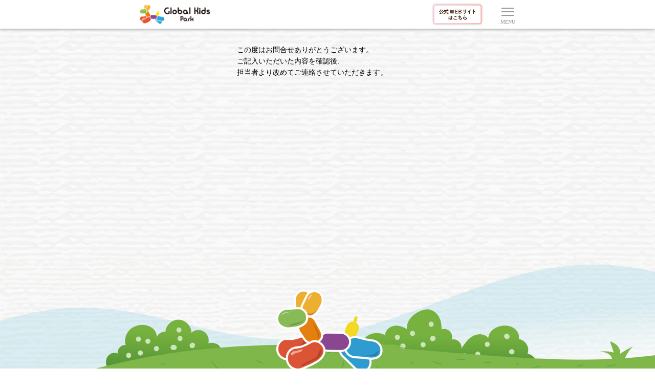

--- FILE ---
content_type: text/css
request_url: https://lp.global-tree.jp/wp-content/themes/base_lp/style.css
body_size: 1503
content:
@charset "UTF-8";

/*
  Theme Name: base_lp
*/

/* リセット */
html, body, div, span, applet, object, iframe,
h1, h2, h3, h4, h5, h6, p, blockquote, pre,
a, abbr, acronym, address, big, cite, code,
del, dfn, em, img, ins, kbd, q, s, samp,
small, strike, strong, sub, sup, tt, var,
b, u, i, center,
dl, dt, dd, ol, ul, li,
fieldset, form, label, legend,
table, caption, tbody, tfoot, thead, tr, th, td,
article, aside, canvas, details, embed, 
figure, figcaption, footer, header, hgroup, 
menu, nav, output, ruby, section, summary,
time, mark, audio, video {
  margin: 0;
  padding: 0;
  border: 0;
  font-size: 100%;
  font: inherit;
  vertical-align: baseline;
}
/* HTML5 display-role reset for older browsers */
article, aside, details, figcaption, figure, 
footer, header, hgroup, menu, nav, section {
	display: block;
}
body {
  line-height: 1;
}
ol, ul {
  list-style: none;
}
blockquote, q {
  quotes: none;
}
blockquote:before, blockquote:after,
q:before, q:after {
  content: '';
  content: none;
}
table {
  border-collapse: collapse;
  border-spacing: 0;
}

/* ベース */
html {
  scroll-behavior: smooth;
  font-size: 62.5%;
  -webkit-box-sizing: border-box;
  box-sizing: border-box;
}
body {
  font-family: "游ゴシック体", YuGothic, "游ゴシック Medium", "Yu Gothic Medium", "游ゴシック", "Yu Gothic", sans-serif;
  font-size: 1.4rem;
  line-height: 1.6;
}
*, *::before, *::after {
  box-sizing: border-box;
}
.clearfix::after {
  content: '';
  display: block;
  clear: both;
}

/* 共通レイアウト */
.content-box {
  width: 100%;
  margin: 0 auto;
}
.inner {
  width: 100%;
  height: auto;
  padding: 0 0 30px;
  margin: 0 auto;
  position: relative;
}
a.anchor {
  display: block;
  padding-top: 60px;
  margin-top: -60px;
}

/* フローティングバナー */
#floating_bnr {
  position: fixed;
  width: 100%;
  height: 56px;
  bottom: 0;
  z-index: 9999;
}
#floating_bnr .inner {
  padding: 0;
}
.box-floating {
  display: flex;
  flex-wrap: nowrap;
  align-items: center;
}
.box-floating a:link, .box-floating a:visited, .box-floating a:hover, .box-floating a:active {
  color: #fff;
  text-decoration: none;
}
#floating_line_link {
  display: block;
  width: 60%;
  height: 56px;
  background-color: #06c755;
  text-align: center;
}
#floating_line_link .bnr-line, #floating_phone_link .bnr-phone {
  display: flex;
  flex-wrap: nowrap;
  height: 56px;
  font-weight: bold;
  align-items: center;
  justify-content: center;
  text-align: left;
}
#floating_line_link .bnr-line img {
  width: 32px;
  height: 32px;
  margin-right: 10px;
  text-align: center;
}
#floating_phone_link {
  display: block;
  width: 40%;
  height: 56px;
  background-color: #fe7d75;
  text-align: center;
}
#floating_phone_link .bnr-phone img {
  width: 22px; 
  height: 23px;
  margin-right: 10px;
  text-align: center;
  image-rendering: -webkit-optimize-contrast;
}

/*　SP表示（画面サイズが480px以下） ※SP基準で作成する中で特別SP表示のみに作用する要素　*/
@media screen and (max-width: 480px) {
  /* 共通レイアウト */
  .sp-hidden {
    visibility: hidden;
  }
  .sp-none {
    display: none;
  }
}

/*　TB表示（画面サイズが480px以上 768px以下）　*/
@media screen and (min-width: 480px) and (max-width: 768px) {
  /* 共通レイアウト */
  .tb-hidden {
    visibility: hidden;
  }
  .tb-none {
    display: none;
  }

  /* フローティングバナー */
  #floating_phone_link .bnr-phone br {
    display: none;
  }
}

/*　PC表示（画面サイズが769px以上）　*/
@media screen and (min-width: 769px) {
  /* 共通レイアウト */
  .pc-hidden {
    visibility: hidden;
  }
  .pc-none {
    display: none;
  }

  /* フローティングバナー */
  #floating_bnr {
    display: none;
  }
}

--- FILE ---
content_type: text/css
request_url: https://lp.global-tree.jp/wp-content/themes/base_lp/css/park.css
body_size: 8526
content:
@charset "UTF-8";

/* ヘッダー部分 */
#header {
  position: relative;
  z-index: 400;
}
#header .inner {
  height: 56px;
}

/* ハンバーガーメニュー */
.box-header {
  display: inline-grid;
  position: fixed;
  width: 100%;
  height: 56px;
  background-color: #fff;
  filter: drop-shadow(0 2px 2px rgb(0, 0, 0, 0.3));
}
.header-inner {
  display: flex;
  position: relative;
  flex-wrap: nowrap;
  width: 100%;
  margin: 0 auto;
  align-items: center;
}
.logo {
  width: 140px;
  height: 40px;
  margin-left: 16px;
}
.btn-official {
  width: 94px;
  height: 38px;
  margin-left: 13px;
  filter: drop-shadow(0 0 2px rgb(0, 0, 0, 0.3));
}
.logo img, .btn-official img {
  width: 100%;
  height: auto;
}
#header #lst-menu {
  position: fixed;
  width: 100%;
  height: 100vh;
  transition: all .6s;
  overflow-y: auto;
  top: 0;
  right: -100%;
  padding-top: 50px;
  background-color: #ff7365;
  z-index: 200;
  text-align: center;
}
#header #lst-menu li:first-child {
  padding-top: 70px;
}
#header #lst-menu li {
  padding: 0 0 25px;
}
#header #lst-menu li:last-child {
  padding-top: 10px;
}
#header #lst-menu li a, #header #lst-menu li a:hover, #header #lst-menu li a:active, #header #lst-menu li a:visited {
  text-decoration: none;
  color: #fff;
  font-size: 20px;
  border-bottom: solid 2px #fff;
  padding-bottom: 5px;
}
#header #lst-menu li a#hum_phone_link, #header #lst-menu li a#hum_phone_link:hover, #header #lst-menu li a#hum_phone_link:active, #header #lst-menu li a#hum_phone_link:visited {
  font-size: 18px;
}
#header .nav-btn {
  position: absolute;
  width: 63px;
  height: 56px;
  top: 0;
  right: 0;
  cursor: pointer;
  background-color: #fff;
  z-index: 300;
}
.hbg-line {
  position: absolute;
  width: 24px;
  height: 2px;
  transition: all .6s;
  right: 20px;
  background-color: #999;
}
#nav-btn span:first-child {
  top: 15px;
}
#nav-btn span:nth-child(2) {
  top: 22px;
}
#nav-btn span:nth-child(3) {
  top: 29px;
}
.hbg-txt {
  position: absolute;
  color: #999;
  font-family: futura;
  font-size: 10px;
  transition: all .6s;
  top: 35px;
  right: 17px;
}
.nav-open #header #lst-menu {
  right: 0;
}
.nav-open #nav-btn span:first-child {
  transform: rotate(45deg);
  top: 20px;
}
.nav-open #nav-btn span:nth-child(2) {
  width: 0;
  left: 50%;
}
.nav-open #nav-btn span:nth-child(3) {
  transform: rotate(-45deg);
  top: 20px;
}

/*　問い合わせへのボタン　*/
.button {
  margin: 0 auto;
  padding: 30px 0;
  text-align: center;
}
*,
*:before,
*:after {
  -webkit-box-sizing: inherit;
  box-sizing: inherit;
}
.btn,
a.btn,
button.btn {
  font-size: 18.5px;
  font-weight: bold;
  line-height: 1;
  position: relative;
  display: inline-block;
  padding: 18px 34px;
  cursor: pointer;
  -webkit-user-select: none;
  -moz-user-select: none;
  -ms-user-select: none;
  user-select: none;
  -webkit-transition: all 0.3s;
  transition: all 0.3s;
  text-align: center;
  vertical-align: middle;
  text-decoration: none;
  letter-spacing: 0.1em;
}
.btn-yellow, a.btn-yellow, button.btn-yellow {
  color: #8c6239;
  background-color: #ffd710;
}
a.btn-yellow.btn-cubic {
  border-bottom: 3.5px solid #ffa515;
}
a.btn-yellow.btn-cubic:hover {
  margin-top: 3px;
  border-bottom: 2px solid #ffa515;
}
.btn-line, a.btn-line, button.btn-line {
  color: #fff;
  background-color: #06c755;
}
a.btn-line.btn-cubic {
  border-bottom: 3.5px solid #068e3c;
}
a.btn-line.btn-cubic:hover {
  margin-top: 3px;
  border-bottom: 2px solid #068e3c;
}
a.btn-radius {
  border-radius: 100vh;
}

/* Top 画像 */
#top .inner {
  position: relative;
  height: 454px;
  padding: 0;
  background: url(../img/park/bg_top.jpg) no-repeat center center / cover;
  z-index: 0;
  overflow: hidden;
}
#top .inner::after {
  content: "";
  position: absolute;
  width: 100%;
  height: 107px;
  bottom: 0;
  background: linear-gradient(90deg, #ff7365, #ff93a0, #ff99cc);
  z-index: 1;
}
.box-grid-01 {
  display: grid;
  position: relative;
  width: 100%;
  max-width: 480px;
  height: 454px;
  margin: 0 auto;
  grid-template-columns: repeat(36, 1fr);
  grid-template-rows: repeat(36, 1fr);
}
.box-grid-01::after {
  content: "";
  position: absolute;
  width: 278px;
  height: 342px;
  right: -80px;
  bottom: 0;
  background: url(../img/park/child.png) no-repeat center center / contain ;
  z-index: 2;
}
.box-grid-01 .item-01 {
  grid-row: 1 / 19;
  grid-column: 2 / 23;
  padding: 11px 0 0;
}
.box-grid-01 .item-01 img {
  width: 211px;
  height: auto;
}
.box-grid-01 .item-02 {
  grid-row: 3 / 10;
  grid-column: 22 / 36;
  padding: 0 0 0;
}
.box-grid-01 .item-02 img {
  width: 140px;
  height: auto;
}
.box-grid-01 .item-03 {
  grid-row: 20 / 27;
  grid-column: 4 / 21;
  padding: 8px 0 0;
}
.box-grid-01 .item-03 img {
  width: 163px;
  height: auto;
}
.box-grid-01 .item-05 {
  grid-row: 28 / 37;
  grid-column: 4 / 20;
  padding: 10px 0 0;
  z-index: 2;
}
.box-grid-01 .item-05 img {
  width: 161px;
  height: auto;
}
#top .button.pc-none {
  padding: 3px 0 30px;
}
#top .button.pc-none .btn {
  letter-spacing: -1px;
  padding: 18px 34px;
}
.pc-microcopy {
  display: none;
}
.sp-microcopy {
  display: block;
  padding: 15px 0 0;
  text-align: center;
}
.sp-microcopy p {
  display: inline-block;
  position: relative;
  color: #e95565;
  font-family: '小塚ゴシック Pro','Kozuka Gothic Pro',sans-serif;
  font-style: italic;
  font-size: 10px;
  font-weight: bold;
  padding: 0 0 10px;
}
.sp-microcopy p::after {
  position: absolute;
  content: "";
  width: 100%;
  height: 10px;
  left: 0;
  bottom: 0;
  background: url(../img/method/bar_copy.png) no-repeat center center / contain;
  background-size: 100% 10px;
}

/* Top 画像（改修ver） */
#top .inner-fv {
  height: 454px;
  padding: 0;
  background: no-repeat center center / cover;
  z-index: 0;
  overflow: hidden;
}
.img_fv_sp {
  text-align: center;
}
.img_fv_sp img {
  width: auto;
  height: 454px;
  overflow: hidden;
}
.microcopy {
  display: block;
  padding: 15px 0 0;
  text-align: center;
}
.microcopy p {
  display: inline-block;
  position: relative;
  color: #e95565;
  font-family: '小塚ゴシック Pro','Kozuka Gothic Pro',sans-serif;
  font-style: italic;
  font-size: 10px;
  font-weight: bold;
  padding: 0 0 10px;
}
.microcopy p::after {
  position: absolute;
  content: "";
  width: 100%;
  height: 10px;
  left: 0;
  bottom: 0;
  background: url(../img/method/bar_copy.png) no-repeat center center / contain;
  background-size: 100% 10px;
}
#top .button.btn-fv {
  padding: 3px 0 30px;
}

/* About Us */
.box-about {
  display: flex;
  flex-direction: column;
  max-width: 375px;
  margin: 0 auto;
  justify-content: center;
  align-items: center;
}
.right-about {
  position: relative;
  width: 100%;
  margin: 0 auto;
}
.right-about::after {
  content: "";
  position: absolute;
  width: 90px;
  height: 90px;
  top: -20px;
  left: 270px;
  background: url(../img/park/park_logo02.png) no-repeat center center / contain;
  transform: rotate(0deg);
}
.right-about img {
  width: 224px;
  padding-bottom: 5px;
  margin-left: 15px;
}
.tit-about {
  font-size: 24px;
  padding: 0 0 20px;
  margin: 0 auto;
  text-align: center;
}
.txt-about {
  font-size: 14px;
  width: calc(100% - 70px);
  padding-bottom: 20px;
  margin: 0 auto;
}
.left-about {
  width: 90%;
  max-width: 325px;
  margin: 0 auto;
  text-align: center;
}
/* .left-about img {
  width: 305px;
  height: auto;
  margin: 0 auto;
} */
.video {
  position: relative;
  width: 100%;
  height: 0;
  padding-top: 56.25%; /* 高さを指定（16:9） */
}
.video iframe {
  position: absolute;
  top: 0;
  left: 0;
  width: 100%;
  height: 100%;
}

/* プログラム */
#program .inner {
  padding: 20px 0 0;
  margin-bottom: 30px;
}
.tit-program {
  position: relative;
  width: 100%;
  font-size: 24px;
  margin: 0 auto 40px;
  text-align: center;
  justify-content: center;
}
.tit-program::after {
  content: "";
  position: absolute;
  width: 130px;
  height: 8px;
  left: calc(50% - 65px);
  bottom: -5px;
  background: url(../img/park/bar_program.png) no-repeat center center / contain;
}
.swiper.swiper-b {
  display: flex;
  width: 100%;
  justify-content: center;
}
.swiper-wrapper.box-program {
  padding-bottom: 40px;
}
.swiper-slide {
  width: 260px !important;
  filter: drop-shadow(3px 3px 5px rgb(0, 0, 0, 0.3));
  text-align: center;
}
.swiper-slide-next, .swiper-slide-prev {
  margin-top: 30px;
  opacity: 0.5;
}
.swiper-slide img {
  width: 100%;
  margin: 0 auto;
}
.swiper-pagination-bullet.swiper-pagination-bullet-active {
  background: linear-gradient(90deg, #ff99cc, #ff93a0, #ff7365);
}
.swiper-pagination {
  bottom: 30px !important;
}

/* 安心 POINT */
#safe .inner {
  padding: 0;
}
.tit-safe {
  position: relative;
  width: 100%;
  font-size: 24px;
  margin: 0 auto 40px;
  text-align: center;
  justify-content: center;
}
.tit-safe::after {
  content: "";
  position: absolute;
  width: 127px;
  height: 8px;
  left: calc(50% - 63.5px);
  bottom: -10px;
  background: url(../img/park/bar_safe.png) no-repeat center center / contain;
}
.box-safe {
  display: flex;
  flex-direction: column;
  width: 100%;
  max-width: 375px;
  margin: 0 auto;
  justify-content: center;
  align-items: center;
}
.box-point1, .box-point2 {
  display: flex;
  flex-direction: column;
  width: 100%;
  margin: 0 auto;
  justify-content: center;
  align-items: center;
}
.img-point1, .img-point2 {
  width: 100%;
  padding-bottom: 0;
  margin: 0 auto;
  text-align: center;
}
.img-point1 img, .img-point2 img {
  width: 219px;
  height: auto;
}
.txt-point1, .txt-point2 {
  width: 100%;
  margin: 0 auto;
}
.txt-point1 p, .txt-point2 p {
  width: calc(100% - 70px);
  font-size: 16px;
  padding-bottom: 20px;
  margin: 0 auto;
}
.txt-point1 p:first-child, .txt-point2 p:first-child {
  color: #e84481;
  font-size: 22.5px;
  font-weight: bold;
  padding-bottom: 10px;
  text-align: center;
}
.txt-point1 p:nth-child(2), .txt-point2 p:nth-child(2) {
  padding-bottom: 40px;
  text-align: left;
}
.box-area {
  position: relative;
  width: calc(100% - 70px);
  padding: 0 25px 15px;
  margin: 0 auto;
  background-color: #fffae3;
}
.box-area p:first-child {
  position: absolute;
  width: calc(100% - 30px);
  top: -20px;
  left: 15px;
  padding-bottom: 10px;
}
.box-area p:first-child img {
  max-width: 170px;
}
.box-area p:nth-child(2) {
  width: 100%;
  padding: 30px 0 15px;
  text-align: center;
}
.box-area p:nth-child(2) span {
  font-size: 10px;
}
.box-area p:nth-child(3) {
  color: #e9528e;
  font-size: 12.5px;
  width: 100%;
  background-color: #fff;
  border-radius: 100vh;
  padding: 5px;
  text-align: center;
}
#safe .txt-point1 .button {
  padding: 36px 0 50px;
}
#safe .txt-point1 .button .btn {
  padding: 18px 56px;
}

/* 1日のスケジュール - 安心 POINT */
.box-schedule {
  display: flex;
  flex-direction: column;
  position: relative;
  width: 100%;
  margin: 0 auto;
  justify-content: center;
  align-items: center;
}
.tit-schedule {
  position: absolute;
  width: 100%;
  top: -10px;
  padding-bottom: 10px;
  text-align: center;
}
.tit-schedule img {
  max-width: 175px;
}
.box-ampm {
  display: flex;
  flex-direction: column;
  width: calc(100% - 100px);
  max-width: 315px;
  padding: 50px 0 0;
  margin: 0 auto;
}
.box-am, .box-pm {
  display: flex;
  flex-direction: row;
  flex-wrap: nowrap;
  width: 100%;
  margin: 0 auto;
}
.box-am {
  padding-bottom: 20px;
}
.txt-am, .txt-pm {
  width: calc(100% - 134px);
  padding-right: 10px;
}
.txt-am p:first-child, .txt-pm p:first-child {
  width: 100%;
  padding-bottom: 10px;
}
.txt-am p:first-child img, .txt-pm p:first-child img {
  width: 100px;
  height: auto;
  filter: drop-shadow(0 0 3px rgb(0, 0, 0, 0.5));
}
.txt-am p:nth-child(2), .txt-am p:nth-child(3), .txt-am p:nth-child(4), .txt-am p:nth-child(5), .txt-pm p:nth-child(2), .txt-pm p:nth-child(3), .txt-pm p:nth-child(4), .txt-pm p:nth-child(5) {
  position: relative;
  font-size: 10px;
  padding: 0 0 14px 26px;
}
.txt-am p:nth-child(2)::before, .txt-am p:nth-child(3)::before, .txt-am p:nth-child(4)::before, .txt-am p:nth-child(5)::before, .txt-pm p:nth-child(2)::before, .txt-pm p:nth-child(3)::before, .txt-pm p:nth-child(4)::before {
  content: "";
  position: absolute;
  width: 13px;
  height: 47px;
  top: 0;
  left: 3px;
  background: url(../img/park/pin1.png) no-repeat center center / contain;
}
.txt-pm p:nth-child(5)::before {
  content: "";
  position: absolute;
  width: 13px;
  height: 13px;
  top: 0;
  left: 3px;
  background: url(../img/park/pin2.png) no-repeat center center / contain;
}
.txt-am p span:first-child, .txt-pm p span:first-child {
  font-weight: bold;
}
.txt-am p span:last-child, .txt-pm p span:last-child {
  font-size: 7px;
}
.img-am, .img-pm {
  width: 134px;
  padding: 5px 0 0;
}
.img-am p:first-child, .img-pm p:first-child {
  padding-bottom: 23px;
}
.img-am p:first-child img, .img-pm p:first-child img {
  width: 134px;
  height: auto;
  border-radius: 10px;
}
.img-am p:last-child, .img-pm p:last-child {
  width: 100%;
  margin: 0 0 0 auto;
  text-align: right;
}
.img-am p:last-child img, .img-pm p:last-child img {
  width: 106px;
  border-radius: 10px;
}
#safe .button.btn-schedule {
  padding: 10px 0 30px;
}
#safe .button.btn-schedule .btn {
  padding: 18px 56px;
}

/* 広々とした店舗 */
#spacious .inner {
  padding: 20px 0 0;
  margin-bottom: 30px;
}
.tit-spacious {
  position: relative;
  width: 100%;
  font-size: 24px;
  margin: 0 auto 40px;
  text-align: center;
  justify-content: center;
}
.tit-spacious::after {
  content: "";
  position: absolute;
  width: 170px;
  height: 8px;
  left: calc(50% - 85px);
  bottom: -5px;
  background: url(../img/park/bar_spacious.png) no-repeat center center / contain;
}
.box-spacious {
  display: flex;
  flex-direction: column;
  max-width: 375px;
  margin: 0 auto;
  justify-content: center;
  align-items: center;
}
.img-spacious {
  width: 100%;
  height: auto;
  text-align: center;
}
.img-spacious img {
  width: 100%;
  height: auto;
}
.txt-spacious {
  width: calc(100% - 40px);
  padding: 0;
  margin: 0 auto;
}
.txt-spacious img:first-child {
  width: 85px;
  height: 12px;
  margin: 10px 15px;
}
.txt-spacious p {
  position: relative;
  background-color: #fffae3;
  padding: 12px 15px 12px 30px;
  margin-bottom: 10px;
}
.txt-spacious p::before {
  content: '';
  position: absolute;
  width: 6.5px;
  height: 6.5px;
  top: calc(50% - 15px);
  left: 12.5px;
  background: linear-gradient(90deg, #ff99cc, #ff93a0, #ff7365);
  border-radius: 50%;
}

/* 専門職スタッフ在籍 */
#staff .inner {
  background-color: #e1f7ff;
  padding: 30px 0 0;
  margin-bottom: 0;
}
.tit-staff {
  position: relative;
  width: 100%;
  font-size: 24px;
  margin: 0 auto 12px;
  text-align: center;
  justify-content: center;
}
.tit-staff::after {
  content: "";
  position: absolute;
  width: 217px;
  height: 8px;
  left: calc(50% - 108.5px);
  bottom: -10px;
  background: url(../img/park/bar_staff.png) no-repeat center center / contain;
}
.box-grid-02 {
  display: grid;
  position: relative;
  width: 100%;
  max-width: 375px;
  height: 235px;
  margin: 0 auto 10px;
  grid-template-columns: repeat(36, 1fr);
  grid-template-rows: repeat(36, 1fr);
}
.box-grid-02 .item-01 {
  grid-row: 1 / 25;
  grid-column: 1 / 17;
  padding-left: 5px;
}
.box-grid-02 .item-01 img {
  width: 154px;
  height: auto;
}
.box-grid-02 .item-02 {
  grid-row: 4 / 23;
  grid-column: 17 / 35;
  padding: 0px;
}
.box-grid-02 .item-02 img {
  width: 185px;
  height: auto;
}
.box-grid-02 .item-03 {
  grid-row: 24 / 30;
  grid-column: 3 / 19;
  padding: 0;
}
.box-grid-02 .item-03 img, .box-grid-02 .item-04 img, .box-grid-02 .item-05 img {
  width: 158px;
  height: auto;
  filter: drop-shadow(2px 2px 3px rgb(0, 0, 0, 0.2));
}
.box-grid-02 .item-04 {
  grid-row: 24 / 30;
  grid-column: 19 / 35;
  padding: 0;
}
.box-grid-02 .item-05 {
  grid-row: 31 / 37;
  grid-column: 11 / 27;
  padding: 0;
}
.txt-staff {
  display: flex;
  width: calc(100% - 60px);
  font-size: 14px;
  margin: 0 auto;
  justify-content: center;
}

/* アコーディオン（専門職スタッフ・Q&A共通） */
.box-acd {
  width: 100%;
  max-width: 375px;
  margin: 0 auto;
}
.ch-acd {
  display: none;
}
.tit-acd {
  display: block;
  position: relative;
  width: calc(100% - 20px);
  margin: 0 auto;
  border-bottom: 2px solid #ff8b7f;
}
.tit-acd::after {
  content: '\f107';
  position: absolute;
  color: #ff8b7f;
  font-size: 16px;
  font-family: "Font Awesome 6 Free";
  font-weight: bold;
  top: calc(50% - 22.8px);
  right: 0;
  box-sizing: border-box;
}
.txt-acd {
  visibility: hidden;
  transition: .5s;
  width: calc(100% - 20px);
  height: 0;
  padding: 0 0 10px 0;
  margin: 0 auto;
  opacity: 0;
}
.ch-acd:checked + .tit-acd::after {
  content: '\f106';
}
.ch-acd:checked + .tit-acd + .txt-acd {
  visibility: visible;
  height: auto;
  padding: 10px 52px 20px 45px;
  margin-bottom: 10px;
  opacity: 1;
}
.ch-acd:checked + .tit-acd + .txt-acd:last-child {
  margin-bottom: 0;
}

/* アコーディオン（専門職スタッフ） */
#acd-staff {
  padding: 25px 0;
}
#acd-staff .tit-acd {
  padding: 10px 45px 10px;
}
#acd-staff .tit-acd, #acd-staff .txt-acd {
  background-color: rgba(255, 255, 255, .7);
}
#acd-staff .tit-acd::before {
  content: '';
  position: absolute;
  width: 6.5px;
  height: 6.5px;
  top: calc(50% - 3.25px);
  left: 18.5px;
  background: linear-gradient(90deg, #ff99cc, #ff93a0, #ff7365);
  border-radius: 50%;
}
#acd-staff .tit-acd::after {
  padding: 10px 20px;
}

/* 資格を持ったスタッフのサポート */
.box-support {
  width: 100%;
  margin: 0 auto;
}
.tit-support {
  width: 100%;
  padding-bottom: 5px;
  margin: 0 auto;
  text-align: center;
}
.tit-support img {
  width: 275px;
  height: auto;
}
.box-qualification {
  display: flex;
  flex-direction: column;
  width: calc(100% - 66px);
  max-width: 375px;
  padding-bottom: 15px;
  margin: 0 auto;
}
.img-qualification {
  width: 100%;
  padding-bottom: 10px;
  text-align: center;
}
.img-qualification img {
  width: 307px;
  height: auto;
}
.txt-qualification {
  max-width: 375px;
  font-size: 12.5px;
  margin: 0 auto;
}
.img-support {
  width: 100%;
  margin: 0 auto 20px;
  text-align: center;
}
.img-support img {
  width: 100%;
  max-width: 689px;
}

/* スタッフコメント */
.staff-comment {
  width: calc(100% - 24px);
  max-width: 375px;
  padding: 10px 15px;
  margin: 0 auto;
  background-color: #fff;
  border-radius: 20px;
}
.box-grid-03 {
  display: grid;
  position: relative;
  width: 100%;
  height: 270px;
  grid-template-columns: repeat(12, 1fr);
  grid-template-rows: repeat(12, 1fr);
}
.box-grid-03 .item-01 {
  grid-row: 1 / 6;
  grid-column: 1 / 13;
}
.box-grid-03 .item-01 img {
  width: 327px;
  height: auto;
}
.box-grid-03 .item-02 {
  position: relative;
  grid-row: 3 / 6;
  grid-column: 7 / 13;
  padding: 25px 0 0 10px;
}
.box-grid-03 .item-02::before {
  content: "";
  position: absolute;
  width: 4px;
  height: 50px;
  left: 0;
  background: linear-gradient(90deg, #ff99cc, #ff93a0, #ff7365);
}
.box-grid-03 .item-02 p:first-child {
  font-size: 10px;
  padding: 0;
}
.box-grid-03 .item-02 p:last-child {
  position: relative;
  font-size: 20px;
}
.box-grid-03 .item-02 p:last-child span {
  border-bottom: dotted 2px #ff99cc;
  padding-bottom: 10px;
}
.box-grid-03 .item-03 {
  grid-row: 7 / 13;
  grid-column: 1 / 13;
  padding: 0;
}
.box-grid-03 .item-03 p {
  font-size: 11.5px;
}
.box-grid-03 .item-03 p span {
  background: linear-gradient(transparent 70%, #fffbc7 0%);
}
.box-grid-03 .item-03 p span.emp {
  color: #e50068;
  font-weight: bold;
}
#staff .button.btn-comment {
  padding: 25px 0 50px;
}
#staff .button.btn-comment .btn {
  padding: 18px 56px;
}

/* アクセス */
#access .inner {
  padding: 20px 0 0;
  margin-bottom: 0;
}
.tit-access {
  position: relative;
  width: 100%;
  font-size: 24px;
  margin: 0 auto 30px;
  text-align: center;
  justify-content: center;
}
.tit-access::after {
  content: "";
  position: absolute;
  width: 107px;
  height: 8px;
  left: calc(50% - 53.5px);
  bottom: -10px;
  background: url(../img/park/bar_access.png) no-repeat center center / contain;
}
.box-access {
  display: flex;
  flex-direction: column;
  width: calc(100% - 70px);
  max-width: 375px;
  margin: 0 auto;
}
.img-access {
  width: 100%;
  padding-bottom: 20px;
  text-align: center;
}
.img-access img {
  width: 100%;
  max-width: 375px;
}
.txt-access {
  width: 100%;
}
.txt-access p {
  font-size: 14px;
  padding: 5px 0;
}
.txt-access p span {
  font-size: 10px;
  letter-spacing: -1px;
}
.txt-access p:first-child {
  font-size: 20px;
  padding: 0 0 10px;
}
.txt-access p:nth-child(2n+2) {
  font-size: 15px;
  background-color: #fcaba7;
  padding-left: 20px;
}
.txt-access p:nth-child(3), .txt-access p:nth-child(5), .txt-access p:nth-child(7) {
  padding: 8px 0 8px 20px;
}
.txt-access p:last-child {
  padding-bottom: 30px;
}
.g-map {
  width: 100%;
  margin: 0 auto;
  text-align: center;
}
.g-map iframe {
  width: 100%;
  height: 250px;
  max-width: 600px;
  margin: 0 auto;
}
#access .button {
  padding: 30px 0 40px;
}
#access .button .btn {
  display: flex;
  flex-wrap: nowrap;
  width: 80%;
  max-width: 335px;
  padding: 12px 0px;
  margin: 0 auto;
  justify-content: center;
  align-items: center;
}
#access .button .btn img {
  width: 32px;
  height: 32px;
  margin-right: 10px;
}

/* よくあるご質問 */
#qa .inner {
  padding: 20px 0 0;
}
.tit-qa {
  position: relative;
  width: 100%;
  font-size: 24px;
  margin: 0 auto 40px;
  text-align: center;
  justify-content: center;
}
.tit-qa::after {
  content: "";
  position: absolute;
  width: 175px;
  height: 8px;
  left: calc(50% - 87.5px);
  bottom: -10px;
  background: url(../img/park/bar_qa.png) no-repeat center center / contain;
}
#qa .button {
  padding: 20px 0 60px;
}
#qa .button .btn {
  padding: 18px 35px;
}

/* アコーディオン（Q&A） */
#acd-qa {
  padding-bottom: 0;
}
#acd-qa .tit-acd {
  padding: 15px 10px 15px 45px;
}
#acd-qa .tit-acd::before {
  content: 'Q';
  position: absolute;
  color: #ff8b7f;
  font-family: futura;
  font-size: 20px;
  left: 14px;
  bottom: 12px;
}
#acd-qa .tit-acd::after {
  padding: 14px 20px;
}
#acd-qa .txt-acd .txt-space  {
  padding-bottom: 15px;
}
#acd-qa .txt-acd span {
  color: #f00;
}

/* ご利用の流れ */
#flow .inner {
  padding-bottom: 0;
}
.tit-flow {
  position: relative;
  width: 100%;
  font-size: 24px;
  margin: 0 auto 40px;
  text-align: center;
  justify-content: center;
}
.tit-flow::after {
  content: "";
  position: absolute;
  width: 158px;
  height: 8px;
  left: calc(50% - 79px);
  bottom: -10px;
  background: url(../img/park/bar_flow.png) no-repeat center center / contain;
}
.box-step {
  display: flex;
  flex-direction: column;
  width: calc(100% - 20px);
  max-width: 375px;
  margin: 0 auto;
  justify-content: center;
}
.step1, .step2, .step3 {
  position: relative;
  padding: 3px;
  margin-bottom: 42px;
  background-image: linear-gradient(-225deg, #ff99cc 0%, #ff93a0 50%, #ff7365 100%);
}
.step1::before, .step2::before {
  content: "";
  position: absolute;
  width: 0;
  height: 0;
  top: calc(100% - 5px);
  left: calc(50% - 15px);
  border-width: 15px 12px 0 12px;
  border: 15px solid transparent;
  border-top: 15px solid #fff;
  z-index: 10;
}
.step1::after, .step2::after {
  content: "";
  position: absolute;
  width: 0;
  height: 0;
  top: 100%;
  left: calc(50% - 15px);
  border-width: 15px 12px 0 12px;
  border: 15px solid transparent;
  border-top: 15px solid #ff93a0;
}
.inner-step {
  background: #fff;
}
.step1 p:first-child, .step2 p:first-child, .step3 p:first-child {
  position: relative;
  width: calc(100% - 40px);
  font-size: 23px;
  padding: 10px 0 10px 95px;
  margin: 0 auto;
  border-bottom: 2px solid #ff8b7f;
}
.step1 p:first-child::before, .step2 p:first-child::before, .step3 p:first-child::before {
  content: "";
  position: absolute;
  width: 80px;
  height: 30px;
  left: 0;
  bottom: 15px;
}
.step1 p:first-child::before {
  background: url(../img/park/step1.png) no-repeat center center / contain;
}
.step2 p:first-child::before {
  background: url(../img/park/step2.png) no-repeat center center / contain;
}
.step3 p:first-child::before {
  background: url(../img/park/step3.png) no-repeat center center / contain;
}
.step1 p:last-child, .step2 p:last-child, .step3 p:last-child {
  width: calc(100% - 40px);
  font-size: 14px;
  padding: 10px 0 20px;
  margin: 0 auto;
}

/* お問合せフォーム */
#form .inner {
  width: 100%;
  padding: 20px 0 0;
  background: url(../img/park/bg_form_sp.jpg) no-repeat center center / cover;
}
.box-form {
  width: calc(100% - 20px);
  max-width: 375px;
  padding: 20px 0;
  margin: 0 auto;
  border: 5px solid #ccc;
  background-color: #fff;
}
.tit-form {
  font-size: 20px;
  padding: 0 20px 40px;
  text-align: center;
}
.txt-form, .tell-form {
  font-size: 14px;
  padding: 0 20px 30px;
}
.name {
  padding: 0 20px 20px;
}
.tel, .email, .contact, .free {
  padding: 16px 20px;
}
.tel, .contact, .free {
  background-color: #f7f7f7;
}
.box-contact, .box-category {
  display: flex;
  flex-wrap: wrap;
  align-items: center;
}
.wpcf7-list-item.first {
  margin: 0;
}
.box-category .wpcf7-list-item:nth-child(3) {
  margin: 0;
}
.box-contact p, .box-category p {
  margin-right: 10px;
}
.category {
  padding: 20px 20px 30px;
}
.name p:first-child, .tel p:first-child, .email p:first-child, .contact p:first-child, .category p:first-child, .free p:first-child {
  position: relative;
  padding-bottom: 5px;
}
.name p:first-child::after, .tel p:first-child::after, .email p:first-child::after {
  content: "必須";
  position: absolute;
  color: #fff;
  font-size: 14px;
  bottom: 7px;
  background-color: #f00;
  border-radius: 5px;
  padding: 0 3px;
  margin-left: 10px;
  line-height: 1.3;
}
.name p:last-child input, .tel p:last-child input, .email p:last-child input, .free p:last-child textarea {
  width: calc(100% - 20px);
  padding: 10px;
  border: 2px solid #ccc;
  background-color: #fff;
}
.send {
  padding: 20px 20px 0;
  line-height: 2;
}
.send p:first-child {
  margin: 0 auto;
  text-align: center;
}
.send p:first-child input.wpcf7-submit {
  color: #fff;
  width: 90px;
  height: 40px;
  padding: 10px;
  margin: 0 auto 10px;
  background-color: #ff8b7f;
  border: 0;
  border-radius: 0;
  -webkit-appearance: none;
  text-align: center;
}
.CF7_btn {
  text-align: center;
  margin-top: 20px;
}
.send p:first-child span.wpcf7-spinner {
  width: 0;
  margin: 0;
}

/* フッター部分 */
#footer .inner {
  width: 100%;
  height: 300px;
  padding: 0;
  background: url(../img/park/bg_footer.jpg) no-repeat center center / cover;
}
#footer .inner p {
  font-size: 10px;
  text-align: center;
  padding-top: 225px;
}

/* サンクスページ */
#thanks .inner {
  padding: 30px 0 30vh;
  background: url(../img/park/bg_form.jpg) no-repeat center center / cover;
}
.box-thanks {
  width: calc(100% - 20px);
  max-width: 375px;
  padding: 0 10px;
  margin: 0 auto;
}


/*　SP表示（画面サイズが480px以下） ※SP基準で作成する中で特別SP表示のみに作用する要素　*/
@media screen and (max-width: 480px) {
  /* 共通レイアウト */
  .sp-hidden {
    visibility: hidden;
  }
  .sp-none {
    display: none;
  }

  /* Top 画像 */
  .box-grid-01 .item-04, .box-grid-01 .item-06 {
    display: none;
  }

  /* Top 画像（改修ver） */
  #top .button.btn-fv .btn {
    letter-spacing: -1px;
    padding: 18px 34px;
  }

  /* プログラム */
  #program .button {
    display: none;
  }

  /* 広々とした店舗 */
  .img-spacious-pc {
    display: none;
  }

  /* フッター部分 */
  #footer {
    margin-bottom: 55px;
  }
}

/*　TB表示（画面サイズが481px以上 768px以下）　*/
@media screen and (min-width: 481px) and (max-width: 768px) {
  /* 共通レイアウト */
  .sp-none {
    display: none;
  }
  .tb-hidden {
    visibility: hidden;
  }
  .tb-none {
    display: none;
  }

  /* ヘッダー */
  .a-official {
    position: absolute;
    right: 83px;
  }

  /* Top 画像 */
  .box-grid-01::after {
    right: -80px;
  }
  .box-grid-01 .item-01 {
    grid-column: 3 / 19;
  }
  .box-grid-01 .item-02 {
    grid-column: 17 / 28;
    padding: 0 0 0 5px;
  }
  .box-grid-01 .item-03 {
    grid-column: 4 / 17;
  }
  .box-grid-01 .item-05 {
    grid-column: 4 / 17;
  }
  .box-grid-01 .item-04, .box-grid-01 .item-06 {
    display: none;
  }

  /* Top 画像（改修ver） */


  /* プログラム */
  #program .button {
    display: none;
  }
  #slider.swiper {
    max-width: 480px;
  }

  /* 広々とした店舗 */
  .img-spacious-pc {
    display: none;
  }
  .txt-spacious {
    width: 100%;
  }

  /* アクセス */
  .txt-access {
    max-width: 375px;
    margin: 0 auto;
  }
  .g-map iframe {
    height: 450px;
  }

  /* お問合せフォーム */
  #form .inner {
    background: url(../img/park/bg_form.jpg) repeat center center / contain;
  }

  /* フッター部分 */
  #footer {
    margin-bottom: 55px;
  }

  /* サンクスページ */
  #thanks .inner {
    padding: 30px 0 50vh;
    background: url(../img/park/bg_form.jpg) repeat center center / contain;
  }
}

/*　PC表示（画面サイズが769px以上）　*/
@media screen and (min-width: 769px) {
  /* 共通レイアウト */
  .pc-hidden {
    visibility: hidden;
  }
  .pc-none {
    display: none;
  }
  /* ヘッダー */
  .header-inner {
    max-width: 768px;
  }
  .a-official {
    position: absolute;
    right: 83px;
  }

  /* Top 画像 */
  #top .inner {
    height: 420px;
    margin-bottom: 60px;
  }
  #top .inner::after {
    height: 115px;
  }
  .box-grid-01 {
    max-width: 683px;
    height: 420px;
    grid-template-columns: repeat(36, 1fr);
    grid-template-rows: repeat(36, 1fr);
    margin: 0 auto;
    overflow: visible;
  }
  .box-grid-01::after {
    width: 280px;
    height: 344px;
    right: -5px;
  }
  .box-grid-01 .item-01 {
    grid-row: 1 / 25;
    grid-column: 4 / 19;
    padding: 6px 0 0 18px;
  }
  .box-grid-01 .item-01 img {
    width: 250px;
  }
  .box-grid-01 .item-02 {
    grid-row: 3 / 10;
    grid-column: 16 / 24;
    padding: 0 0 0 10px;
  }
  .box-grid-01 .item-02 img {
    width: 130px;
  }
  .box-grid-01 .item-03 {
    display: none;
  }
  .box-grid-01 .item-04 {
    grid-row: 22 / 26;
    grid-column: 6 / 21;
    padding: 12px 0 0;
  }
  .box-grid-01 .item-04 img {
    width: 300px;
  }
  .box-grid-01 .item-05 {
    display: none;
  }
  .box-grid-01 .item-06 {
    grid-row: 27 / 35;
    grid-column: 3 / 22;
    padding: 18px 0 0;
    z-index: 2;
  }
  .box-grid-01 .item-06 p {
    color: #fff;
    font-size: 13px;
    padding: 0 0 5px;
    text-align: center;
  }
  #top .box-grid-01 .item-06 .button {
    padding: 0;
  }
  #top .box-grid-01 .item-06 .button .btn {
    font-size: 15px;
    padding: 14px 24px;
  }
  .pc-microcopy {
    display: block;
    grid-row: 35 / 37;
    grid-column: 5 / 21;
    color: #fff;
    font-family: '小塚ゴシック Pro','Kozuka Gothic Pro',sans-serif;
    font-style: italic;
    font-size: 10px;
    font-weight: bold;
    padding: 0 0 0 15px;
    z-index: 2;
  }
  .sp-microcopy {
    display: none;
  }

  /* Top 画像（改修ver） */
  #top .inner-fv {
    height: 420px;
  }
  .img_fv_pc {
    text-align: center;
  }
  .img_fv_pc img {
    width: auto;
    height: 420px;
    overflow: hidden;
  }

  /* About Us */
  #about .inner {
    padding-bottom: 20px;
  }
  .box-about {
    flex-direction: row;
    width: 100%;
    max-width: 768px;
    margin: 0 auto;
  }
  .right-about {
    width: 50%;
    padding-left: 20px;
    margin: 0;
    order: 2;
  }
  .right-about::after {
    width: 85px;
    height: 85px;
    top: -18px;
    left: 260px;
  }
  .right-about img {
    padding-bottom: 0;
    margin-left: 0;
  }
  .tit-about {
    text-align: left;
  }
  .txt-about {
    width: 100%;
    max-width: 305px;
    margin: 0;
  }
  .left-about {
    width: 50%;
    order: 1;
    text-align: center;
  }
  /* .left-about img {
    max-width: 350px;
  } */

  /* プログラム */
  #program .inner {
    padding-top: 25px;
    margin-bottom: 0;
    background-color: #fff2f1;
  }
  .tit-program {
    margin: 0 auto 30px;
  }
  .swiper.swiper-b {
    max-width: 690px;
  }
  .swiper-wrapper.box-program {
    padding-bottom: 0;
  }
  .swiper-slide {
    visibility: hidden;
    width: 210px !important;
    margin: 0 10px;
    filter: drop-shadow(1px 1px 2px rgb(0, 0, 0, 0.3));
  }
  .swiper-slide.slide-program, .swiper-slide.swiper-slide-active, .swiper-slide.swiper-slide-next, .swiper-slide.swiper-slide-prev {
   visibility: visible;
  }
  .swiper-slide-next, .swiper-slide-prev {
    margin-top: 0;
    opacity: 1;
  }
  #program .button {
    padding: 80px 0 45px;
  }
  #program .button .btn {
    padding: 18px 56px;
  }
  .swiper-pagination {
    bottom: 150px !important;
  }

  /* 安心 POINT */
  #safe .inner {
    padding-top: 45px;
  }
  .box-safe {
    flex-direction: row;
    flex-wrap: wrap;
    max-width: 768px;
    margin: 0 auto;
  }
  .box-point1, .box-point2 {
    display: flex;
    flex-direction: row;
    margin: 0 auto;
  }
  .box-point1 {
    padding-bottom: 50px;
  }
  .box-point2 {
    padding-bottom: 30px;
  }
  .img-point1, .img-point2 {
    width: 50%;
    padding: 0;
    text-align: right;
  }
  .img-point1 img, .img-point2 img {
    margin: 0 27px 0 auto;
  }
  .txt-point1, .txt-point2 {
    width: 50%;
    padding-left: 20px;
    margin: 0 auto 0 0;
  }
  .txt-point1 p:first-child, .txt-point2 p:first-child {
    width: calc(100% - 15px);
    max-width: 240px;
    text-align: left;
    margin: 0 auto 0 15px;
  }
  .txt-point1 p:nth-child(2), .txt-point2 p:nth-child(2) {
    width: calc(100% - 15px);
    max-width: 240px;
    font-size: 12px;
    padding-bottom: 30px;
    margin: 0 auto 0 15px;
  }
  #safe .button.btn-point1 {
    display: none;
  }
  .box-area {
    width: 237px;
    padding: 0 15px 15px;
    margin: 0 auto 0 0;
  }
  .box-area p:first-child {
    width: calc(100% - 30px);
    top: -13px;
    margin-left: 0;
    text-align: center;
  }
  .box-area p:first-child img {
    max-width: 135px;
  }
  .box-area p:nth-child(2) {
    width: 100%;
    font-size: 12px;
    padding: 30px 0 10px;
    margin: 0 auto;
  }
  .box-area p:nth-child(3) {
    font-size: 10px;
  }

  /* 1日のスケジュール例 */
  .box-schedule {
    max-width: 683px;
    background-color: #fffae3;
  }
  .tit-schedule {
    top: -18px;
  }
  .tit-schedule img {
    max-width: 135px;
  }
  .box-ampm {
    flex-direction: row;
    width: 100%;
    max-width: 683px;
    padding: 30px 50px 20px;
  }
  .box-am {
    padding: 0 20px 0 0;
  }
  .txt-am p:nth-child(2), .txt-am p:nth-child(3), .txt-am p:nth-child(4), .txt-am p:nth-child(5), .txt-pm p:nth-child(2), .txt-pm p:nth-child(3), .txt-pm p:nth-child(4), .txt-pm p:nth-child(5) {
    padding: 0 0 5px 26px;
  }
  .txt-am p:nth-child(2)::before, .txt-am p:nth-child(3)::before, .txt-am p:nth-child(4)::before, .txt-am p:nth-child(5)::before, .txt-pm p:nth-child(2)::before, .txt-pm p:nth-child(3)::before, .txt-pm p:nth-child(4)::before {
    width: 11px;
    height: 40px;
  }
  .txt-pm p:nth-child(5)::before {
    width: 11px;
    height: 11px;
    top: 1px;
  }
  .box-pm {
    padding: 0 0 0 20px;
  }
  .img-am, .img-pm {
    width: 105px;
    text-align: right;
  }
  .img-am p:first-child img, .img-pm p:first-child img {
    width: 105px;
  }
  .img-am p:last-child img, .img-pm p:last-child img {
    width: 80px;
  }
  #safe .button.btn-schedule {
    padding: 50px 0 60px;
  }

  /* 広々とした店舗 */
  .box-spacious {
    max-width: 480px;
  }
  .img-spacious-sp {
    display: none;
  }
  .txt-spacious {
    width: 100%;
  }
  .txt-spacious img:first-child {
    margin: 10px 15px 10px 5px;
  }
  .txt-spacious p {
    padding: 12px 30px 12px 38px;
  }
  .txt-spacious p::before {
    left: 16.5px;
  }

  /* 専門職スタッフ在籍 */
  #staff .inner {
    padding-top: 40px;
    margin: 0;
  }
  .box-grid-02 {
    max-width: 683px;
    height: 213px;
    margin: 0 auto 10px;
  }
  .box-grid-02 .item-01 {
    grid-row: 1 / 34;
    grid-column: 8 / 18;
    padding-left: 5px;
  }
  .box-grid-02 .item-01 img {
    width: 183px;
  }
  .box-grid-02 .item-02 {
    grid-row: 4 / 30;
    grid-column: 18 / 31;
    padding: 3px 0 0 5px;
  }
  .box-grid-02 .item-02 img {
    width: 220px;
  }
  .box-grid-02 .item-03 {
    grid-row: 30 / 37;
    grid-column: 5 / 15;
    padding: 0 0 0 15px;
  }
  .box-grid-02 .item-03 img, .box-grid-02 .item-04 img, .box-grid-02 .item-05 img, .box-grid-02 .item-06 img, .box-grid-02 .item-07 img {
    width: 158px;
    height: auto;
    filter: drop-shadow(2px 2px 3px rgb(0, 0, 0, 0.2));
  }
  .box-grid-02 .item-04 {
    grid-row: 30 / 37;
    grid-column: 14 / 24;
    padding: 0 0 0 15px;
  }
  .box-grid-02 .item-05 {
    grid-row: 30 / 37;
    grid-column: 23 / 33;
    padding: 0 0 0 15px;
  }

  /* アコーディオン（専門職スタッフ・Q&A共通） */
  .box-acd {
    max-width: 500px;
  }

  /* アコーディオン（専門職スタッフ） */
  #acd-staff {
    padding: 20px 0 30px;
  }
  /* 資格を持ったスタッフのサポート */
  .tit-support {
    padding-bottom: 0;
  }
  .box-qualification {
    flex-direction: row;
    flex-wrap: nowrap;
    max-width: 768px;
    padding-bottom: 25px;
    justify-content: center;
    align-items: center;
  }
  .img-qualification {
    width: 50%;
    padding: 0;
    text-align: right;
  }
  .img-qualification img {
    width: 285px;
  }
  .txt-qualification {
    width: 50%;
    padding-left: 20px;
  }
  .txt-qualification p {
    width: 315px;
    font-size: 14px;
  }
  .img-support {
    margin: 0 auto;
  }

  /* スタッフコメント */
  .staff-comment {
    max-width: 683px;
    margin-top: 30px;
  }
  .box-grid-03 {
    height: 150px;
    grid-template-columns: repeat(36, 1fr);
    grid-template-rows: repeat(2, 1fr);
    margin: 0 auto;
  }
  .box-grid-03 .item-01 {
    grid-row: 1 / 3;
    grid-column: 1 / 19;
    padding: 15px 0 0;
  }
  .box-grid-03 .item-02 {
    grid-row: 2 / 3;
    grid-column: 8 / 17;
    padding: 10px 0 0 10px;
    margin: 0 0 0 10px;
  }
  .box-grid-03 .item-02 p:first-child {
    font-size: 10px;
    padding: 0;
  }
  .box-grid-03 .item-02 p:last-child {
    position: relative;
    font-size: 20px;
  }
  .box-grid-03 .item-03 {
    grid-row: 1 / 3;
    grid-column: 19 / 37;
    padding: 7px 0 7px 10px;
  }
  .box-grid-03 .item-03 p {
    font-size: 12px;
  }
  #staff .button.btn-comment {
    padding: 40px 0;
  }

  /* アクセス */
  #access .inner {
    padding: 45px 0 0;
  }
  .tit-access {
    margin: 0 auto 40px;
  }
  .box-access {
    flex-direction: row;
    flex-wrap: nowrap;
    max-width: 768px;
    padding-bottom: 35px;
  }
  .img-access {
    width: 50%;
    padding: 0 20px 0 0;
    text-align: right;
  }
  .img-access img {
    width: 317px;
  }
  .txt-access {
    width: 50%;
    padding: 0 0 0 20px;
  }
  .txt-access p {
    font-size: 14px;
    padding: 10px 0;
  }
  .txt-access p span {
    font-size: 10px;
  }
  .txt-access p:first-child {
    width: 320px;
    font-size: 20px;
    padding: 0 0 10px;
  }
  .txt-access p:nth-child(2n+2) {
    width: 320px;
    font-size: 13px;
    background-color: #fcaba7;
    padding: 4px 20px;
  }
  .txt-access p:nth-child(3), .txt-access p:nth-child(5) {
    width: 320px;
    font-size: 13px;
    padding: 6px 20px;
  }
  .txt-access p:nth-child(7) {
    width: 320px;
    font-size: 13px;
    line-height: 1.5;
    padding: 6px 20px 0;
  }
  .g-map iframe {
    max-width: 675px;
    height: 190px;
  }
  #access .button {
    padding: 35px 0 35px;
  }

  /* よくある質問 */
  #qa .inner {
    padding-top: 50px;
    background-color: #fff4f8;
  }
  .tit-qa {
    margin: 0 auto 25px;
  }
  #qa .button {
    padding: 30px 0 40px;
  }

  /* ご利用の流れ */
  #flow .inner {
    padding: 40px 0 60px;
  }
  .tit-flow {
    margin: 0 auto 30px;
  }
  .box-step {
    flex-direction: row;
    flex-wrap: nowrap;
    max-width: 768px;
  }
  .step1, .step2 {
    width: 210px;
    margin: 0 20px 0 0;
  }
  .step3 {
    width: 210px;
    margin: 0;
  }

  .step1::before, .step2::before {
    top: calc(50% - 15px);
    left: calc(100% - 5px);
    border-width: 15px 12px 0 12px;
    border: 15px solid transparent;
    border-left: 15px solid #fff;
  }
  .step1::after, .step2::after {
    top: calc(50% - 15px);
    left: 100%;
    border-width: 15px 12px 0 12px;
    border: 15px solid transparent;
    border-left: 15px solid #ff93a0;
  }
  .inner-step {
    height: 100%;
  }
  .step1 p:first-child, .step2 p:first-child, .step3 p:first-child {
    width: calc(100% - 30px);
    font-size: 15px;
    padding: 10px 0 10px 70px;
  }
  .step1 p:first-child::before, .step2 p:first-child::before, .step3 p:first-child::before {
    width: 58px;
    height: 22px;
    left: 0;
    bottom: 7px;
  }
  .step1 p:last-child, .step2 p:last-child, .step3 p:last-child {
    width: calc(100% - 30px);
    font-size: 13px;
  }

  /* お問合せフォーム */
  #form .inner {
    background: url(../img/park/bg_form.jpg) repeat center center / contain;
  }
  .box-form {
    max-width: 500px;
    border: 3px solid #ccc;
  }
  .tit-form {
    font-size: 24px;
    padding: 0 10px 20px;
  }
  .txt-form, .tell-form {
    padding: 0 10px 20px;
  }
  .name {
    font-size: 14px;
    padding: 0 10px 10px;
  }
  .tel, .email, .contact, .free {
    font-size: 14px;
    padding: 10px;
  }
  .name p:first-child::after, .tel p:first-child::after, .email p:first-child::after {
    font-size: 14px;
  }
  .name p:last-child input, .tel p:last-child input, .email p:last-child input, .free p:last-child textarea {
    width: calc(100% - 10px);
    font-size: 14px;
    padding: 0px 5px;
  }
  .box-category .wpcf7-list-item:nth-child(3) {
    margin: 0 0 0 1em;
  }
  .box-category .wpcf7-list-item:nth-child(4) {
    margin: 0;
  }
  .category {
    font-size: 14px;
    padding: 10px;
  }
  .send {
    font-size: 14px;
    padding: 10px 10px 0;
    line-height: 1.6;
  }
  .send p:first-child {
    width: 100px;
    margin-bottom: 10px;
  }
  .send p:first-child input.wpcf7-submit {
    width: 100px;
    height: 35px;
    font-size: 14px;
    padding: 0;
    margin: 0 auto;
  }

  /* サンクスページ */
  #thanks .inner {
    padding: 30px 0 50vh;
    background: url(../img/park/bg_form.jpg) repeat center center / contain;
  }
}

--- FILE ---
content_type: application/javascript
request_url: https://lp.global-tree.jp/wp-content/themes/base_lp/js/humburger.js?ver=6.9
body_size: 379
content:
(function ($) {
})(jQuery);

function toggleNav() {
  var body = document.body;
  var hamburger = document.getElementById('nav-btn');
  var link = document.querySelectorAll('a[href^="#"]');

  hamburger.addEventListener('click', function() {
    body.classList.toggle('nav-open'); //メニュークリックで「nav-open」クラスがbodyに追加
  });
  link.forEach(
    e => e.addEventListener( 'click', function() { 
      body.classList.remove('nav-open');
    })
  );
}
toggleNav();

--- FILE ---
content_type: application/javascript
request_url: https://lp.global-tree.jp/wp-content/themes/base_lp/js/swiper_lp.js?ver=6.9
body_size: 989
content:
let mySwiper, mySlidesPerView;
let isInited = false; // スライダーが初期化済みかどうかのフラグ
const slideLength = document.querySelectorAll('.inner-program .swiper-b .swiper-slide').length; // 総スライド数を取得
const swiper_wrapper = document.querySelectorAll('#slider .swiper-wrapper');

// ブレークポイントごとの slidesPerView を配列に格納
const breakpoints = [
  {
    breakpoint: 0,
    slidesPerView: 0,
  },
  {
    breakpoint: 481,
    slidesPerView: 0,
  },
  {
    breakpoint: 769,
    slidesPerView: 0,
  }
];
breakpoints.reverse(); // 配列を逆順にする

const checkBreakpoint = () => {
  for (let key in breakpoints) {
    let bp = breakpoints[key]['breakpoint'];
    // 大きいブレークポイントから順に、メディアクエリにマッチするか判定
    if (window.matchMedia('(min-width:' + bp + 'px)').matches) {
      // マッチする場合、そのブレークポイントの slidesPerView をセット
      mySlidesPerView = breakpoints[key]['slidesPerView'];
      break;
    }
  }

  if (slideLength > mySlidesPerView) {
    if (!isInited) {
      // 総スライド数が slidesPerView より多く、スライダーがまだ初期化されていなかったら、スライダーを初期化
      initSwiper();
      isInited = true;
    }
  } else {
    if (isInited) {
      // 総スライド数が slidesPerView より少なく、スライダーが初期化済みだったら、スライダーを解除
      mySwiper.destroy(false, true);
      isInited = false;
    }
  }
};

const initSwiper = () => {
  mySwiper = new Swiper('.inner-program .swiper-b', {
    effect: "coverflow",
    slidesPerView: "auto",
    spaceBetween: -30,
    initialSlide: 1,
    centeredSlides: true,
    normalizeSlideIndex: true,
    speed: 500,
    grabCursor: true,
    coverflowEffect: {
      rotate: 0,
      stretch: 0,
      depth: 100,
      modifier: 1,
      slideShadows: false
    },
    pagination: {
      el: '.swiper-pagination',
      type: 'bullets',
      clickable: true,
    },
    breakpoints: {
      481: {
        slidesPerView: "auto",
        spaceBetween: -30,
      },
      769: {
        slidesPerView: "auto",
        spaceBetween: 0,
        coverflowEffect: {
          depth: 0,
        },
      }
    },
  });
};

window.addEventListener('resize', function() {
  checkBreakpoint(); // リサイズ時に実行
});
checkBreakpoint(); // ロード時に初回実行

--- FILE ---
content_type: image/svg+xml
request_url: https://lp.global-tree.jp/wp-content/themes/base_lp/img/common/icn_phone.svg
body_size: 710
content:
<?xml version="1.0" encoding="utf-8"?>
<!-- Generator: Adobe Illustrator 26.5.0, SVG Export Plug-In . SVG Version: 6.00 Build 0)  -->
<svg version="1.1" id="_レイヤー_2" xmlns="http://www.w3.org/2000/svg" xmlns:xlink="http://www.w3.org/1999/xlink" x="0px"
	 y="0px" viewBox="0 0 220 220" style="enable-background:new 0 0 220 220;" xml:space="preserve">
<style type="text/css">
	.st0{fill:#FFFFFF;}
</style>
<g id="_レイヤー_1-2">
	<g>
		<g>
			<path class="st0" d="M187.1,182.2l-28.9-28.1c-4.2-4-11-4-15.3,0l-13.1,12.8c-3.9,3.7-9.9,4.1-14.2,0.9c0,0-12.6-8-33.1-28
				c-20.5-19.9-28.8-32.1-28.8-32.1c-3.3-4.1-3-10.1,0.9-13.7l13.1-12.7c4.2-4,4.2-10.7,0-14.8L39,38.4c-4.2-4-11-4-15.3,0
				c0,0-1.6,1.5-17.4,16.9c-18.5,18,5.9,73,47.1,112.8c41.1,39.9,97.7,63.6,116.3,45.8c15.8-15.4,17.3-16.8,17.4-16.9
				C191.3,193,191.3,186.3,187.1,182.2z"/>
			<path class="st0" d="M210,95.4l10-1.5c-3.7-22.8-14.6-44.7-32.7-62.2C169.2,14.1,146.7,3.6,123.2,0l-1.6,9.7
				c21.4,3.3,42,12.9,58.5,28.9S206.6,74.6,210,95.4z"/>
			<path class="st0" d="M178.7,100.2l10-1.5c-2.7-16.5-10.6-32.5-23.8-45.3s-29.6-20.5-46.6-23.1l-1.6,9.7c15.1,2.3,29.4,9,41,20.3
				C169.3,71.6,176.2,85.6,178.7,100.2L178.7,100.2z"/>
			<path class="st0" d="M147.2,105l10-1.5c-1.7-10.3-6.6-20.2-14.9-28.2s-18.4-12.8-29-14.4l-1.6,9.7c8.6,1.3,16.8,5.2,23.5,11.6
				C141.9,88.7,145.8,96.7,147.2,105z"/>
		</g>
	</g>
</g>
</svg>


--- FILE ---
content_type: application/javascript
request_url: https://assets.omni-databank.com/tracker.js
body_size: 64592
content:
!function(t){var e={};function n(r){if(e[r])return e[r].exports;var i=e[r]={i:r,l:!1,exports:{}};return t[r].call(i.exports,i,i.exports,n),i.l=!0,i.exports}n.m=t,n.c=e,n.d=function(t,e,r){n.o(t,e)||Object.defineProperty(t,e,{enumerable:!0,get:r})},n.r=function(t){"undefined"!=typeof Symbol&&Symbol.toStringTag&&Object.defineProperty(t,Symbol.toStringTag,{value:"Module"}),Object.defineProperty(t,"__esModule",{value:!0})},n.t=function(t,e){if(1&e&&(t=n(t)),8&e)return t;if(4&e&&"object"==typeof t&&t&&t.__esModule)return t;var r=Object.create(null);if(n.r(r),Object.defineProperty(r,"default",{enumerable:!0,value:t}),2&e&&"string"!=typeof t)for(var i in t)n.d(r,i,function(e){return t[e]}.bind(null,i));return r},n.n=function(t){var e=t&&t.__esModule?function(){return t.default}:function(){return t};return n.d(e,"a",e),e},n.o=function(t,e){return Object.prototype.hasOwnProperty.call(t,e)},n.p="",n(n.s=198)}([function(t,e,n){var r=n(3),i=n(29),o=n(20),a=n(21),u=n(30),c=function(t,e,n){var s,f,l,h,p=t&c.F,d=t&c.G,v=t&c.S,g=t&c.P,y=t&c.B,m=d?r:v?r[e]||(r[e]={}):(r[e]||{}).prototype,b=d?i:i[e]||(i[e]={}),w=b.prototype||(b.prototype={});for(s in d&&(n=e),n)l=((f=!p&&m&&void 0!==m[s])?m:n)[s],h=y&&f?u(l,r):g&&"function"==typeof l?u(Function.call,l):l,m&&a(m,s,l,t&c.U),b[s]!=l&&o(b,s,h),g&&w[s]!=l&&(w[s]=l)};r.core=i,c.F=1,c.G=2,c.S=4,c.P=8,c.B=16,c.W=32,c.U=64,c.R=128,t.exports=c},function(t,e,n){t.exports=n(438)},function(t,e,n){var r=n(6);t.exports=function(t){if(!r(t))throw TypeError(t+" is not an object!");return t}},function(t,e){var n=t.exports="undefined"!=typeof window&&window.Math==Math?window:"undefined"!=typeof self&&self.Math==Math?self:Function("return this")();"number"==typeof __g&&(__g=n)},function(t,e,n){"use strict";e.__esModule=!0;var r,i=n(13),o=(r=i)&&r.__esModule?r:{default:r};e.default=function(t){return function(){var e=t.apply(this,arguments);return new o.default(function(t,n){return function r(i,a){try{var u=e[i](a),c=u.value}catch(t){return void n(t)}if(!u.done)return o.default.resolve(c).then(function(t){r("next",t)},function(t){r("throw",t)});t(c)}("next")})}}},function(t,e){t.exports=function(t){try{return!!t()}catch(t){return!0}}},function(t,e){t.exports=function(t){return"object"==typeof t?null!==t:"function"==typeof t}},function(t,e,n){var r=n(70)("wks"),i=n(49),o=n(3).Symbol,a="function"==typeof o;(t.exports=function(t){return r[t]||(r[t]=a&&o[t]||(a?o:i)("Symbol."+t))}).store=r},function(t,e,n){var r=n(32),i=Math.min;t.exports=function(t){return t>0?i(r(t),9007199254740991):0}},function(t,e,n){t.exports=!n(5)(function(){return 7!=Object.defineProperty({},"a",{get:function(){return 7}}).a})},function(t,e,n){var r=n(2),i=n(144),o=n(34),a=Object.defineProperty;e.f=n(9)?Object.defineProperty:function(t,e,n){if(r(t),e=o(e,!0),r(n),i)try{return a(t,e,n)}catch(t){}if("get"in n||"set"in n)throw TypeError("Accessors not supported!");return"value"in n&&(t[e]=n.value),t}},function(t,e,n){var r=n(35);t.exports=function(t){return Object(r(t))}},function(t,e){var n=t.exports={version:"2.6.9"};"number"==typeof __e&&(__e=n)},function(t,e,n){t.exports={default:n(405),__esModule:!0}},function(t,e){t.exports=function(t){if("function"!=typeof t)throw TypeError(t+" is not a function!");return t}},function(t,e,n){t.exports={default:n(437),__esModule:!0}},function(t,e){var n=t.exports="undefined"!=typeof window&&window.Math==Math?window:"undefined"!=typeof self&&self.Math==Math?self:Function("return this")();"number"==typeof __g&&(__g=n)},function(t,e,n){var r=n(136)("wks"),i=n(97),o=n(16).Symbol,a="function"==typeof o;(t.exports=function(t){return r[t]||(r[t]=a&&o[t]||(a?o:i)("Symbol."+t))}).store=r},function(t,e,n){t.exports={default:n(440),__esModule:!0}},function(t,e,n){"use strict";e.__esModule=!0;var r=a(n(425)),i=a(n(427)),o="function"==typeof i.default&&"symbol"==typeof r.default?function(t){return typeof t}:function(t){return t&&"function"==typeof i.default&&t.constructor===i.default&&t!==i.default.prototype?"symbol":typeof t};function a(t){return t&&t.__esModule?t:{default:t}}e.default="function"==typeof i.default&&"symbol"===o(r.default)?function(t){return void 0===t?"undefined":o(t)}:function(t){return t&&"function"==typeof i.default&&t.constructor===i.default&&t!==i.default.prototype?"symbol":void 0===t?"undefined":o(t)}},function(t,e,n){var r=n(10),i=n(48);t.exports=n(9)?function(t,e,n){return r.f(t,e,i(1,n))}:function(t,e,n){return t[e]=n,t}},function(t,e,n){var r=n(3),i=n(20),o=n(24),a=n(49)("src"),u=n(203),c=(""+u).split("toString");n(29).inspectSource=function(t){return u.call(t)},(t.exports=function(t,e,n,u){var s="function"==typeof n;s&&(o(n,"name")||i(n,"name",e)),t[e]!==n&&(s&&(o(n,a)||i(n,a,t[e]?""+t[e]:c.join(String(e)))),t===r?t[e]=n:u?t[e]?t[e]=n:i(t,e,n):(delete t[e],i(t,e,n)))})(Function.prototype,"toString",function(){return"function"==typeof this&&this[a]||u.call(this)})},function(t,e,n){var r=n(0),i=n(5),o=n(35),a=/"/g,u=function(t,e,n,r){var i=String(o(t)),u="<"+e;return""!==n&&(u+=" "+n+'="'+String(r).replace(a,"&quot;")+'"'),u+">"+i+"</"+e+">"};t.exports=function(t,e){var n={};n[t]=e(u),r(r.P+r.F*i(function(){var e=""[t]('"');return e!==e.toLowerCase()||e.split('"').length>3}),"String",n)}},function(t,e,n){t.exports={default:n(446),__esModule:!0}},function(t,e){var n={}.hasOwnProperty;t.exports=function(t,e){return n.call(t,e)}},function(t,e,n){var r=n(71),i=n(35);t.exports=function(t){return r(i(t))}},function(t,e,n){var r=n(72),i=n(48),o=n(25),a=n(34),u=n(24),c=n(144),s=Object.getOwnPropertyDescriptor;e.f=n(9)?s:function(t,e){if(t=o(t),e=a(e,!0),c)try{return s(t,e)}catch(t){}if(u(t,e))return i(!r.f.call(t,e),t[e])}},function(t,e,n){var r=n(24),i=n(11),o=n(105)("IE_PROTO"),a=Object.prototype;t.exports=Object.getPrototypeOf||function(t){return t=i(t),r(t,o)?t[o]:"function"==typeof t.constructor&&t instanceof t.constructor?t.constructor.prototype:t instanceof Object?a:null}},function(t,e,n){t.exports={default:n(453),__esModule:!0}},function(t,e){var n=t.exports={version:"2.6.9"};"number"==typeof __e&&(__e=n)},function(t,e,n){var r=n(14);t.exports=function(t,e,n){if(r(t),void 0===e)return t;switch(n){case 1:return function(n){return t.call(e,n)};case 2:return function(n,r){return t.call(e,n,r)};case 3:return function(n,r,i){return t.call(e,n,r,i)}}return function(){return t.apply(e,arguments)}}},function(t,e){var n={}.toString;t.exports=function(t){return n.call(t).slice(8,-1)}},function(t,e){var n=Math.ceil,r=Math.floor;t.exports=function(t){return isNaN(t=+t)?0:(t>0?r:n)(t)}},function(t,e,n){"use strict";var r=n(5);t.exports=function(t,e){return!!t&&r(function(){e?t.call(null,function(){},1):t.call(null)})}},function(t,e,n){var r=n(6);t.exports=function(t,e){if(!r(t))return t;var n,i;if(e&&"function"==typeof(n=t.toString)&&!r(i=n.call(t)))return i;if("function"==typeof(n=t.valueOf)&&!r(i=n.call(t)))return i;if(!e&&"function"==typeof(n=t.toString)&&!r(i=n.call(t)))return i;throw TypeError("Can't convert object to primitive value")}},function(t,e){t.exports=function(t){if(null==t)throw TypeError("Can't call method on  "+t);return t}},function(t,e,n){var r=n(0),i=n(29),o=n(5);t.exports=function(t,e){var n=(i.Object||{})[t]||Object[t],a={};a[t]=e(n),r(r.S+r.F*o(function(){n(1)}),"Object",a)}},function(t,e,n){var r=n(30),i=n(71),o=n(11),a=n(8),u=n(121);t.exports=function(t,e){var n=1==t,c=2==t,s=3==t,f=4==t,l=6==t,h=5==t||l,p=e||u;return function(e,u,d){for(var v,g,y=o(e),m=i(y),b=r(u,d,3),w=a(m.length),x=0,S=n?p(e,w):c?p(e,0):void 0;w>x;x++)if((h||x in m)&&(g=b(v=m[x],x,y),t))if(n)S[x]=g;else if(g)switch(t){case 3:return!0;case 5:return v;case 6:return x;case 2:S.push(v)}else if(f)return!1;return l?-1:s||f?f:S}}},function(t,e,n){"use strict";if(n(9)){var r=n(45),i=n(3),o=n(5),a=n(0),u=n(92),c=n(129),s=n(30),f=n(55),l=n(48),h=n(20),p=n(57),d=n(32),v=n(8),g=n(172),y=n(51),m=n(34),b=n(24),w=n(63),x=n(6),S=n(11),_=n(118),E=n(52),T=n(27),A=n(53).f,O=n(120),P=n(49),k=n(7),M=n(37),I=n(82),C=n(74),L=n(123),R=n(65),N=n(87),B=n(54),j=n(122),F=n(161),D=n(10),U=n(26),G=D.f,V=U.f,W=i.RangeError,H=i.TypeError,$=i.Uint8Array,X=Array.prototype,z=c.ArrayBuffer,q=c.DataView,K=M(0),J=M(2),Y=M(3),Z=M(4),Q=M(5),tt=M(6),et=I(!0),nt=I(!1),rt=L.values,it=L.keys,ot=L.entries,at=X.lastIndexOf,ut=X.reduce,ct=X.reduceRight,st=X.join,ft=X.sort,lt=X.slice,ht=X.toString,pt=X.toLocaleString,dt=k("iterator"),vt=k("toStringTag"),gt=P("typed_constructor"),yt=P("def_constructor"),mt=u.CONSTR,bt=u.TYPED,wt=u.VIEW,xt=M(1,function(t,e){return At(C(t,t[yt]),e)}),St=o(function(){return 1===new $(new Uint16Array([1]).buffer)[0]}),_t=!!$&&!!$.prototype.set&&o(function(){new $(1).set({})}),Et=function(t,e){var n=d(t);if(n<0||n%e)throw W("Wrong offset!");return n},Tt=function(t){if(x(t)&&bt in t)return t;throw H(t+" is not a typed array!")},At=function(t,e){if(!(x(t)&&gt in t))throw H("It is not a typed array constructor!");return new t(e)},Ot=function(t,e){return Pt(C(t,t[yt]),e)},Pt=function(t,e){for(var n=0,r=e.length,i=At(t,r);r>n;)i[n]=e[n++];return i},kt=function(t,e,n){G(t,e,{get:function(){return this._d[n]}})},Mt=function(t){var e,n,r,i,o,a,u=S(t),c=arguments.length,f=c>1?arguments[1]:void 0,l=void 0!==f,h=O(u);if(null!=h&&!_(h)){for(a=h.call(u),r=[],e=0;!(o=a.next()).done;e++)r.push(o.value);u=r}for(l&&c>2&&(f=s(f,arguments[2],2)),e=0,n=v(u.length),i=At(this,n);n>e;e++)i[e]=l?f(u[e],e):u[e];return i},It=function(){for(var t=0,e=arguments.length,n=At(this,e);e>t;)n[t]=arguments[t++];return n},Ct=!!$&&o(function(){pt.call(new $(1))}),Lt=function(){return pt.apply(Ct?lt.call(Tt(this)):Tt(this),arguments)},Rt={copyWithin:function(t,e){return F.call(Tt(this),t,e,arguments.length>2?arguments[2]:void 0)},every:function(t){return Z(Tt(this),t,arguments.length>1?arguments[1]:void 0)},fill:function(t){return j.apply(Tt(this),arguments)},filter:function(t){return Ot(this,J(Tt(this),t,arguments.length>1?arguments[1]:void 0))},find:function(t){return Q(Tt(this),t,arguments.length>1?arguments[1]:void 0)},findIndex:function(t){return tt(Tt(this),t,arguments.length>1?arguments[1]:void 0)},forEach:function(t){K(Tt(this),t,arguments.length>1?arguments[1]:void 0)},indexOf:function(t){return nt(Tt(this),t,arguments.length>1?arguments[1]:void 0)},includes:function(t){return et(Tt(this),t,arguments.length>1?arguments[1]:void 0)},join:function(t){return st.apply(Tt(this),arguments)},lastIndexOf:function(t){return at.apply(Tt(this),arguments)},map:function(t){return xt(Tt(this),t,arguments.length>1?arguments[1]:void 0)},reduce:function(t){return ut.apply(Tt(this),arguments)},reduceRight:function(t){return ct.apply(Tt(this),arguments)},reverse:function(){for(var t,e=Tt(this).length,n=Math.floor(e/2),r=0;r<n;)t=this[r],this[r++]=this[--e],this[e]=t;return this},some:function(t){return Y(Tt(this),t,arguments.length>1?arguments[1]:void 0)},sort:function(t){return ft.call(Tt(this),t)},subarray:function(t,e){var n=Tt(this),r=n.length,i=y(t,r);return new(C(n,n[yt]))(n.buffer,n.byteOffset+i*n.BYTES_PER_ELEMENT,v((void 0===e?r:y(e,r))-i))}},Nt=function(t,e){return Ot(this,lt.call(Tt(this),t,e))},Bt=function(t){Tt(this);var e=Et(arguments[1],1),n=this.length,r=S(t),i=v(r.length),o=0;if(i+e>n)throw W("Wrong length!");for(;o<i;)this[e+o]=r[o++]},jt={entries:function(){return ot.call(Tt(this))},keys:function(){return it.call(Tt(this))},values:function(){return rt.call(Tt(this))}},Ft=function(t,e){return x(t)&&t[bt]&&"symbol"!=typeof e&&e in t&&String(+e)==String(e)},Dt=function(t,e){return Ft(t,e=m(e,!0))?l(2,t[e]):V(t,e)},Ut=function(t,e,n){return!(Ft(t,e=m(e,!0))&&x(n)&&b(n,"value"))||b(n,"get")||b(n,"set")||n.configurable||b(n,"writable")&&!n.writable||b(n,"enumerable")&&!n.enumerable?G(t,e,n):(t[e]=n.value,t)};mt||(U.f=Dt,D.f=Ut),a(a.S+a.F*!mt,"Object",{getOwnPropertyDescriptor:Dt,defineProperty:Ut}),o(function(){ht.call({})})&&(ht=pt=function(){return st.call(this)});var Gt=p({},Rt);p(Gt,jt),h(Gt,dt,jt.values),p(Gt,{slice:Nt,set:Bt,constructor:function(){},toString:ht,toLocaleString:Lt}),kt(Gt,"buffer","b"),kt(Gt,"byteOffset","o"),kt(Gt,"byteLength","l"),kt(Gt,"length","e"),G(Gt,vt,{get:function(){return this[bt]}}),t.exports=function(t,e,n,c){var s=t+((c=!!c)?"Clamped":"")+"Array",l="get"+t,p="set"+t,d=i[s],y=d||{},m=d&&T(d),b=!d||!u.ABV,S={},_=d&&d.prototype,O=function(t,n){G(t,n,{get:function(){return function(t,n){var r=t._d;return r.v[l](n*e+r.o,St)}(this,n)},set:function(t){return function(t,n,r){var i=t._d;c&&(r=(r=Math.round(r))<0?0:r>255?255:255&r),i.v[p](n*e+i.o,r,St)}(this,n,t)},enumerable:!0})};b?(d=n(function(t,n,r,i){f(t,d,s,"_d");var o,a,u,c,l=0,p=0;if(x(n)){if(!(n instanceof z||"ArrayBuffer"==(c=w(n))||"SharedArrayBuffer"==c))return bt in n?Pt(d,n):Mt.call(d,n);o=n,p=Et(r,e);var y=n.byteLength;if(void 0===i){if(y%e)throw W("Wrong length!");if((a=y-p)<0)throw W("Wrong length!")}else if((a=v(i)*e)+p>y)throw W("Wrong length!");u=a/e}else u=g(n),o=new z(a=u*e);for(h(t,"_d",{b:o,o:p,l:a,e:u,v:new q(o)});l<u;)O(t,l++)}),_=d.prototype=E(Gt),h(_,"constructor",d)):o(function(){d(1)})&&o(function(){new d(-1)})&&N(function(t){new d,new d(null),new d(1.5),new d(t)},!0)||(d=n(function(t,n,r,i){var o;return f(t,d,s),x(n)?n instanceof z||"ArrayBuffer"==(o=w(n))||"SharedArrayBuffer"==o?void 0!==i?new y(n,Et(r,e),i):void 0!==r?new y(n,Et(r,e)):new y(n):bt in n?Pt(d,n):Mt.call(d,n):new y(g(n))}),K(m!==Function.prototype?A(y).concat(A(m)):A(y),function(t){t in d||h(d,t,y[t])}),d.prototype=_,r||(_.constructor=d));var P=_[dt],k=!!P&&("values"==P.name||null==P.name),M=jt.values;h(d,gt,!0),h(_,bt,s),h(_,wt,!0),h(_,yt,d),(c?new d(1)[vt]==s:vt in _)||G(_,vt,{get:function(){return s}}),S[s]=d,a(a.G+a.W+a.F*(d!=y),S),a(a.S,s,{BYTES_PER_ELEMENT:e}),a(a.S+a.F*o(function(){y.of.call(d,1)}),s,{from:Mt,of:It}),"BYTES_PER_ELEMENT"in _||h(_,"BYTES_PER_ELEMENT",e),a(a.P,s,Rt),B(s),a(a.P+a.F*_t,s,{set:Bt}),a(a.P+a.F*!k,s,jt),r||_.toString==ht||(_.toString=ht),a(a.P+a.F*o(function(){new d(1).slice()}),s,{slice:Nt}),a(a.P+a.F*(o(function(){return[1,2].toLocaleString()!=new d([1,2]).toLocaleString()})||!o(function(){_.toLocaleString.call([1,2])})),s,{toLocaleString:Lt}),R[s]=k?P:M,r||k||h(_,dt,M)}}else t.exports=function(){}},function(t,e,n){var r=n(167),i=n(0),o=n(70)("metadata"),a=o.store||(o.store=new(n(170))),u=function(t,e,n){var i=a.get(t);if(!i){if(!n)return;a.set(t,i=new r)}var o=i.get(e);if(!o){if(!n)return;i.set(e,o=new r)}return o};t.exports={store:a,map:u,has:function(t,e,n){var r=u(e,n,!1);return void 0!==r&&r.has(t)},get:function(t,e,n){var r=u(e,n,!1);return void 0===r?void 0:r.get(t)},set:function(t,e,n,r){u(n,r,!0).set(t,e)},keys:function(t,e){var n=u(t,e,!1),r=[];return n&&n.forEach(function(t,e){r.push(e)}),r},key:function(t){return void 0===t||"symbol"==typeof t?t:String(t)},exp:function(t){i(i.S,"Reflect",t)}}},function(t,e,n){var r=n(16),i=n(12),o=n(77),a=n(59),u=n(61),c=function(t,e,n){var s,f,l,h=t&c.F,p=t&c.G,d=t&c.S,v=t&c.P,g=t&c.B,y=t&c.W,m=p?i:i[e]||(i[e]={}),b=m.prototype,w=p?r:d?r[e]:(r[e]||{}).prototype;for(s in p&&(n=e),n)(f=!h&&w&&void 0!==w[s])&&u(m,s)||(l=f?w[s]:n[s],m[s]=p&&"function"!=typeof w[s]?n[s]:g&&f?o(l,r):y&&w[s]==l?function(t){var e=function(e,n,r){if(this instanceof t){switch(arguments.length){case 0:return new t;case 1:return new t(e);case 2:return new t(e,n)}return new t(e,n,r)}return t.apply(this,arguments)};return e.prototype=t.prototype,e}(l):v&&"function"==typeof l?o(Function.call,l):l,v&&((m.virtual||(m.virtual={}))[s]=l,t&c.R&&b&&!b[s]&&a(b,s,l)))};c.F=1,c.G=2,c.S=4,c.P=8,c.B=16,c.W=32,c.U=64,c.R=128,t.exports=c},function(t,e,n){var r=n(42),i=n(182),o=n(133),a=Object.defineProperty;e.f=n(43)?Object.defineProperty:function(t,e,n){if(r(t),e=o(e,!0),r(n),i)try{return a(t,e,n)}catch(t){}if("get"in n||"set"in n)throw TypeError("Accessors not supported!");return"value"in n&&(t[e]=n.value),t}},function(t,e,n){var r=n(60);t.exports=function(t){if(!r(t))throw TypeError(t+" is not an object!");return t}},function(t,e,n){t.exports=!n(66)(function(){return 7!=Object.defineProperty({},"a",{get:function(){return 7}}).a})},function(t,e,n){var r,i;!function(o,a,u){"use strict";"undefined"!=typeof window&&n(449)?void 0===(i="function"==typeof(r=u)?r.call(e,n,e,t):r)||(t.exports=i):t.exports?t.exports=u():a.exports?a.exports=u():a.Fingerprint2=u()}(0,this,function(){"use strict";var t=function(t,e){t=[t[0]>>>16,65535&t[0],t[1]>>>16,65535&t[1]],e=[e[0]>>>16,65535&e[0],e[1]>>>16,65535&e[1]];var n=[0,0,0,0];return n[3]+=t[3]+e[3],n[2]+=n[3]>>>16,n[3]&=65535,n[2]+=t[2]+e[2],n[1]+=n[2]>>>16,n[2]&=65535,n[1]+=t[1]+e[1],n[0]+=n[1]>>>16,n[1]&=65535,n[0]+=t[0]+e[0],n[0]&=65535,[n[0]<<16|n[1],n[2]<<16|n[3]]},e=function(t,e){t=[t[0]>>>16,65535&t[0],t[1]>>>16,65535&t[1]],e=[e[0]>>>16,65535&e[0],e[1]>>>16,65535&e[1]];var n=[0,0,0,0];return n[3]+=t[3]*e[3],n[2]+=n[3]>>>16,n[3]&=65535,n[2]+=t[2]*e[3],n[1]+=n[2]>>>16,n[2]&=65535,n[2]+=t[3]*e[2],n[1]+=n[2]>>>16,n[2]&=65535,n[1]+=t[1]*e[3],n[0]+=n[1]>>>16,n[1]&=65535,n[1]+=t[2]*e[2],n[0]+=n[1]>>>16,n[1]&=65535,n[1]+=t[3]*e[1],n[0]+=n[1]>>>16,n[1]&=65535,n[0]+=t[0]*e[3]+t[1]*e[2]+t[2]*e[1]+t[3]*e[0],n[0]&=65535,[n[0]<<16|n[1],n[2]<<16|n[3]]},n=function(t,e){return 32===(e%=64)?[t[1],t[0]]:e<32?[t[0]<<e|t[1]>>>32-e,t[1]<<e|t[0]>>>32-e]:(e-=32,[t[1]<<e|t[0]>>>32-e,t[0]<<e|t[1]>>>32-e])},r=function(t,e){return 0===(e%=64)?t:e<32?[t[0]<<e|t[1]>>>32-e,t[1]<<e]:[t[1]<<e-32,0]},i=function(t,e){return[t[0]^e[0],t[1]^e[1]]},o=function(t){return t=i(t,[0,t[0]>>>1]),t=e(t,[4283543511,3981806797]),t=i(t,[0,t[0]>>>1]),t=e(t,[3301882366,444984403]),t=i(t,[0,t[0]>>>1])},a=function(a,u){u=u||0;for(var c=(a=a||"").length%16,s=a.length-c,f=[0,u],l=[0,u],h=[0,0],p=[0,0],d=[2277735313,289559509],v=[1291169091,658871167],g=0;g<s;g+=16)h=[255&a.charCodeAt(g+4)|(255&a.charCodeAt(g+5))<<8|(255&a.charCodeAt(g+6))<<16|(255&a.charCodeAt(g+7))<<24,255&a.charCodeAt(g)|(255&a.charCodeAt(g+1))<<8|(255&a.charCodeAt(g+2))<<16|(255&a.charCodeAt(g+3))<<24],p=[255&a.charCodeAt(g+12)|(255&a.charCodeAt(g+13))<<8|(255&a.charCodeAt(g+14))<<16|(255&a.charCodeAt(g+15))<<24,255&a.charCodeAt(g+8)|(255&a.charCodeAt(g+9))<<8|(255&a.charCodeAt(g+10))<<16|(255&a.charCodeAt(g+11))<<24],h=e(h,d),h=n(h,31),h=e(h,v),f=i(f,h),f=n(f,27),f=t(f,l),f=t(e(f,[0,5]),[0,1390208809]),p=e(p,v),p=n(p,33),p=e(p,d),l=i(l,p),l=n(l,31),l=t(l,f),l=t(e(l,[0,5]),[0,944331445]);switch(h=[0,0],p=[0,0],c){case 15:p=i(p,r([0,a.charCodeAt(g+14)],48));case 14:p=i(p,r([0,a.charCodeAt(g+13)],40));case 13:p=i(p,r([0,a.charCodeAt(g+12)],32));case 12:p=i(p,r([0,a.charCodeAt(g+11)],24));case 11:p=i(p,r([0,a.charCodeAt(g+10)],16));case 10:p=i(p,r([0,a.charCodeAt(g+9)],8));case 9:p=i(p,[0,a.charCodeAt(g+8)]),p=e(p,v),p=n(p,33),p=e(p,d),l=i(l,p);case 8:h=i(h,r([0,a.charCodeAt(g+7)],56));case 7:h=i(h,r([0,a.charCodeAt(g+6)],48));case 6:h=i(h,r([0,a.charCodeAt(g+5)],40));case 5:h=i(h,r([0,a.charCodeAt(g+4)],32));case 4:h=i(h,r([0,a.charCodeAt(g+3)],24));case 3:h=i(h,r([0,a.charCodeAt(g+2)],16));case 2:h=i(h,r([0,a.charCodeAt(g+1)],8));case 1:h=i(h,[0,a.charCodeAt(g)]),h=e(h,d),h=n(h,31),h=e(h,v),f=i(f,h)}return f=i(f,[0,a.length]),l=i(l,[0,a.length]),f=t(f,l),l=t(l,f),f=o(f),l=o(l),f=t(f,l),l=t(l,f),("00000000"+(f[0]>>>0).toString(16)).slice(-8)+("00000000"+(f[1]>>>0).toString(16)).slice(-8)+("00000000"+(l[0]>>>0).toString(16)).slice(-8)+("00000000"+(l[1]>>>0).toString(16)).slice(-8)},u={preprocessor:null,audio:{timeout:1e3,excludeIOS11:!0},fonts:{swfContainerId:"fingerprintjs2",swfPath:"flash/compiled/FontList.swf",userDefinedFonts:[],extendedJsFonts:!1},screen:{detectScreenOrientation:!0},plugins:{sortPluginsFor:[/palemoon/i],excludeIE:!1},extraComponents:[],excludes:{enumerateDevices:!0,pixelRatio:!0,doNotTrack:!0,fontsFlash:!0},NOT_AVAILABLE:"not available",ERROR:"error",EXCLUDED:"excluded"},c=function(t,e){if(Array.prototype.forEach&&t.forEach===Array.prototype.forEach)t.forEach(e);else if(t.length===+t.length)for(var n=0,r=t.length;n<r;n++)e(t[n],n,t);else for(var i in t)t.hasOwnProperty(i)&&e(t[i],i,t)},s=function(t,e){var n=[];return null==t?n:Array.prototype.map&&t.map===Array.prototype.map?t.map(e):(c(t,function(t,r,i){n.push(e(t,r,i))}),n)},f=function(){return navigator.mediaDevices&&navigator.mediaDevices.enumerateDevices},l=function(t){var e=[window.screen.width,window.screen.height];return t.screen.detectScreenOrientation&&e.sort().reverse(),e},h=function(t){if(window.screen.availWidth&&window.screen.availHeight){var e=[window.screen.availHeight,window.screen.availWidth];return t.screen.detectScreenOrientation&&e.sort().reverse(),e}return t.NOT_AVAILABLE},p=function(t){if(null==navigator.plugins)return t.NOT_AVAILABLE;for(var e=[],n=0,r=navigator.plugins.length;n<r;n++)navigator.plugins[n]&&e.push(navigator.plugins[n]);return v(t)&&(e=e.sort(function(t,e){return t.name>e.name?1:t.name<e.name?-1:0})),s(e,function(t){var e=s(t,function(t){return[t.type,t.suffixes]});return[t.name,t.description,e]})},d=function(t){var e=[];if(Object.getOwnPropertyDescriptor&&Object.getOwnPropertyDescriptor(window,"ActiveXObject")||"ActiveXObject"in window){e=s(["AcroPDF.PDF","Adodb.Stream","AgControl.AgControl","DevalVRXCtrl.DevalVRXCtrl.1","MacromediaFlashPaper.MacromediaFlashPaper","Msxml2.DOMDocument","Msxml2.XMLHTTP","PDF.PdfCtrl","QuickTime.QuickTime","QuickTimeCheckObject.QuickTimeCheck.1","RealPlayer","RealPlayer.RealPlayer(tm) ActiveX Control (32-bit)","RealVideo.RealVideo(tm) ActiveX Control (32-bit)","Scripting.Dictionary","SWCtl.SWCtl","Shell.UIHelper","ShockwaveFlash.ShockwaveFlash","Skype.Detection","TDCCtl.TDCCtl","WMPlayer.OCX","rmocx.RealPlayer G2 Control","rmocx.RealPlayer G2 Control.1"],function(e){try{return new window.ActiveXObject(e),e}catch(e){return t.ERROR}})}else e.push(t.NOT_AVAILABLE);return navigator.plugins&&(e=e.concat(p(t))),e},v=function(t){for(var e=!1,n=0,r=t.plugins.sortPluginsFor.length;n<r;n++){var i=t.plugins.sortPluginsFor[n];if(navigator.userAgent.match(i)){e=!0;break}}return e},g=function(t){try{return!!window.sessionStorage}catch(e){return t.ERROR}},y=function(t){try{return!!window.localStorage}catch(e){return t.ERROR}},m=function(t){try{return!!window.indexedDB}catch(e){return t.ERROR}},b=function(t){return navigator.hardwareConcurrency?navigator.hardwareConcurrency:t.NOT_AVAILABLE},w=function(t){return navigator.cpuClass||t.NOT_AVAILABLE},x=function(t){return navigator.platform?navigator.platform:t.NOT_AVAILABLE},S=function(t){return navigator.doNotTrack?navigator.doNotTrack:navigator.msDoNotTrack?navigator.msDoNotTrack:window.doNotTrack?window.doNotTrack:t.NOT_AVAILABLE},_=function(){var t,e=0;void 0!==navigator.maxTouchPoints?e=navigator.maxTouchPoints:void 0!==navigator.msMaxTouchPoints&&(e=navigator.msMaxTouchPoints);try{document.createEvent("TouchEvent"),t=!0}catch(e){t=!1}return[e,t,"ontouchstart"in window]},E=function(t){var e=[],n=document.createElement("canvas");n.width=2e3,n.height=200,n.style.display="inline";var r=n.getContext("2d");return r.rect(0,0,10,10),r.rect(2,2,6,6),e.push("canvas winding:"+(!1===r.isPointInPath(5,5,"evenodd")?"yes":"no")),r.textBaseline="alphabetic",r.fillStyle="#f60",r.fillRect(125,1,62,20),r.fillStyle="#069",t.dontUseFakeFontInCanvas?r.font="11pt Arial":r.font="11pt no-real-font-123",r.fillText("Cwm fjordbank glyphs vext quiz, 😃",2,15),r.fillStyle="rgba(102, 204, 0, 0.2)",r.font="18pt Arial",r.fillText("Cwm fjordbank glyphs vext quiz, 😃",4,45),r.globalCompositeOperation="multiply",r.fillStyle="rgb(255,0,255)",r.beginPath(),r.arc(50,50,50,0,2*Math.PI,!0),r.closePath(),r.fill(),r.fillStyle="rgb(0,255,255)",r.beginPath(),r.arc(100,50,50,0,2*Math.PI,!0),r.closePath(),r.fill(),r.fillStyle="rgb(255,255,0)",r.beginPath(),r.arc(75,100,50,0,2*Math.PI,!0),r.closePath(),r.fill(),r.fillStyle="rgb(255,0,255)",r.arc(75,75,75,0,2*Math.PI,!0),r.arc(75,75,25,0,2*Math.PI,!0),r.fill("evenodd"),n.toDataURL&&e.push("canvas fp:"+n.toDataURL()),e},T=function(){var t,e=function(e){return t.clearColor(0,0,0,1),t.enable(t.DEPTH_TEST),t.depthFunc(t.LEQUAL),t.clear(t.COLOR_BUFFER_BIT|t.DEPTH_BUFFER_BIT),"["+e[0]+", "+e[1]+"]"};if(!(t=F()))return null;var n=[],r=t.createBuffer();t.bindBuffer(t.ARRAY_BUFFER,r);var i=new Float32Array([-.2,-.9,0,.4,-.26,0,0,.732134444,0]);t.bufferData(t.ARRAY_BUFFER,i,t.STATIC_DRAW),r.itemSize=3,r.numItems=3;var o=t.createProgram(),a=t.createShader(t.VERTEX_SHADER);t.shaderSource(a,"attribute vec2 attrVertex;varying vec2 varyinTexCoordinate;uniform vec2 uniformOffset;void main(){varyinTexCoordinate=attrVertex+uniformOffset;gl_Position=vec4(attrVertex,0,1);}"),t.compileShader(a);var u=t.createShader(t.FRAGMENT_SHADER);t.shaderSource(u,"precision mediump float;varying vec2 varyinTexCoordinate;void main() {gl_FragColor=vec4(varyinTexCoordinate,0,1);}"),t.compileShader(u),t.attachShader(o,a),t.attachShader(o,u),t.linkProgram(o),t.useProgram(o),o.vertexPosAttrib=t.getAttribLocation(o,"attrVertex"),o.offsetUniform=t.getUniformLocation(o,"uniformOffset"),t.enableVertexAttribArray(o.vertexPosArray),t.vertexAttribPointer(o.vertexPosAttrib,r.itemSize,t.FLOAT,!1,0,0),t.uniform2f(o.offsetUniform,1,1),t.drawArrays(t.TRIANGLE_STRIP,0,r.numItems);try{n.push(t.canvas.toDataURL())}catch(t){}n.push("extensions:"+(t.getSupportedExtensions()||[]).join(";")),n.push("webgl aliased line width range:"+e(t.getParameter(t.ALIASED_LINE_WIDTH_RANGE))),n.push("webgl aliased point size range:"+e(t.getParameter(t.ALIASED_POINT_SIZE_RANGE))),n.push("webgl alpha bits:"+t.getParameter(t.ALPHA_BITS)),n.push("webgl antialiasing:"+(t.getContextAttributes().antialias?"yes":"no")),n.push("webgl blue bits:"+t.getParameter(t.BLUE_BITS)),n.push("webgl depth bits:"+t.getParameter(t.DEPTH_BITS)),n.push("webgl green bits:"+t.getParameter(t.GREEN_BITS)),n.push("webgl max anisotropy:"+function(t){var e=t.getExtension("EXT_texture_filter_anisotropic")||t.getExtension("WEBKIT_EXT_texture_filter_anisotropic")||t.getExtension("MOZ_EXT_texture_filter_anisotropic");if(e){var n=t.getParameter(e.MAX_TEXTURE_MAX_ANISOTROPY_EXT);return 0===n&&(n=2),n}return null}(t)),n.push("webgl max combined texture image units:"+t.getParameter(t.MAX_COMBINED_TEXTURE_IMAGE_UNITS)),n.push("webgl max cube map texture size:"+t.getParameter(t.MAX_CUBE_MAP_TEXTURE_SIZE)),n.push("webgl max fragment uniform vectors:"+t.getParameter(t.MAX_FRAGMENT_UNIFORM_VECTORS)),n.push("webgl max render buffer size:"+t.getParameter(t.MAX_RENDERBUFFER_SIZE)),n.push("webgl max texture image units:"+t.getParameter(t.MAX_TEXTURE_IMAGE_UNITS)),n.push("webgl max texture size:"+t.getParameter(t.MAX_TEXTURE_SIZE)),n.push("webgl max varying vectors:"+t.getParameter(t.MAX_VARYING_VECTORS)),n.push("webgl max vertex attribs:"+t.getParameter(t.MAX_VERTEX_ATTRIBS)),n.push("webgl max vertex texture image units:"+t.getParameter(t.MAX_VERTEX_TEXTURE_IMAGE_UNITS)),n.push("webgl max vertex uniform vectors:"+t.getParameter(t.MAX_VERTEX_UNIFORM_VECTORS)),n.push("webgl max viewport dims:"+e(t.getParameter(t.MAX_VIEWPORT_DIMS))),n.push("webgl red bits:"+t.getParameter(t.RED_BITS)),n.push("webgl renderer:"+t.getParameter(t.RENDERER)),n.push("webgl shading language version:"+t.getParameter(t.SHADING_LANGUAGE_VERSION)),n.push("webgl stencil bits:"+t.getParameter(t.STENCIL_BITS)),n.push("webgl vendor:"+t.getParameter(t.VENDOR)),n.push("webgl version:"+t.getParameter(t.VERSION));try{var s=t.getExtension("WEBGL_debug_renderer_info");s&&(n.push("webgl unmasked vendor:"+t.getParameter(s.UNMASKED_VENDOR_WEBGL)),n.push("webgl unmasked renderer:"+t.getParameter(s.UNMASKED_RENDERER_WEBGL)))}catch(t){}return t.getShaderPrecisionFormat?(c(["FLOAT","INT"],function(e){c(["VERTEX","FRAGMENT"],function(r){c(["HIGH","MEDIUM","LOW"],function(i){c(["precision","rangeMin","rangeMax"],function(o){var a=t.getShaderPrecisionFormat(t[r+"_SHADER"],t[i+"_"+e])[o];"precision"!==o&&(o="precision "+o);var u=["webgl ",r.toLowerCase()," shader ",i.toLowerCase()," ",e.toLowerCase()," ",o,":",a].join("");n.push(u)})})})}),n):n},A=function(){try{var t=F(),e=t.getExtension("WEBGL_debug_renderer_info");return t.getParameter(e.UNMASKED_VENDOR_WEBGL)+"~"+t.getParameter(e.UNMASKED_RENDERER_WEBGL)}catch(t){return null}},O=function(){var t=document.createElement("div");t.innerHTML="&nbsp;",t.className="adsbox";var e=!1;try{document.body.appendChild(t),e=0===document.getElementsByClassName("adsbox")[0].offsetHeight,document.body.removeChild(t)}catch(t){e=!1}return e},P=function(){if(void 0!==navigator.languages)try{if(navigator.languages[0].substr(0,2)!==navigator.language.substr(0,2))return!0}catch(t){return!0}return!1},k=function(){return window.screen.width<window.screen.availWidth||window.screen.height<window.screen.availHeight},M=function(){var t,e=navigator.userAgent.toLowerCase(),n=navigator.oscpu,r=navigator.platform.toLowerCase();if(t=e.indexOf("windows phone")>=0?"Windows Phone":e.indexOf("win")>=0?"Windows":e.indexOf("android")>=0?"Android":e.indexOf("linux")>=0?"Linux":e.indexOf("iphone")>=0||e.indexOf("ipad")>=0?"iOS":e.indexOf("mac")>=0?"Mac":"Other",("ontouchstart"in window||navigator.maxTouchPoints>0||navigator.msMaxTouchPoints>0)&&"Windows Phone"!==t&&"Android"!==t&&"iOS"!==t&&"Other"!==t)return!0;if(void 0!==n){if((n=n.toLowerCase()).indexOf("win")>=0&&"Windows"!==t&&"Windows Phone"!==t)return!0;if(n.indexOf("linux")>=0&&"Linux"!==t&&"Android"!==t)return!0;if(n.indexOf("mac")>=0&&"Mac"!==t&&"iOS"!==t)return!0;if((-1===n.indexOf("win")&&-1===n.indexOf("linux")&&-1===n.indexOf("mac"))!=("Other"===t))return!0}return r.indexOf("win")>=0&&"Windows"!==t&&"Windows Phone"!==t||((r.indexOf("linux")>=0||r.indexOf("android")>=0||r.indexOf("pike")>=0)&&"Linux"!==t&&"Android"!==t||((r.indexOf("mac")>=0||r.indexOf("ipad")>=0||r.indexOf("ipod")>=0||r.indexOf("iphone")>=0)&&"Mac"!==t&&"iOS"!==t||((-1===r.indexOf("win")&&-1===r.indexOf("linux")&&-1===r.indexOf("mac"))!=("Other"===t)||void 0===navigator.plugins&&"Windows"!==t&&"Windows Phone"!==t)))},I=function(){var t,e=navigator.userAgent.toLowerCase(),n=navigator.productSub;if(("Chrome"===(t=e.indexOf("firefox")>=0?"Firefox":e.indexOf("opera")>=0||e.indexOf("opr")>=0?"Opera":e.indexOf("chrome")>=0?"Chrome":e.indexOf("safari")>=0?"Safari":e.indexOf("trident")>=0?"Internet Explorer":"Other")||"Safari"===t||"Opera"===t)&&"20030107"!==n)return!0;var r,i=eval.toString().length;if(37===i&&"Safari"!==t&&"Firefox"!==t&&"Other"!==t)return!0;if(39===i&&"Internet Explorer"!==t&&"Other"!==t)return!0;if(33===i&&"Chrome"!==t&&"Opera"!==t&&"Other"!==t)return!0;try{throw"a"}catch(t){try{t.toSource(),r=!0}catch(t){r=!1}}return r&&"Firefox"!==t&&"Other"!==t},C=function(){var t=document.createElement("canvas");return!(!t.getContext||!t.getContext("2d"))},L=function(){if(!C())return!1;var t=F();return!!window.WebGLRenderingContext&&!!t},R=function(){return"Microsoft Internet Explorer"===navigator.appName||!("Netscape"!==navigator.appName||!/Trident/.test(navigator.userAgent))},N=function(){return void 0!==window.swfobject},B=function(){return window.swfobject.hasFlashPlayerVersion("9.0.0")},j=function(t,e){window.___fp_swf_loaded=function(e){t(e)};var n=e.fonts.swfContainerId;!function(t){var e=document.createElement("div");e.setAttribute("id",t.fonts.swfContainerId),document.body.appendChild(e)}();var r={onReady:"___fp_swf_loaded"};window.swfobject.embedSWF(e.fonts.swfPath,n,"1","1","9.0.0",!1,r,{allowScriptAccess:"always",menu:"false"},{})},F=function(){var t=document.createElement("canvas"),e=null;try{e=t.getContext("webgl")||t.getContext("experimental-webgl")}catch(t){}return e||(e=null),e},D=[{key:"userAgent",getData:function(t){t(navigator.userAgent)}},{key:"language",getData:function(t,e){t(navigator.language||navigator.userLanguage||navigator.browserLanguage||navigator.systemLanguage||e.NOT_AVAILABLE)}},{key:"colorDepth",getData:function(t,e){t(window.screen.colorDepth||e.NOT_AVAILABLE)}},{key:"deviceMemory",getData:function(t,e){t(navigator.deviceMemory||e.NOT_AVAILABLE)}},{key:"pixelRatio",getData:function(t,e){t(window.devicePixelRatio||e.NOT_AVAILABLE)}},{key:"hardwareConcurrency",getData:function(t,e){t(b(e))}},{key:"screenResolution",getData:function(t,e){t(l(e))}},{key:"availableScreenResolution",getData:function(t,e){t(h(e))}},{key:"timezoneOffset",getData:function(t){t((new Date).getTimezoneOffset())}},{key:"timezone",getData:function(t,e){window.Intl&&window.Intl.DateTimeFormat?t((new window.Intl.DateTimeFormat).resolvedOptions().timeZone):t(e.NOT_AVAILABLE)}},{key:"sessionStorage",getData:function(t,e){t(g(e))}},{key:"localStorage",getData:function(t,e){t(y(e))}},{key:"indexedDb",getData:function(t,e){t(m(e))}},{key:"addBehavior",getData:function(t){t(!(!document.body||!document.body.addBehavior))}},{key:"openDatabase",getData:function(t){t(!!window.openDatabase)}},{key:"cpuClass",getData:function(t,e){t(w(e))}},{key:"platform",getData:function(t,e){t(x(e))}},{key:"doNotTrack",getData:function(t,e){t(S(e))}},{key:"plugins",getData:function(t,e){R()?e.plugins.excludeIE?t(e.EXCLUDED):t(d(e)):t(p(e))}},{key:"canvas",getData:function(t,e){C()?t(E(e)):t(e.NOT_AVAILABLE)}},{key:"webgl",getData:function(t,e){L()?t(T()):t(e.NOT_AVAILABLE)}},{key:"webglVendorAndRenderer",getData:function(t){L()?t(A()):t()}},{key:"adBlock",getData:function(t){t(O())}},{key:"hasLiedLanguages",getData:function(t){t(P())}},{key:"hasLiedResolution",getData:function(t){t(k())}},{key:"hasLiedOs",getData:function(t){t(M())}},{key:"hasLiedBrowser",getData:function(t){t(I())}},{key:"touchSupport",getData:function(t){t(_())}},{key:"fonts",getData:function(t,e){var n=["monospace","sans-serif","serif"],r=["Andale Mono","Arial","Arial Black","Arial Hebrew","Arial MT","Arial Narrow","Arial Rounded MT Bold","Arial Unicode MS","Bitstream Vera Sans Mono","Book Antiqua","Bookman Old Style","Calibri","Cambria","Cambria Math","Century","Century Gothic","Century Schoolbook","Comic Sans","Comic Sans MS","Consolas","Courier","Courier New","Geneva","Georgia","Helvetica","Helvetica Neue","Impact","Lucida Bright","Lucida Calligraphy","Lucida Console","Lucida Fax","LUCIDA GRANDE","Lucida Handwriting","Lucida Sans","Lucida Sans Typewriter","Lucida Sans Unicode","Microsoft Sans Serif","Monaco","Monotype Corsiva","MS Gothic","MS Outlook","MS PGothic","MS Reference Sans Serif","MS Sans Serif","MS Serif","MYRIAD","MYRIAD PRO","Palatino","Palatino Linotype","Segoe Print","Segoe Script","Segoe UI","Segoe UI Light","Segoe UI Semibold","Segoe UI Symbol","Tahoma","Times","Times New Roman","Times New Roman PS","Trebuchet MS","Verdana","Wingdings","Wingdings 2","Wingdings 3"];e.fonts.extendedJsFonts&&(r=r.concat(["Abadi MT Condensed Light","Academy Engraved LET","ADOBE CASLON PRO","Adobe Garamond","ADOBE GARAMOND PRO","Agency FB","Aharoni","Albertus Extra Bold","Albertus Medium","Algerian","Amazone BT","American Typewriter","American Typewriter Condensed","AmerType Md BT","Andalus","Angsana New","AngsanaUPC","Antique Olive","Aparajita","Apple Chancery","Apple Color Emoji","Apple SD Gothic Neo","Arabic Typesetting","ARCHER","ARNO PRO","Arrus BT","Aurora Cn BT","AvantGarde Bk BT","AvantGarde Md BT","AVENIR","Ayuthaya","Bandy","Bangla Sangam MN","Bank Gothic","BankGothic Md BT","Baskerville","Baskerville Old Face","Batang","BatangChe","Bauer Bodoni","Bauhaus 93","Bazooka","Bell MT","Bembo","Benguiat Bk BT","Berlin Sans FB","Berlin Sans FB Demi","Bernard MT Condensed","BernhardFashion BT","BernhardMod BT","Big Caslon","BinnerD","Blackadder ITC","BlairMdITC TT","Bodoni 72","Bodoni 72 Oldstyle","Bodoni 72 Smallcaps","Bodoni MT","Bodoni MT Black","Bodoni MT Condensed","Bodoni MT Poster Compressed","Bookshelf Symbol 7","Boulder","Bradley Hand","Bradley Hand ITC","Bremen Bd BT","Britannic Bold","Broadway","Browallia New","BrowalliaUPC","Brush Script MT","Californian FB","Calisto MT","Calligrapher","Candara","CaslonOpnface BT","Castellar","Centaur","Cezanne","CG Omega","CG Times","Chalkboard","Chalkboard SE","Chalkduster","Charlesworth","Charter Bd BT","Charter BT","Chaucer","ChelthmITC Bk BT","Chiller","Clarendon","Clarendon Condensed","CloisterBlack BT","Cochin","Colonna MT","Constantia","Cooper Black","Copperplate","Copperplate Gothic","Copperplate Gothic Bold","Copperplate Gothic Light","CopperplGoth Bd BT","Corbel","Cordia New","CordiaUPC","Cornerstone","Coronet","Cuckoo","Curlz MT","DaunPenh","Dauphin","David","DB LCD Temp","DELICIOUS","Denmark","DFKai-SB","Didot","DilleniaUPC","DIN","DokChampa","Dotum","DotumChe","Ebrima","Edwardian Script ITC","Elephant","English 111 Vivace BT","Engravers MT","EngraversGothic BT","Eras Bold ITC","Eras Demi ITC","Eras Light ITC","Eras Medium ITC","EucrosiaUPC","Euphemia","Euphemia UCAS","EUROSTILE","Exotc350 Bd BT","FangSong","Felix Titling","Fixedsys","FONTIN","Footlight MT Light","Forte","FrankRuehl","Fransiscan","Freefrm721 Blk BT","FreesiaUPC","Freestyle Script","French Script MT","FrnkGothITC Bk BT","Fruitger","FRUTIGER","Futura","Futura Bk BT","Futura Lt BT","Futura Md BT","Futura ZBlk BT","FuturaBlack BT","Gabriola","Galliard BT","Gautami","Geeza Pro","Geometr231 BT","Geometr231 Hv BT","Geometr231 Lt BT","GeoSlab 703 Lt BT","GeoSlab 703 XBd BT","Gigi","Gill Sans","Gill Sans MT","Gill Sans MT Condensed","Gill Sans MT Ext Condensed Bold","Gill Sans Ultra Bold","Gill Sans Ultra Bold Condensed","Gisha","Gloucester MT Extra Condensed","GOTHAM","GOTHAM BOLD","Goudy Old Style","Goudy Stout","GoudyHandtooled BT","GoudyOLSt BT","Gujarati Sangam MN","Gulim","GulimChe","Gungsuh","GungsuhChe","Gurmukhi MN","Haettenschweiler","Harlow Solid Italic","Harrington","Heather","Heiti SC","Heiti TC","HELV","Herald","High Tower Text","Hiragino Kaku Gothic ProN","Hiragino Mincho ProN","Hoefler Text","Humanst 521 Cn BT","Humanst521 BT","Humanst521 Lt BT","Imprint MT Shadow","Incised901 Bd BT","Incised901 BT","Incised901 Lt BT","INCONSOLATA","Informal Roman","Informal011 BT","INTERSTATE","IrisUPC","Iskoola Pota","JasmineUPC","Jazz LET","Jenson","Jester","Jokerman","Juice ITC","Kabel Bk BT","Kabel Ult BT","Kailasa","KaiTi","Kalinga","Kannada Sangam MN","Kartika","Kaufmann Bd BT","Kaufmann BT","Khmer UI","KodchiangUPC","Kokila","Korinna BT","Kristen ITC","Krungthep","Kunstler Script","Lao UI","Latha","Leelawadee","Letter Gothic","Levenim MT","LilyUPC","Lithograph","Lithograph Light","Long Island","Lydian BT","Magneto","Maiandra GD","Malayalam Sangam MN","Malgun Gothic","Mangal","Marigold","Marion","Marker Felt","Market","Marlett","Matisse ITC","Matura MT Script Capitals","Meiryo","Meiryo UI","Microsoft Himalaya","Microsoft JhengHei","Microsoft New Tai Lue","Microsoft PhagsPa","Microsoft Tai Le","Microsoft Uighur","Microsoft YaHei","Microsoft Yi Baiti","MingLiU","MingLiU_HKSCS","MingLiU_HKSCS-ExtB","MingLiU-ExtB","Minion","Minion Pro","Miriam","Miriam Fixed","Mistral","Modern","Modern No. 20","Mona Lisa Solid ITC TT","Mongolian Baiti","MONO","MoolBoran","Mrs Eaves","MS LineDraw","MS Mincho","MS PMincho","MS Reference Specialty","MS UI Gothic","MT Extra","MUSEO","MV Boli","Nadeem","Narkisim","NEVIS","News Gothic","News GothicMT","NewsGoth BT","Niagara Engraved","Niagara Solid","Noteworthy","NSimSun","Nyala","OCR A Extended","Old Century","Old English Text MT","Onyx","Onyx BT","OPTIMA","Oriya Sangam MN","OSAKA","OzHandicraft BT","Palace Script MT","Papyrus","Parchment","Party LET","Pegasus","Perpetua","Perpetua Titling MT","PetitaBold","Pickwick","Plantagenet Cherokee","Playbill","PMingLiU","PMingLiU-ExtB","Poor Richard","Poster","PosterBodoni BT","PRINCETOWN LET","Pristina","PTBarnum BT","Pythagoras","Raavi","Rage Italic","Ravie","Ribbon131 Bd BT","Rockwell","Rockwell Condensed","Rockwell Extra Bold","Rod","Roman","Sakkal Majalla","Santa Fe LET","Savoye LET","Sceptre","Script","Script MT Bold","SCRIPTINA","Serifa","Serifa BT","Serifa Th BT","ShelleyVolante BT","Sherwood","Shonar Bangla","Showcard Gothic","Shruti","Signboard","SILKSCREEN","SimHei","Simplified Arabic","Simplified Arabic Fixed","SimSun","SimSun-ExtB","Sinhala Sangam MN","Sketch Rockwell","Skia","Small Fonts","Snap ITC","Snell Roundhand","Socket","Souvenir Lt BT","Staccato222 BT","Steamer","Stencil","Storybook","Styllo","Subway","Swis721 BlkEx BT","Swiss911 XCm BT","Sylfaen","Synchro LET","System","Tamil Sangam MN","Technical","Teletype","Telugu Sangam MN","Tempus Sans ITC","Terminal","Thonburi","Traditional Arabic","Trajan","TRAJAN PRO","Tristan","Tubular","Tunga","Tw Cen MT","Tw Cen MT Condensed","Tw Cen MT Condensed Extra Bold","TypoUpright BT","Unicorn","Univers","Univers CE 55 Medium","Univers Condensed","Utsaah","Vagabond","Vani","Vijaya","Viner Hand ITC","VisualUI","Vivaldi","Vladimir Script","Vrinda","Westminster","WHITNEY","Wide Latin","ZapfEllipt BT","ZapfHumnst BT","ZapfHumnst Dm BT","Zapfino","Zurich BlkEx BT","Zurich Ex BT","ZWAdobeF"]));r=(r=r.concat(e.fonts.userDefinedFonts)).filter(function(t,e){return r.indexOf(t)===e});var i=document.getElementsByTagName("body")[0],o=document.createElement("div"),a=document.createElement("div"),u={},c={},s=function(){var t=document.createElement("span");return t.style.position="absolute",t.style.left="-9999px",t.style.fontSize="72px",t.style.fontStyle="normal",t.style.fontWeight="normal",t.style.letterSpacing="normal",t.style.lineBreak="auto",t.style.lineHeight="normal",t.style.textTransform="none",t.style.textAlign="left",t.style.textDecoration="none",t.style.textShadow="none",t.style.whiteSpace="normal",t.style.wordBreak="normal",t.style.wordSpacing="normal",t.innerHTML="mmmmmmmmmmlli",t},f=function(t,e){var n=s();return n.style.fontFamily="'"+t+"',"+e,n},l=function(t){for(var e=!1,r=0;r<n.length;r++)if(e=t[r].offsetWidth!==u[n[r]]||t[r].offsetHeight!==c[n[r]])return e;return e},h=function(){for(var t=[],e=0,r=n.length;e<r;e++){var i=s();i.style.fontFamily=n[e],o.appendChild(i),t.push(i)}return t}();i.appendChild(o);for(var p=0,d=n.length;p<d;p++)u[n[p]]=h[p].offsetWidth,c[n[p]]=h[p].offsetHeight;var v=function(){for(var t={},e=0,i=r.length;e<i;e++){for(var o=[],u=0,c=n.length;u<c;u++){var s=f(r[e],n[u]);a.appendChild(s),o.push(s)}t[r[e]]=o}return t}();i.appendChild(a);for(var g=[],y=0,m=r.length;y<m;y++)l(v[r[y]])&&g.push(r[y]);i.removeChild(a),i.removeChild(o),t(g)},pauseBefore:!0},{key:"fontsFlash",getData:function(t,e){return N()?B()?e.fonts.swfPath?void j(function(e){t(e)},e):t("missing options.fonts.swfPath"):t("flash not installed"):t("swf object not loaded")},pauseBefore:!0},{key:"audio",getData:function(t,e){var n=e.audio;if(n.excludeIOS11&&navigator.userAgent.match(/OS 11.+Version\/11.+Safari/))return t(e.EXCLUDED);var r=window.OfflineAudioContext||window.webkitOfflineAudioContext;if(null==r)return t(e.NOT_AVAILABLE);var i=new r(1,44100,44100),o=i.createOscillator();o.type="triangle",o.frequency.setValueAtTime(1e4,i.currentTime);var a=i.createDynamicsCompressor();c([["threshold",-50],["knee",40],["ratio",12],["reduction",-20],["attack",0],["release",.25]],function(t){void 0!==a[t[0]]&&"function"==typeof a[t[0]].setValueAtTime&&a[t[0]].setValueAtTime(t[1],i.currentTime)}),o.connect(a),a.connect(i.destination),o.start(0),i.startRendering();var u=setTimeout(function(){return console.warn('Audio fingerprint timed out. Please report bug at https://github.com/Valve/fingerprintjs2 with your user agent: "'+navigator.userAgent+'".'),i.oncomplete=function(){},i=null,t("audioTimeout")},n.timeout);i.oncomplete=function(e){var n;try{clearTimeout(u),n=e.renderedBuffer.getChannelData(0).slice(4500,5e3).reduce(function(t,e){return t+Math.abs(e)},0).toString(),o.disconnect(),a.disconnect()}catch(e){return void t(e)}t(n)}}},{key:"enumerateDevices",getData:function(t,e){if(!f())return t(e.NOT_AVAILABLE);navigator.mediaDevices.enumerateDevices().then(function(e){t(e.map(function(t){return"id="+t.deviceId+";gid="+t.groupId+";"+t.kind+";"+t.label}))}).catch(function(e){t(e)})}}],U=function(t){throw new Error("'new Fingerprint()' is deprecated, see https://github.com/Valve/fingerprintjs2#upgrade-guide-from-182-to-200")};return U.get=function(t,e){e?t||(t={}):(e=t,t={}),function(t,e){if(null==e)return t;var n,r;for(r in e)null==(n=e[r])||Object.prototype.hasOwnProperty.call(t,r)||(t[r]=n)}(t,u),t.components=t.extraComponents.concat(D);var n={data:[],addPreprocessedComponent:function(e,r){"function"==typeof t.preprocessor&&(r=t.preprocessor(e,r)),n.data.push({key:e,value:r})}},r=-1,i=function(o){if((r+=1)>=t.components.length)e(n.data);else{var a=t.components[r];if(t.excludes[a.key])i(!1);else{if(!o&&a.pauseBefore)return r-=1,void setTimeout(function(){i(!0)},1);try{a.getData(function(t){n.addPreprocessedComponent(a.key,t),i(!1)},t)}catch(t){n.addPreprocessedComponent(a.key,String(t)),i(!1)}}}};i(!1)},U.getPromise=function(t){return new Promise(function(e,n){U.get(t,e)})},U.getV18=function(t,e){return null==e&&(e=t,t={}),U.get(t,function(n){for(var r=[],i=0;i<n.length;i++){var o=n[i];if(o.value===(t.NOT_AVAILABLE||"not available"))r.push({key:o.key,value:"unknown"});else if("plugins"===o.key)r.push({key:"plugins",value:s(o.value,function(t){var e=s(t[2],function(t){return t.join?t.join("~"):t}).join(",");return[t[0],t[1],e].join("::")})});else if(-1!==["canvas","webgl"].indexOf(o.key))r.push({key:o.key,value:o.value.join("~")});else if(-1!==["sessionStorage","localStorage","indexedDb","addBehavior","openDatabase"].indexOf(o.key)){if(!o.value)continue;r.push({key:o.key,value:1})}else o.value?r.push(o.value.join?{key:o.key,value:o.value.join(";")}:o):r.push({key:o.key,value:o.value})}var u=a(s(r,function(t){return t.value}).join("~~~"),31);e(u,r)})},U.x64hash128=a,U.VERSION="2.0.0",U})},function(t,e){t.exports=!1},function(t,e,n){var r=n(49)("meta"),i=n(6),o=n(24),a=n(10).f,u=0,c=Object.isExtensible||function(){return!0},s=!n(5)(function(){return c(Object.preventExtensions({}))}),f=function(t){a(t,r,{value:{i:"O"+ ++u,w:{}}})},l=t.exports={KEY:r,NEED:!1,fastKey:function(t,e){if(!i(t))return"symbol"==typeof t?t:("string"==typeof t?"S":"P")+t;if(!o(t,r)){if(!c(t))return"F";if(!e)return"E";f(t)}return t[r].i},getWeak:function(t,e){if(!o(t,r)){if(!c(t))return!0;if(!e)return!1;f(t)}return t[r].w},onFreeze:function(t){return s&&l.NEED&&c(t)&&!o(t,r)&&f(t),t}}},function(t,e,n){var r=n(7)("unscopables"),i=Array.prototype;null==i[r]&&n(20)(i,r,{}),t.exports=function(t){i[r][t]=!0}},function(t,e){t.exports=function(t,e){return{enumerable:!(1&t),configurable:!(2&t),writable:!(4&t),value:e}}},function(t,e){var n=0,r=Math.random();t.exports=function(t){return"Symbol(".concat(void 0===t?"":t,")_",(++n+r).toString(36))}},function(t,e,n){var r=n(146),i=n(106);t.exports=Object.keys||function(t){return r(t,i)}},function(t,e,n){var r=n(32),i=Math.max,o=Math.min;t.exports=function(t,e){return(t=r(t))<0?i(t+e,0):o(t,e)}},function(t,e,n){var r=n(2),i=n(147),o=n(106),a=n(105)("IE_PROTO"),u=function(){},c=function(){var t,e=n(103)("iframe"),r=o.length;for(e.style.display="none",n(107).appendChild(e),e.src="javascript:",(t=e.contentWindow.document).open(),t.write("<script>document.F=Object<\/script>"),t.close(),c=t.F;r--;)delete c.prototype[o[r]];return c()};t.exports=Object.create||function(t,e){var n;return null!==t?(u.prototype=r(t),n=new u,u.prototype=null,n[a]=t):n=c(),void 0===e?n:i(n,e)}},function(t,e,n){var r=n(146),i=n(106).concat("length","prototype");e.f=Object.getOwnPropertyNames||function(t){return r(t,i)}},function(t,e,n){"use strict";var r=n(3),i=n(10),o=n(9),a=n(7)("species");t.exports=function(t){var e=r[t];o&&e&&!e[a]&&i.f(e,a,{configurable:!0,get:function(){return this}})}},function(t,e){t.exports=function(t,e,n,r){if(!(t instanceof e)||void 0!==r&&r in t)throw TypeError(n+": incorrect invocation!");return t}},function(t,e,n){var r=n(30),i=n(159),o=n(118),a=n(2),u=n(8),c=n(120),s={},f={};(e=t.exports=function(t,e,n,l,h){var p,d,v,g,y=h?function(){return t}:c(t),m=r(n,l,e?2:1),b=0;if("function"!=typeof y)throw TypeError(t+" is not iterable!");if(o(y)){for(p=u(t.length);p>b;b++)if((g=e?m(a(d=t[b])[0],d[1]):m(t[b]))===s||g===f)return g}else for(v=y.call(t);!(d=v.next()).done;)if((g=i(v,m,d.value,e))===s||g===f)return g}).BREAK=s,e.RETURN=f},function(t,e,n){var r=n(21);t.exports=function(t,e,n){for(var i in e)r(t,i,e[i],n);return t}},function(t,e,n){var r=n(6);t.exports=function(t,e){if(!r(t)||t._t!==e)throw TypeError("Incompatible receiver, "+e+" required!");return t}},function(t,e,n){var r=n(41),i=n(78);t.exports=n(43)?function(t,e,n){return r.f(t,e,i(1,n))}:function(t,e,n){return t[e]=n,t}},function(t,e){t.exports=function(t){return"object"==typeof t?null!==t:"function"==typeof t}},function(t,e){var n={}.hasOwnProperty;t.exports=function(t,e){return n.call(t,e)}},function(t,e,n){var r=n(10).f,i=n(24),o=n(7)("toStringTag");t.exports=function(t,e,n){t&&!i(t=n?t:t.prototype,o)&&r(t,o,{configurable:!0,value:e})}},function(t,e,n){var r=n(31),i=n(7)("toStringTag"),o="Arguments"==r(function(){return arguments}());t.exports=function(t){var e,n,a;return void 0===t?"Undefined":null===t?"Null":"string"==typeof(n=function(t,e){try{return t[e]}catch(t){}}(e=Object(t),i))?n:o?r(e):"Object"==(a=r(e))&&"function"==typeof e.callee?"Arguments":a}},function(t,e,n){var r=n(0),i=n(35),o=n(5),a=n(109),u="["+a+"]",c=RegExp("^"+u+u+"*"),s=RegExp(u+u+"*$"),f=function(t,e,n){var i={},u=o(function(){return!!a[t]()||"​"!="​"[t]()}),c=i[t]=u?e(l):a[t];n&&(i[n]=c),r(r.P+r.F*u,"String",i)},l=f.trim=function(t,e){return t=String(i(t)),1&e&&(t=t.replace(c,"")),2&e&&(t=t.replace(s,"")),t};t.exports=f},function(t,e){t.exports={}},function(t,e){t.exports=function(t){try{return!!t()}catch(t){return!0}}},function(t,e){t.exports={}},function(t,e,n){var r=n(186),i=n(131);t.exports=function(t){return r(i(t))}},function(t,e){var n;n=function(){return this}();try{n=n||new Function("return this")()}catch(t){"object"==typeof window&&(n=window)}t.exports=n},function(t,e,n){var r=n(29),i=n(3),o=i["__core-js_shared__"]||(i["__core-js_shared__"]={});(t.exports=function(t,e){return o[t]||(o[t]=void 0!==e?e:{})})("versions",[]).push({version:r.version,mode:n(45)?"pure":"global",copyright:"© 2019 Denis Pushkarev (zloirock.ru)"})},function(t,e,n){var r=n(31);t.exports=Object("z").propertyIsEnumerable(0)?Object:function(t){return"String"==r(t)?t.split(""):Object(t)}},function(t,e){e.f={}.propertyIsEnumerable},function(t,e,n){"use strict";var r=n(2);t.exports=function(){var t=r(this),e="";return t.global&&(e+="g"),t.ignoreCase&&(e+="i"),t.multiline&&(e+="m"),t.unicode&&(e+="u"),t.sticky&&(e+="y"),e}},function(t,e,n){var r=n(2),i=n(14),o=n(7)("species");t.exports=function(t,e){var n,a=r(t).constructor;return void 0===a||null==(n=r(a)[o])?e:i(n)}},function(t,e,n){"use strict";var r=n(406)(!0);n(181)(String,"String",function(t){this._t=String(t),this._i=0},function(){var t,e=this._t,n=this._i;return n>=e.length?{value:void 0,done:!0}:(t=r(e,n),this._i+=t.length,{value:t,done:!1})})},function(t,e){t.exports=!0},function(t,e,n){var r=n(96);t.exports=function(t,e,n){if(r(t),void 0===e)return t;switch(n){case 1:return function(n){return t.call(e,n)};case 2:return function(n,r){return t.call(e,n,r)};case 3:return function(n,r,i){return t.call(e,n,r,i)}}return function(){return t.apply(e,arguments)}}},function(t,e){t.exports=function(t,e){return{enumerable:!(1&t),configurable:!(2&t),writable:!(4&t),value:e}}},function(t,e,n){var r=n(185),i=n(137);t.exports=Object.keys||function(t){return r(t,i)}},function(t,e){var n={}.toString;t.exports=function(t){return n.call(t).slice(8,-1)}},function(t,e,n){var r=n(131);t.exports=function(t){return Object(r(t))}},function(t,e,n){var r=n(25),i=n(8),o=n(51);t.exports=function(t){return function(e,n,a){var u,c=r(e),s=i(c.length),f=o(a,s);if(t&&n!=n){for(;s>f;)if((u=c[f++])!=u)return!0}else for(;s>f;f++)if((t||f in c)&&c[f]===n)return t||f||0;return!t&&-1}}},function(t,e){e.f=Object.getOwnPropertySymbols},function(t,e,n){var r=n(31);t.exports=Array.isArray||function(t){return"Array"==r(t)}},function(t,e,n){var r=n(32),i=n(35);t.exports=function(t){return function(e,n){var o,a,u=String(i(e)),c=r(n),s=u.length;return c<0||c>=s?t?"":void 0:(o=u.charCodeAt(c))<55296||o>56319||c+1===s||(a=u.charCodeAt(c+1))<56320||a>57343?t?u.charAt(c):o:t?u.slice(c,c+2):a-56320+(o-55296<<10)+65536}}},function(t,e,n){var r=n(6),i=n(31),o=n(7)("match");t.exports=function(t){var e;return r(t)&&(void 0!==(e=t[o])?!!e:"RegExp"==i(t))}},function(t,e,n){var r=n(7)("iterator"),i=!1;try{var o=[7][r]();o.return=function(){i=!0},Array.from(o,function(){throw 2})}catch(t){}t.exports=function(t,e){if(!e&&!i)return!1;var n=!1;try{var o=[7],a=o[r]();a.next=function(){return{done:n=!0}},o[r]=function(){return a},t(o)}catch(t){}return n}},function(t,e,n){"use strict";var r=n(63),i=RegExp.prototype.exec;t.exports=function(t,e){var n=t.exec;if("function"==typeof n){var o=n.call(t,e);if("object"!=typeof o)throw new TypeError("RegExp exec method returned something other than an Object or null");return o}if("RegExp"!==r(t))throw new TypeError("RegExp#exec called on incompatible receiver");return i.call(t,e)}},function(t,e,n){"use strict";n(163);var r=n(21),i=n(20),o=n(5),a=n(35),u=n(7),c=n(124),s=u("species"),f=!o(function(){var t=/./;return t.exec=function(){var t=[];return t.groups={a:"7"},t},"7"!=="".replace(t,"$<a>")}),l=function(){var t=/(?:)/,e=t.exec;t.exec=function(){return e.apply(this,arguments)};var n="ab".split(t);return 2===n.length&&"a"===n[0]&&"b"===n[1]}();t.exports=function(t,e,n){var h=u(t),p=!o(function(){var e={};return e[h]=function(){return 7},7!=""[t](e)}),d=p?!o(function(){var e=!1,n=/a/;return n.exec=function(){return e=!0,null},"split"===t&&(n.constructor={},n.constructor[s]=function(){return n}),n[h](""),!e}):void 0;if(!p||!d||"replace"===t&&!f||"split"===t&&!l){var v=/./[h],g=n(a,h,""[t],function(t,e,n,r,i){return e.exec===c?p&&!i?{done:!0,value:v.call(e,n,r)}:{done:!0,value:t.call(n,e,r)}:{done:!1}}),y=g[0],m=g[1];r(String.prototype,t,y),i(RegExp.prototype,h,2==e?function(t,e){return m.call(t,this,e)}:function(t){return m.call(t,this)})}}},function(t,e,n){var r=n(3).navigator;t.exports=r&&r.userAgent||""},function(t,e,n){"use strict";var r=n(3),i=n(0),o=n(21),a=n(57),u=n(46),c=n(56),s=n(55),f=n(6),l=n(5),h=n(87),p=n(62),d=n(110);t.exports=function(t,e,n,v,g,y){var m=r[t],b=m,w=g?"set":"add",x=b&&b.prototype,S={},_=function(t){var e=x[t];o(x,t,"delete"==t?function(t){return!(y&&!f(t))&&e.call(this,0===t?0:t)}:"has"==t?function(t){return!(y&&!f(t))&&e.call(this,0===t?0:t)}:"get"==t?function(t){return y&&!f(t)?void 0:e.call(this,0===t?0:t)}:"add"==t?function(t){return e.call(this,0===t?0:t),this}:function(t,n){return e.call(this,0===t?0:t,n),this})};if("function"==typeof b&&(y||x.forEach&&!l(function(){(new b).entries().next()}))){var E=new b,T=E[w](y?{}:-0,1)!=E,A=l(function(){E.has(1)}),O=h(function(t){new b(t)}),P=!y&&l(function(){for(var t=new b,e=5;e--;)t[w](e,e);return!t.has(-0)});O||((b=e(function(e,n){s(e,b,t);var r=d(new m,e,b);return null!=n&&c(n,g,r[w],r),r})).prototype=x,x.constructor=b),(A||P)&&(_("delete"),_("has"),g&&_("get")),(P||T)&&_(w),y&&x.clear&&delete x.clear}else b=v.getConstructor(e,t,g,w),a(b.prototype,n),u.NEED=!0;return p(b,t),S[t]=b,i(i.G+i.W+i.F*(b!=m),S),y||v.setStrong(b,t,g),b}},function(t,e,n){for(var r,i=n(3),o=n(20),a=n(49),u=a("typed_array"),c=a("view"),s=!(!i.ArrayBuffer||!i.DataView),f=s,l=0,h="Int8Array,Uint8Array,Uint8ClampedArray,Int16Array,Uint16Array,Int32Array,Uint32Array,Float32Array,Float64Array".split(",");l<9;)(r=i[h[l++]])?(o(r.prototype,u,!0),o(r.prototype,c,!0)):f=!1;t.exports={ABV:s,CONSTR:f,TYPED:u,VIEW:c}},function(t,e,n){"use strict";t.exports=n(45)||!n(5)(function(){var t=Math.random();__defineSetter__.call(null,t,function(){}),delete n(3)[t]})},function(t,e,n){"use strict";var r=n(0);t.exports=function(t){r(r.S,t,{of:function(){for(var t=arguments.length,e=new Array(t);t--;)e[t]=arguments[t];return new this(e)}})}},function(t,e,n){"use strict";var r=n(0),i=n(14),o=n(30),a=n(56);t.exports=function(t){r(r.S,t,{from:function(t){var e,n,r,u,c=arguments[1];return i(this),(e=void 0!==c)&&i(c),null==t?new this:(n=[],e?(r=0,u=o(c,arguments[2],2),a(t,!1,function(t){n.push(u(t,r++))})):a(t,!1,n.push,n),new this(n))}})}},function(t,e){t.exports=function(t){if("function"!=typeof t)throw TypeError(t+" is not a function!");return t}},function(t,e){var n=0,r=Math.random();t.exports=function(t){return"Symbol(".concat(void 0===t?"":t,")_",(++n+r).toString(36))}},function(t,e,n){var r=n(41).f,i=n(61),o=n(17)("toStringTag");t.exports=function(t,e,n){t&&!i(t=n?t:t.prototype,o)&&r(t,o,{configurable:!0,value:e})}},function(t,e,n){n(412);for(var r=n(16),i=n(59),o=n(67),a=n(17)("toStringTag"),u="CSSRuleList,CSSStyleDeclaration,CSSValueList,ClientRectList,DOMRectList,DOMStringList,DOMTokenList,DataTransferItemList,FileList,HTMLAllCollection,HTMLCollection,HTMLFormElement,HTMLSelectElement,MediaList,MimeTypeArray,NamedNodeMap,NodeList,PaintRequestList,Plugin,PluginArray,SVGLengthList,SVGNumberList,SVGPathSegList,SVGPointList,SVGStringList,SVGTransformList,SourceBufferList,StyleSheetList,TextTrackCueList,TextTrackList,TouchList".split(","),c=0;c<u.length;c++){var s=u[c],f=r[s],l=f&&f.prototype;l&&!l[a]&&i(l,a,s),o[s]=o.Array}},function(t,e){e.f={}.propertyIsEnumerable},function(t,e,n){"use strict";e.__esModule=!0;var r=o(n(450)),i=o(n(28));function o(t){return t&&t.__esModule?t:{default:t}}e.default=function(){return function(t,e){if(Array.isArray(t))return t;if((0,r.default)(Object(t)))return function(t,e){var n=[],r=!0,o=!1,a=void 0;try{for(var u,c=(0,i.default)(t);!(r=(u=c.next()).done)&&(n.push(u.value),!e||n.length!==e);r=!0);}catch(t){o=!0,a=t}finally{try{!r&&c.return&&c.return()}finally{if(o)throw a}}return n}(t,e);throw new TypeError("Invalid attempt to destructure non-iterable instance")}}()},function(t,e,n){t.exports={default:n(455),__esModule:!0}},function(t,e,n){var r=n(6),i=n(3).document,o=r(i)&&r(i.createElement);t.exports=function(t){return o?i.createElement(t):{}}},function(t,e,n){var r=n(3),i=n(29),o=n(45),a=n(145),u=n(10).f;t.exports=function(t){var e=i.Symbol||(i.Symbol=o?{}:r.Symbol||{});"_"==t.charAt(0)||t in e||u(e,t,{value:a.f(t)})}},function(t,e,n){var r=n(70)("keys"),i=n(49);t.exports=function(t){return r[t]||(r[t]=i(t))}},function(t,e){t.exports="constructor,hasOwnProperty,isPrototypeOf,propertyIsEnumerable,toLocaleString,toString,valueOf".split(",")},function(t,e,n){var r=n(3).document;t.exports=r&&r.documentElement},function(t,e,n){var r=n(6),i=n(2),o=function(t,e){if(i(t),!r(e)&&null!==e)throw TypeError(e+": can't set as prototype!")};t.exports={set:Object.setPrototypeOf||("__proto__"in{}?function(t,e,r){try{(r=n(30)(Function.call,n(26).f(Object.prototype,"__proto__").set,2))(t,[]),e=!(t instanceof Array)}catch(t){e=!0}return function(t,n){return o(t,n),e?t.__proto__=n:r(t,n),t}}({},!1):void 0),check:o}},function(t,e){t.exports="\t\n\v\f\r   ᠎             　\u2028\u2029\ufeff"},function(t,e,n){var r=n(6),i=n(108).set;t.exports=function(t,e,n){var o,a=e.constructor;return a!==n&&"function"==typeof a&&(o=a.prototype)!==n.prototype&&r(o)&&i&&i(t,o),t}},function(t,e,n){"use strict";var r=n(32),i=n(35);t.exports=function(t){var e=String(i(this)),n="",o=r(t);if(o<0||o==1/0)throw RangeError("Count can't be negative");for(;o>0;(o>>>=1)&&(e+=e))1&o&&(n+=e);return n}},function(t,e){t.exports=Math.sign||function(t){return 0==(t=+t)||t!=t?t:t<0?-1:1}},function(t,e){var n=Math.expm1;t.exports=!n||n(10)>22025.465794806718||n(10)<22025.465794806718||-2e-17!=n(-2e-17)?function(t){return 0==(t=+t)?t:t>-1e-6&&t<1e-6?t+t*t/2:Math.exp(t)-1}:n},function(t,e,n){"use strict";var r=n(45),i=n(0),o=n(21),a=n(20),u=n(65),c=n(115),s=n(62),f=n(27),l=n(7)("iterator"),h=!([].keys&&"next"in[].keys()),p=function(){return this};t.exports=function(t,e,n,d,v,g,y){c(n,e,d);var m,b,w,x=function(t){if(!h&&t in T)return T[t];switch(t){case"keys":case"values":return function(){return new n(this,t)}}return function(){return new n(this,t)}},S=e+" Iterator",_="values"==v,E=!1,T=t.prototype,A=T[l]||T["@@iterator"]||v&&T[v],O=A||x(v),P=v?_?x("entries"):O:void 0,k="Array"==e&&T.entries||A;if(k&&(w=f(k.call(new t)))!==Object.prototype&&w.next&&(s(w,S,!0),r||"function"==typeof w[l]||a(w,l,p)),_&&A&&"values"!==A.name&&(E=!0,O=function(){return A.call(this)}),r&&!y||!h&&!E&&T[l]||a(T,l,O),u[e]=O,u[S]=p,v)if(m={values:_?O:x("values"),keys:g?O:x("keys"),entries:P},y)for(b in m)b in T||o(T,b,m[b]);else i(i.P+i.F*(h||E),e,m);return m}},function(t,e,n){"use strict";var r=n(52),i=n(48),o=n(62),a={};n(20)(a,n(7)("iterator"),function(){return this}),t.exports=function(t,e,n){t.prototype=r(a,{next:i(1,n)}),o(t,e+" Iterator")}},function(t,e,n){var r=n(86),i=n(35);t.exports=function(t,e,n){if(r(e))throw TypeError("String#"+n+" doesn't accept regex!");return String(i(t))}},function(t,e,n){var r=n(7)("match");t.exports=function(t){var e=/./;try{"/./"[t](e)}catch(n){try{return e[r]=!1,!"/./"[t](e)}catch(t){}}return!0}},function(t,e,n){var r=n(65),i=n(7)("iterator"),o=Array.prototype;t.exports=function(t){return void 0!==t&&(r.Array===t||o[i]===t)}},function(t,e,n){"use strict";var r=n(10),i=n(48);t.exports=function(t,e,n){e in t?r.f(t,e,i(0,n)):t[e]=n}},function(t,e,n){var r=n(63),i=n(7)("iterator"),o=n(65);t.exports=n(29).getIteratorMethod=function(t){if(null!=t)return t[i]||t["@@iterator"]||o[r(t)]}},function(t,e,n){var r=n(292);t.exports=function(t,e){return new(r(t))(e)}},function(t,e,n){"use strict";var r=n(11),i=n(51),o=n(8);t.exports=function(t){for(var e=r(this),n=o(e.length),a=arguments.length,u=i(a>1?arguments[1]:void 0,n),c=a>2?arguments[2]:void 0,s=void 0===c?n:i(c,n);s>u;)e[u++]=t;return e}},function(t,e,n){"use strict";var r=n(47),i=n(162),o=n(65),a=n(25);t.exports=n(114)(Array,"Array",function(t,e){this._t=a(t),this._i=0,this._k=e},function(){var t=this._t,e=this._k,n=this._i++;return!t||n>=t.length?(this._t=void 0,i(1)):i(0,"keys"==e?n:"values"==e?t[n]:[n,t[n]])},"values"),o.Arguments=o.Array,r("keys"),r("values"),r("entries")},function(t,e,n){"use strict";var r,i,o=n(73),a=RegExp.prototype.exec,u=String.prototype.replace,c=a,s=(r=/a/,i=/b*/g,a.call(r,"a"),a.call(i,"a"),0!==r.lastIndex||0!==i.lastIndex),f=void 0!==/()??/.exec("")[1];(s||f)&&(c=function(t){var e,n,r,i,c=this;return f&&(n=new RegExp("^"+c.source+"$(?!\\s)",o.call(c))),s&&(e=c.lastIndex),r=a.call(c,t),s&&r&&(c.lastIndex=c.global?r.index+r[0].length:e),f&&r&&r.length>1&&u.call(r[0],n,function(){for(i=1;i<arguments.length-2;i++)void 0===arguments[i]&&(r[i]=void 0)}),r}),t.exports=c},function(t,e,n){"use strict";var r=n(85)(!0);t.exports=function(t,e,n){return e+(n?r(t,e).length:1)}},function(t,e,n){var r,i,o,a=n(30),u=n(152),c=n(107),s=n(103),f=n(3),l=f.process,h=f.setImmediate,p=f.clearImmediate,d=f.MessageChannel,v=f.Dispatch,g=0,y={},m=function(){var t=+this;if(y.hasOwnProperty(t)){var e=y[t];delete y[t],e()}},b=function(t){m.call(t.data)};h&&p||(h=function(t){for(var e=[],n=1;arguments.length>n;)e.push(arguments[n++]);return y[++g]=function(){u("function"==typeof t?t:Function(t),e)},r(g),g},p=function(t){delete y[t]},"process"==n(31)(l)?r=function(t){l.nextTick(a(m,t,1))}:v&&v.now?r=function(t){v.now(a(m,t,1))}:d?(o=(i=new d).port2,i.port1.onmessage=b,r=a(o.postMessage,o,1)):f.addEventListener&&"function"==typeof postMessage&&!f.importScripts?(r=function(t){f.postMessage(t+"","*")},f.addEventListener("message",b,!1)):r="onreadystatechange"in s("script")?function(t){c.appendChild(s("script")).onreadystatechange=function(){c.removeChild(this),m.call(t)}}:function(t){setTimeout(a(m,t,1),0)}),t.exports={set:h,clear:p}},function(t,e,n){var r=n(3),i=n(126).set,o=r.MutationObserver||r.WebKitMutationObserver,a=r.process,u=r.Promise,c="process"==n(31)(a);t.exports=function(){var t,e,n,s=function(){var r,i;for(c&&(r=a.domain)&&r.exit();t;){i=t.fn,t=t.next;try{i()}catch(r){throw t?n():e=void 0,r}}e=void 0,r&&r.enter()};if(c)n=function(){a.nextTick(s)};else if(!o||r.navigator&&r.navigator.standalone)if(u&&u.resolve){var f=u.resolve(void 0);n=function(){f.then(s)}}else n=function(){i.call(r,s)};else{var l=!0,h=document.createTextNode("");new o(s).observe(h,{characterData:!0}),n=function(){h.data=l=!l}}return function(r){var i={fn:r,next:void 0};e&&(e.next=i),t||(t=i,n()),e=i}}},function(t,e,n){"use strict";var r=n(14);function i(t){var e,n;this.promise=new t(function(t,r){if(void 0!==e||void 0!==n)throw TypeError("Bad Promise constructor");e=t,n=r}),this.resolve=r(e),this.reject=r(n)}t.exports.f=function(t){return new i(t)}},function(t,e,n){"use strict";var r=n(3),i=n(9),o=n(45),a=n(92),u=n(20),c=n(57),s=n(5),f=n(55),l=n(32),h=n(8),p=n(172),d=n(53).f,v=n(10).f,g=n(122),y=n(62),m="prototype",b="Wrong index!",w=r.ArrayBuffer,x=r.DataView,S=r.Math,_=r.RangeError,E=r.Infinity,T=w,A=S.abs,O=S.pow,P=S.floor,k=S.log,M=S.LN2,I=i?"_b":"buffer",C=i?"_l":"byteLength",L=i?"_o":"byteOffset";function R(t,e,n){var r,i,o,a=new Array(n),u=8*n-e-1,c=(1<<u)-1,s=c>>1,f=23===e?O(2,-24)-O(2,-77):0,l=0,h=t<0||0===t&&1/t<0?1:0;for((t=A(t))!=t||t===E?(i=t!=t?1:0,r=c):(r=P(k(t)/M),t*(o=O(2,-r))<1&&(r--,o*=2),(t+=r+s>=1?f/o:f*O(2,1-s))*o>=2&&(r++,o/=2),r+s>=c?(i=0,r=c):r+s>=1?(i=(t*o-1)*O(2,e),r+=s):(i=t*O(2,s-1)*O(2,e),r=0));e>=8;a[l++]=255&i,i/=256,e-=8);for(r=r<<e|i,u+=e;u>0;a[l++]=255&r,r/=256,u-=8);return a[--l]|=128*h,a}function N(t,e,n){var r,i=8*n-e-1,o=(1<<i)-1,a=o>>1,u=i-7,c=n-1,s=t[c--],f=127&s;for(s>>=7;u>0;f=256*f+t[c],c--,u-=8);for(r=f&(1<<-u)-1,f>>=-u,u+=e;u>0;r=256*r+t[c],c--,u-=8);if(0===f)f=1-a;else{if(f===o)return r?NaN:s?-E:E;r+=O(2,e),f-=a}return(s?-1:1)*r*O(2,f-e)}function B(t){return t[3]<<24|t[2]<<16|t[1]<<8|t[0]}function j(t){return[255&t]}function F(t){return[255&t,t>>8&255]}function D(t){return[255&t,t>>8&255,t>>16&255,t>>24&255]}function U(t){return R(t,52,8)}function G(t){return R(t,23,4)}function V(t,e,n){v(t[m],e,{get:function(){return this[n]}})}function W(t,e,n,r){var i=p(+n);if(i+e>t[C])throw _(b);var o=t[I]._b,a=i+t[L],u=o.slice(a,a+e);return r?u:u.reverse()}function H(t,e,n,r,i,o){var a=p(+n);if(a+e>t[C])throw _(b);for(var u=t[I]._b,c=a+t[L],s=r(+i),f=0;f<e;f++)u[c+f]=s[o?f:e-f-1]}if(a.ABV){if(!s(function(){w(1)})||!s(function(){new w(-1)})||s(function(){return new w,new w(1.5),new w(NaN),"ArrayBuffer"!=w.name})){for(var $,X=(w=function(t){return f(this,w),new T(p(t))})[m]=T[m],z=d(T),q=0;z.length>q;)($=z[q++])in w||u(w,$,T[$]);o||(X.constructor=w)}var K=new x(new w(2)),J=x[m].setInt8;K.setInt8(0,2147483648),K.setInt8(1,2147483649),!K.getInt8(0)&&K.getInt8(1)||c(x[m],{setInt8:function(t,e){J.call(this,t,e<<24>>24)},setUint8:function(t,e){J.call(this,t,e<<24>>24)}},!0)}else w=function(t){f(this,w,"ArrayBuffer");var e=p(t);this._b=g.call(new Array(e),0),this[C]=e},x=function(t,e,n){f(this,x,"DataView"),f(t,w,"DataView");var r=t[C],i=l(e);if(i<0||i>r)throw _("Wrong offset!");if(i+(n=void 0===n?r-i:h(n))>r)throw _("Wrong length!");this[I]=t,this[L]=i,this[C]=n},i&&(V(w,"byteLength","_l"),V(x,"buffer","_b"),V(x,"byteLength","_l"),V(x,"byteOffset","_o")),c(x[m],{getInt8:function(t){return W(this,1,t)[0]<<24>>24},getUint8:function(t){return W(this,1,t)[0]},getInt16:function(t){var e=W(this,2,t,arguments[1]);return(e[1]<<8|e[0])<<16>>16},getUint16:function(t){var e=W(this,2,t,arguments[1]);return e[1]<<8|e[0]},getInt32:function(t){return B(W(this,4,t,arguments[1]))},getUint32:function(t){return B(W(this,4,t,arguments[1]))>>>0},getFloat32:function(t){return N(W(this,4,t,arguments[1]),23,4)},getFloat64:function(t){return N(W(this,8,t,arguments[1]),52,8)},setInt8:function(t,e){H(this,1,t,j,e)},setUint8:function(t,e){H(this,1,t,j,e)},setInt16:function(t,e){H(this,2,t,F,e,arguments[2])},setUint16:function(t,e){H(this,2,t,F,e,arguments[2])},setInt32:function(t,e){H(this,4,t,D,e,arguments[2])},setUint32:function(t,e){H(this,4,t,D,e,arguments[2])},setFloat32:function(t,e){H(this,4,t,G,e,arguments[2])},setFloat64:function(t,e){H(this,8,t,U,e,arguments[2])}});y(w,"ArrayBuffer"),y(x,"DataView"),u(x[m],a.VIEW,!0),e.ArrayBuffer=w,e.DataView=x},function(t,e){var n=Math.ceil,r=Math.floor;t.exports=function(t){return isNaN(t=+t)?0:(t>0?r:n)(t)}},function(t,e){t.exports=function(t){if(null==t)throw TypeError("Can't call method on  "+t);return t}},function(t,e,n){var r=n(60),i=n(16).document,o=r(i)&&r(i.createElement);t.exports=function(t){return o?i.createElement(t):{}}},function(t,e,n){var r=n(60);t.exports=function(t,e){if(!r(t))return t;var n,i;if(e&&"function"==typeof(n=t.toString)&&!r(i=n.call(t)))return i;if("function"==typeof(n=t.valueOf)&&!r(i=n.call(t)))return i;if(!e&&"function"==typeof(n=t.toString)&&!r(i=n.call(t)))return i;throw TypeError("Can't convert object to primitive value")}},function(t,e,n){var r=n(130),i=Math.min;t.exports=function(t){return t>0?i(r(t),9007199254740991):0}},function(t,e,n){var r=n(136)("keys"),i=n(97);t.exports=function(t){return r[t]||(r[t]=i(t))}},function(t,e,n){var r=n(12),i=n(16),o=i["__core-js_shared__"]||(i["__core-js_shared__"]={});(t.exports=function(t,e){return o[t]||(o[t]=void 0!==e?e:{})})("versions",[]).push({version:r.version,mode:n(76)?"pure":"global",copyright:"© 2019 Denis Pushkarev (zloirock.ru)"})},function(t,e){t.exports="constructor,hasOwnProperty,isPrototypeOf,propertyIsEnumerable,toLocaleString,toString,valueOf".split(",")},function(t,e,n){var r=n(80),i=n(17)("toStringTag"),o="Arguments"==r(function(){return arguments}());t.exports=function(t){var e,n,a;return void 0===t?"Undefined":null===t?"Null":"string"==typeof(n=function(t,e){try{return t[e]}catch(t){}}(e=Object(t),i))?n:o?r(e):"Object"==(a=r(e))&&"function"==typeof e.callee?"Arguments":a}},function(t,e,n){var r=n(138),i=n(17)("iterator"),o=n(67);t.exports=n(12).getIteratorMethod=function(t){if(null!=t)return t[i]||t["@@iterator"]||o[r(t)]}},function(t,e,n){"use strict";var r=n(96);function i(t){var e,n;this.promise=new t(function(t,r){if(void 0!==e||void 0!==n)throw TypeError("Bad Promise constructor");e=t,n=r}),this.resolve=r(e),this.reject=r(n)}t.exports.f=function(t){return new i(t)}},function(t,e,n){e.f=n(17)},function(t,e,n){var r=n(16),i=n(12),o=n(76),a=n(141),u=n(41).f;t.exports=function(t){var e=i.Symbol||(i.Symbol=o?{}:r.Symbol||{});"_"==t.charAt(0)||t in e||u(e,t,{value:a.f(t)})}},function(t,e){e.f=Object.getOwnPropertySymbols},function(t,e,n){t.exports=!n(9)&&!n(5)(function(){return 7!=Object.defineProperty(n(103)("div"),"a",{get:function(){return 7}}).a})},function(t,e,n){e.f=n(7)},function(t,e,n){var r=n(24),i=n(25),o=n(82)(!1),a=n(105)("IE_PROTO");t.exports=function(t,e){var n,u=i(t),c=0,s=[];for(n in u)n!=a&&r(u,n)&&s.push(n);for(;e.length>c;)r(u,n=e[c++])&&(~o(s,n)||s.push(n));return s}},function(t,e,n){var r=n(10),i=n(2),o=n(50);t.exports=n(9)?Object.defineProperties:function(t,e){i(t);for(var n,a=o(e),u=a.length,c=0;u>c;)r.f(t,n=a[c++],e[n]);return t}},function(t,e,n){var r=n(25),i=n(53).f,o={}.toString,a="object"==typeof window&&window&&Object.getOwnPropertyNames?Object.getOwnPropertyNames(window):[];t.exports.f=function(t){return a&&"[object Window]"==o.call(t)?function(t){try{return i(t)}catch(t){return a.slice()}}(t):i(r(t))}},function(t,e,n){"use strict";var r=n(9),i=n(50),o=n(83),a=n(72),u=n(11),c=n(71),s=Object.assign;t.exports=!s||n(5)(function(){var t={},e={},n=Symbol(),r="abcdefghijklmnopqrst";return t[n]=7,r.split("").forEach(function(t){e[t]=t}),7!=s({},t)[n]||Object.keys(s({},e)).join("")!=r})?function(t,e){for(var n=u(t),s=arguments.length,f=1,l=o.f,h=a.f;s>f;)for(var p,d=c(arguments[f++]),v=l?i(d).concat(l(d)):i(d),g=v.length,y=0;g>y;)p=v[y++],r&&!h.call(d,p)||(n[p]=d[p]);return n}:s},function(t,e){t.exports=Object.is||function(t,e){return t===e?0!==t||1/t==1/e:t!=t&&e!=e}},function(t,e,n){"use strict";var r=n(14),i=n(6),o=n(152),a=[].slice,u={};t.exports=Function.bind||function(t){var e=r(this),n=a.call(arguments,1),c=function(){var r=n.concat(a.call(arguments));return this instanceof c?function(t,e,n){if(!(e in u)){for(var r=[],i=0;i<e;i++)r[i]="a["+i+"]";u[e]=Function("F,a","return new F("+r.join(",")+")")}return u[e](t,n)}(e,r.length,r):o(e,r,t)};return i(e.prototype)&&(c.prototype=e.prototype),c}},function(t,e){t.exports=function(t,e,n){var r=void 0===n;switch(e.length){case 0:return r?t():t.call(n);case 1:return r?t(e[0]):t.call(n,e[0]);case 2:return r?t(e[0],e[1]):t.call(n,e[0],e[1]);case 3:return r?t(e[0],e[1],e[2]):t.call(n,e[0],e[1],e[2]);case 4:return r?t(e[0],e[1],e[2],e[3]):t.call(n,e[0],e[1],e[2],e[3])}return t.apply(n,e)}},function(t,e,n){var r=n(3).parseInt,i=n(64).trim,o=n(109),a=/^[-+]?0[xX]/;t.exports=8!==r(o+"08")||22!==r(o+"0x16")?function(t,e){var n=i(String(t),3);return r(n,e>>>0||(a.test(n)?16:10))}:r},function(t,e,n){var r=n(3).parseFloat,i=n(64).trim;t.exports=1/r(n(109)+"-0")!=-1/0?function(t){var e=i(String(t),3),n=r(e);return 0===n&&"-"==e.charAt(0)?-0:n}:r},function(t,e,n){var r=n(31);t.exports=function(t,e){if("number"!=typeof t&&"Number"!=r(t))throw TypeError(e);return+t}},function(t,e,n){var r=n(6),i=Math.floor;t.exports=function(t){return!r(t)&&isFinite(t)&&i(t)===t}},function(t,e){t.exports=Math.log1p||function(t){return(t=+t)>-1e-8&&t<1e-8?t-t*t/2:Math.log(1+t)}},function(t,e,n){var r=n(112),i=Math.pow,o=i(2,-52),a=i(2,-23),u=i(2,127)*(2-a),c=i(2,-126);t.exports=Math.fround||function(t){var e,n,i=Math.abs(t),s=r(t);return i<c?s*(i/c/a+1/o-1/o)*c*a:(n=(e=(1+a/o)*i)-(e-i))>u||n!=n?s*(1/0):s*n}},function(t,e,n){var r=n(2);t.exports=function(t,e,n,i){try{return i?e(r(n)[0],n[1]):e(n)}catch(e){var o=t.return;throw void 0!==o&&r(o.call(t)),e}}},function(t,e,n){var r=n(14),i=n(11),o=n(71),a=n(8);t.exports=function(t,e,n,u,c){r(e);var s=i(t),f=o(s),l=a(s.length),h=c?l-1:0,p=c?-1:1;if(n<2)for(;;){if(h in f){u=f[h],h+=p;break}if(h+=p,c?h<0:l<=h)throw TypeError("Reduce of empty array with no initial value")}for(;c?h>=0:l>h;h+=p)h in f&&(u=e(u,f[h],h,s));return u}},function(t,e,n){"use strict";var r=n(11),i=n(51),o=n(8);t.exports=[].copyWithin||function(t,e){var n=r(this),a=o(n.length),u=i(t,a),c=i(e,a),s=arguments.length>2?arguments[2]:void 0,f=Math.min((void 0===s?a:i(s,a))-c,a-u),l=1;for(c<u&&u<c+f&&(l=-1,c+=f-1,u+=f-1);f-- >0;)c in n?n[u]=n[c]:delete n[u],u+=l,c+=l;return n}},function(t,e){t.exports=function(t,e){return{value:e,done:!!t}}},function(t,e,n){"use strict";var r=n(124);n(0)({target:"RegExp",proto:!0,forced:r!==/./.exec},{exec:r})},function(t,e,n){n(9)&&"g"!=/./g.flags&&n(10).f(RegExp.prototype,"flags",{configurable:!0,get:n(73)})},function(t,e){t.exports=function(t){try{return{e:!1,v:t()}}catch(t){return{e:!0,v:t}}}},function(t,e,n){var r=n(2),i=n(6),o=n(128);t.exports=function(t,e){if(r(t),i(e)&&e.constructor===t)return e;var n=o.f(t);return(0,n.resolve)(e),n.promise}},function(t,e,n){"use strict";var r=n(168),i=n(58);t.exports=n(91)("Map",function(t){return function(){return t(this,arguments.length>0?arguments[0]:void 0)}},{get:function(t){var e=r.getEntry(i(this,"Map"),t);return e&&e.v},set:function(t,e){return r.def(i(this,"Map"),0===t?0:t,e)}},r,!0)},function(t,e,n){"use strict";var r=n(10).f,i=n(52),o=n(57),a=n(30),u=n(55),c=n(56),s=n(114),f=n(162),l=n(54),h=n(9),p=n(46).fastKey,d=n(58),v=h?"_s":"size",g=function(t,e){var n,r=p(e);if("F"!==r)return t._i[r];for(n=t._f;n;n=n.n)if(n.k==e)return n};t.exports={getConstructor:function(t,e,n,s){var f=t(function(t,r){u(t,f,e,"_i"),t._t=e,t._i=i(null),t._f=void 0,t._l=void 0,t[v]=0,null!=r&&c(r,n,t[s],t)});return o(f.prototype,{clear:function(){for(var t=d(this,e),n=t._i,r=t._f;r;r=r.n)r.r=!0,r.p&&(r.p=r.p.n=void 0),delete n[r.i];t._f=t._l=void 0,t[v]=0},delete:function(t){var n=d(this,e),r=g(n,t);if(r){var i=r.n,o=r.p;delete n._i[r.i],r.r=!0,o&&(o.n=i),i&&(i.p=o),n._f==r&&(n._f=i),n._l==r&&(n._l=o),n[v]--}return!!r},forEach:function(t){d(this,e);for(var n,r=a(t,arguments.length>1?arguments[1]:void 0,3);n=n?n.n:this._f;)for(r(n.v,n.k,this);n&&n.r;)n=n.p},has:function(t){return!!g(d(this,e),t)}}),h&&r(f.prototype,"size",{get:function(){return d(this,e)[v]}}),f},def:function(t,e,n){var r,i,o=g(t,e);return o?o.v=n:(t._l=o={i:i=p(e,!0),k:e,v:n,p:r=t._l,n:void 0,r:!1},t._f||(t._f=o),r&&(r.n=o),t[v]++,"F"!==i&&(t._i[i]=o)),t},getEntry:g,setStrong:function(t,e,n){s(t,e,function(t,n){this._t=d(t,e),this._k=n,this._l=void 0},function(){for(var t=this._k,e=this._l;e&&e.r;)e=e.p;return this._t&&(this._l=e=e?e.n:this._t._f)?f(0,"keys"==t?e.k:"values"==t?e.v:[e.k,e.v]):(this._t=void 0,f(1))},n?"entries":"values",!n,!0),l(e)}}},function(t,e,n){"use strict";var r=n(168),i=n(58);t.exports=n(91)("Set",function(t){return function(){return t(this,arguments.length>0?arguments[0]:void 0)}},{add:function(t){return r.def(i(this,"Set"),t=0===t?0:t,t)}},r)},function(t,e,n){"use strict";var r,i=n(3),o=n(37)(0),a=n(21),u=n(46),c=n(149),s=n(171),f=n(6),l=n(58),h=n(58),p=!i.ActiveXObject&&"ActiveXObject"in i,d=u.getWeak,v=Object.isExtensible,g=s.ufstore,y=function(t){return function(){return t(this,arguments.length>0?arguments[0]:void 0)}},m={get:function(t){if(f(t)){var e=d(t);return!0===e?g(l(this,"WeakMap")).get(t):e?e[this._i]:void 0}},set:function(t,e){return s.def(l(this,"WeakMap"),t,e)}},b=t.exports=n(91)("WeakMap",y,m,s,!0,!0);h&&p&&(c((r=s.getConstructor(y,"WeakMap")).prototype,m),u.NEED=!0,o(["delete","has","get","set"],function(t){var e=b.prototype,n=e[t];a(e,t,function(e,i){if(f(e)&&!v(e)){this._f||(this._f=new r);var o=this._f[t](e,i);return"set"==t?this:o}return n.call(this,e,i)})}))},function(t,e,n){"use strict";var r=n(57),i=n(46).getWeak,o=n(2),a=n(6),u=n(55),c=n(56),s=n(37),f=n(24),l=n(58),h=s(5),p=s(6),d=0,v=function(t){return t._l||(t._l=new g)},g=function(){this.a=[]},y=function(t,e){return h(t.a,function(t){return t[0]===e})};g.prototype={get:function(t){var e=y(this,t);if(e)return e[1]},has:function(t){return!!y(this,t)},set:function(t,e){var n=y(this,t);n?n[1]=e:this.a.push([t,e])},delete:function(t){var e=p(this.a,function(e){return e[0]===t});return~e&&this.a.splice(e,1),!!~e}},t.exports={getConstructor:function(t,e,n,o){var s=t(function(t,r){u(t,s,e,"_i"),t._t=e,t._i=d++,t._l=void 0,null!=r&&c(r,n,t[o],t)});return r(s.prototype,{delete:function(t){if(!a(t))return!1;var n=i(t);return!0===n?v(l(this,e)).delete(t):n&&f(n,this._i)&&delete n[this._i]},has:function(t){if(!a(t))return!1;var n=i(t);return!0===n?v(l(this,e)).has(t):n&&f(n,this._i)}}),s},def:function(t,e,n){var r=i(o(e),!0);return!0===r?v(t).set(e,n):r[t._i]=n,t},ufstore:v}},function(t,e,n){var r=n(32),i=n(8);t.exports=function(t){if(void 0===t)return 0;var e=r(t),n=i(e);if(e!==n)throw RangeError("Wrong length!");return n}},function(t,e,n){var r=n(53),i=n(83),o=n(2),a=n(3).Reflect;t.exports=a&&a.ownKeys||function(t){var e=r.f(o(t)),n=i.f;return n?e.concat(n(t)):e}},function(t,e,n){"use strict";var r=n(84),i=n(6),o=n(8),a=n(30),u=n(7)("isConcatSpreadable");t.exports=function t(e,n,c,s,f,l,h,p){for(var d,v,g=f,y=0,m=!!h&&a(h,p,3);y<s;){if(y in c){if(d=m?m(c[y],y,n):c[y],v=!1,i(d)&&(v=void 0!==(v=d[u])?!!v:r(d)),v&&l>0)g=t(e,n,d,o(d.length),g,l-1)-1;else{if(g>=9007199254740991)throw TypeError();e[g]=d}g++}y++}return g}},function(t,e,n){var r=n(8),i=n(111),o=n(35);t.exports=function(t,e,n,a){var u=String(o(t)),c=u.length,s=void 0===n?" ":String(n),f=r(e);if(f<=c||""==s)return u;var l=f-c,h=i.call(s,Math.ceil(l/s.length));return h.length>l&&(h=h.slice(0,l)),a?h+u:u+h}},function(t,e,n){var r=n(9),i=n(50),o=n(25),a=n(72).f;t.exports=function(t){return function(e){for(var n,u=o(e),c=i(u),s=c.length,f=0,l=[];s>f;)n=c[f++],r&&!a.call(u,n)||l.push(t?[n,u[n]]:u[n]);return l}}},function(t,e,n){var r=n(63),i=n(178);t.exports=function(t){return function(){if(r(this)!=t)throw TypeError(t+"#toJSON isn't generic");return i(this)}}},function(t,e,n){var r=n(56);t.exports=function(t,e){var n=[];return r(t,!1,n.push,n,e),n}},function(t,e){t.exports=Math.scale||function(t,e,n,r,i){return 0===arguments.length||t!=t||e!=e||n!=n||r!=r||i!=i?NaN:t===1/0||t===-1/0?t:(t-e)*(i-r)/(n-e)+r}},function(t,e){},function(t,e,n){"use strict";var r=n(76),i=n(40),o=n(183),a=n(59),u=n(67),c=n(407),s=n(98),f=n(411),l=n(17)("iterator"),h=!([].keys&&"next"in[].keys()),p=function(){return this};t.exports=function(t,e,n,d,v,g,y){c(n,e,d);var m,b,w,x=function(t){if(!h&&t in T)return T[t];switch(t){case"keys":case"values":return function(){return new n(this,t)}}return function(){return new n(this,t)}},S=e+" Iterator",_="values"==v,E=!1,T=t.prototype,A=T[l]||T["@@iterator"]||v&&T[v],O=A||x(v),P=v?_?x("entries"):O:void 0,k="Array"==e&&T.entries||A;if(k&&(w=f(k.call(new t)))!==Object.prototype&&w.next&&(s(w,S,!0),r||"function"==typeof w[l]||a(w,l,p)),_&&A&&"values"!==A.name&&(E=!0,O=function(){return A.call(this)}),r&&!y||!h&&!E&&T[l]||a(T,l,O),u[e]=O,u[S]=p,v)if(m={values:_?O:x("values"),keys:g?O:x("keys"),entries:P},y)for(b in m)b in T||o(T,b,m[b]);else i(i.P+i.F*(h||E),e,m);return m}},function(t,e,n){t.exports=!n(43)&&!n(66)(function(){return 7!=Object.defineProperty(n(132)("div"),"a",{get:function(){return 7}}).a})},function(t,e,n){t.exports=n(59)},function(t,e,n){var r=n(42),i=n(408),o=n(137),a=n(135)("IE_PROTO"),u=function(){},c=function(){var t,e=n(132)("iframe"),r=o.length;for(e.style.display="none",n(187).appendChild(e),e.src="javascript:",(t=e.contentWindow.document).open(),t.write("<script>document.F=Object<\/script>"),t.close(),c=t.F;r--;)delete c.prototype[o[r]];return c()};t.exports=Object.create||function(t,e){var n;return null!==t?(u.prototype=r(t),n=new u,u.prototype=null,n[a]=t):n=c(),void 0===e?n:i(n,e)}},function(t,e,n){var r=n(61),i=n(68),o=n(409)(!1),a=n(135)("IE_PROTO");t.exports=function(t,e){var n,u=i(t),c=0,s=[];for(n in u)n!=a&&r(u,n)&&s.push(n);for(;e.length>c;)r(u,n=e[c++])&&(~o(s,n)||s.push(n));return s}},function(t,e,n){var r=n(80);t.exports=Object("z").propertyIsEnumerable(0)?Object:function(t){return"String"==r(t)?t.split(""):Object(t)}},function(t,e,n){var r=n(16).document;t.exports=r&&r.documentElement},function(t,e,n){var r=n(42);t.exports=function(t,e,n,i){try{return i?e(r(n)[0],n[1]):e(n)}catch(e){var o=t.return;throw void 0!==o&&r(o.call(t)),e}}},function(t,e,n){var r=n(67),i=n(17)("iterator"),o=Array.prototype;t.exports=function(t){return void 0!==t&&(r.Array===t||o[i]===t)}},function(t,e,n){var r=n(42),i=n(96),o=n(17)("species");t.exports=function(t,e){var n,a=r(t).constructor;return void 0===a||null==(n=r(a)[o])?e:i(n)}},function(t,e,n){var r,i,o,a=n(77),u=n(418),c=n(187),s=n(132),f=n(16),l=f.process,h=f.setImmediate,p=f.clearImmediate,d=f.MessageChannel,v=f.Dispatch,g=0,y={},m=function(){var t=+this;if(y.hasOwnProperty(t)){var e=y[t];delete y[t],e()}},b=function(t){m.call(t.data)};h&&p||(h=function(t){for(var e=[],n=1;arguments.length>n;)e.push(arguments[n++]);return y[++g]=function(){u("function"==typeof t?t:Function(t),e)},r(g),g},p=function(t){delete y[t]},"process"==n(80)(l)?r=function(t){l.nextTick(a(m,t,1))}:v&&v.now?r=function(t){v.now(a(m,t,1))}:d?(o=(i=new d).port2,i.port1.onmessage=b,r=a(o.postMessage,o,1)):f.addEventListener&&"function"==typeof postMessage&&!f.importScripts?(r=function(t){f.postMessage(t+"","*")},f.addEventListener("message",b,!1)):r="onreadystatechange"in s("script")?function(t){c.appendChild(s("script")).onreadystatechange=function(){c.removeChild(this),m.call(t)}}:function(t){setTimeout(a(m,t,1),0)}),t.exports={set:h,clear:p}},function(t,e){t.exports=function(t){try{return{e:!1,v:t()}}catch(t){return{e:!0,v:t}}}},function(t,e,n){var r=n(42),i=n(60),o=n(140);t.exports=function(t,e){if(r(t),i(e)&&e.constructor===t)return e;var n=o.f(t);return(0,n.resolve)(e),n.promise}},function(t,e,n){var r=n(17)("iterator"),i=!1;try{var o=[7][r]();o.return=function(){i=!0},Array.from(o,function(){throw 2})}catch(t){}t.exports=function(t,e){if(!e&&!i)return!1;var n=!1;try{var o=[7],a=o[r]();a.next=function(){return{done:n=!0}},o[r]=function(){return a},t(o)}catch(t){}return n}},function(t,e,n){var r=n(185),i=n(137).concat("length","prototype");e.f=Object.getOwnPropertyNames||function(t){return r(t,i)}},function(t,e,n){"use strict";e.__esModule=!0,e.default=function(t,e){if(!(t instanceof e))throw new TypeError("Cannot call a class as a function")}},function(t,e,n){"use strict";e.__esModule=!0;var r,i=n(443),o=(r=i)&&r.__esModule?r:{default:r};e.default=function(){function t(t,e){for(var n=0;n<e.length;n++){var r=e[n];r.enumerable=r.enumerable||!1,r.configurable=!0,"value"in r&&(r.writable=!0),(0,o.default)(t,r.key,r)}}return function(e,n,r){return n&&t(e.prototype,n),r&&t(e,r),e}}()},function(t,e,n){n(199),t.exports=n(458)},function(t,e,n){(function(t){!function(t){if(!t._babelPolyfill)try{n(200)}catch(t){}if(!("fetch"in t))try{n(402)}catch(t){}if(!("URL"in t))try{n(403)}catch(t){}if(!("URLSearchParams"in t))try{n(404)}catch(t){}}("undefined"!=typeof window?window:t)}).call(this,n(69))},function(t,e,n){"use strict";(function(t){if(n(201),n(398),n(399),t._babelPolyfill)throw new Error("only one instance of babel-polyfill is allowed");t._babelPolyfill=!0;var e="defineProperty";function r(t,n,r){t[n]||Object[e](t,n,{writable:!0,configurable:!0,value:r})}r(String.prototype,"padLeft","".padStart),r(String.prototype,"padRight","".padEnd),"pop,reverse,shift,keys,values,entries,indexOf,every,some,forEach,map,filter,find,findIndex,includes,join,slice,concat,push,splice,unshift,sort,lastIndexOf,reduce,reduceRight,copyWithin,fill".split(",").forEach(function(t){[][t]&&r(Array,t,Function.call.bind([][t]))})}).call(this,n(69))},function(t,e,n){n(202),n(205),n(206),n(207),n(208),n(209),n(210),n(211),n(212),n(213),n(214),n(215),n(216),n(217),n(218),n(219),n(220),n(221),n(222),n(223),n(224),n(225),n(226),n(227),n(228),n(229),n(230),n(231),n(232),n(233),n(234),n(235),n(236),n(237),n(238),n(239),n(240),n(241),n(242),n(243),n(244),n(245),n(246),n(247),n(248),n(249),n(250),n(251),n(252),n(253),n(254),n(255),n(256),n(257),n(258),n(259),n(260),n(261),n(262),n(263),n(264),n(265),n(266),n(267),n(268),n(269),n(270),n(271),n(272),n(273),n(274),n(275),n(276),n(277),n(278),n(279),n(280),n(282),n(283),n(285),n(286),n(287),n(288),n(289),n(290),n(291),n(293),n(294),n(295),n(296),n(297),n(298),n(299),n(300),n(301),n(302),n(303),n(304),n(305),n(123),n(306),n(163),n(307),n(164),n(308),n(309),n(310),n(311),n(312),n(167),n(169),n(170),n(313),n(314),n(315),n(316),n(317),n(318),n(319),n(320),n(321),n(322),n(323),n(324),n(325),n(326),n(327),n(328),n(329),n(330),n(331),n(332),n(333),n(334),n(335),n(336),n(337),n(338),n(339),n(340),n(341),n(342),n(343),n(344),n(345),n(346),n(347),n(348),n(349),n(350),n(351),n(352),n(353),n(354),n(355),n(356),n(357),n(358),n(359),n(360),n(361),n(362),n(363),n(364),n(365),n(366),n(367),n(368),n(369),n(370),n(371),n(372),n(373),n(374),n(375),n(376),n(377),n(378),n(379),n(380),n(381),n(382),n(383),n(384),n(385),n(386),n(387),n(388),n(389),n(390),n(391),n(392),n(393),n(394),n(395),n(396),n(397),t.exports=n(29)},function(t,e,n){"use strict";var r=n(3),i=n(24),o=n(9),a=n(0),u=n(21),c=n(46).KEY,s=n(5),f=n(70),l=n(62),h=n(49),p=n(7),d=n(145),v=n(104),g=n(204),y=n(84),m=n(2),b=n(6),w=n(11),x=n(25),S=n(34),_=n(48),E=n(52),T=n(148),A=n(26),O=n(83),P=n(10),k=n(50),M=A.f,I=P.f,C=T.f,L=r.Symbol,R=r.JSON,N=R&&R.stringify,B=p("_hidden"),j=p("toPrimitive"),F={}.propertyIsEnumerable,D=f("symbol-registry"),U=f("symbols"),G=f("op-symbols"),V=Object.prototype,W="function"==typeof L&&!!O.f,H=r.QObject,$=!H||!H.prototype||!H.prototype.findChild,X=o&&s(function(){return 7!=E(I({},"a",{get:function(){return I(this,"a",{value:7}).a}})).a})?function(t,e,n){var r=M(V,e);r&&delete V[e],I(t,e,n),r&&t!==V&&I(V,e,r)}:I,z=function(t){var e=U[t]=E(L.prototype);return e._k=t,e},q=W&&"symbol"==typeof L.iterator?function(t){return"symbol"==typeof t}:function(t){return t instanceof L},K=function(t,e,n){return t===V&&K(G,e,n),m(t),e=S(e,!0),m(n),i(U,e)?(n.enumerable?(i(t,B)&&t[B][e]&&(t[B][e]=!1),n=E(n,{enumerable:_(0,!1)})):(i(t,B)||I(t,B,_(1,{})),t[B][e]=!0),X(t,e,n)):I(t,e,n)},J=function(t,e){m(t);for(var n,r=g(e=x(e)),i=0,o=r.length;o>i;)K(t,n=r[i++],e[n]);return t},Y=function(t){var e=F.call(this,t=S(t,!0));return!(this===V&&i(U,t)&&!i(G,t))&&(!(e||!i(this,t)||!i(U,t)||i(this,B)&&this[B][t])||e)},Z=function(t,e){if(t=x(t),e=S(e,!0),t!==V||!i(U,e)||i(G,e)){var n=M(t,e);return!n||!i(U,e)||i(t,B)&&t[B][e]||(n.enumerable=!0),n}},Q=function(t){for(var e,n=C(x(t)),r=[],o=0;n.length>o;)i(U,e=n[o++])||e==B||e==c||r.push(e);return r},tt=function(t){for(var e,n=t===V,r=C(n?G:x(t)),o=[],a=0;r.length>a;)!i(U,e=r[a++])||n&&!i(V,e)||o.push(U[e]);return o};W||(u((L=function(){if(this instanceof L)throw TypeError("Symbol is not a constructor!");var t=h(arguments.length>0?arguments[0]:void 0),e=function(n){this===V&&e.call(G,n),i(this,B)&&i(this[B],t)&&(this[B][t]=!1),X(this,t,_(1,n))};return o&&$&&X(V,t,{configurable:!0,set:e}),z(t)}).prototype,"toString",function(){return this._k}),A.f=Z,P.f=K,n(53).f=T.f=Q,n(72).f=Y,O.f=tt,o&&!n(45)&&u(V,"propertyIsEnumerable",Y,!0),d.f=function(t){return z(p(t))}),a(a.G+a.W+a.F*!W,{Symbol:L});for(var et="hasInstance,isConcatSpreadable,iterator,match,replace,search,species,split,toPrimitive,toStringTag,unscopables".split(","),nt=0;et.length>nt;)p(et[nt++]);for(var rt=k(p.store),it=0;rt.length>it;)v(rt[it++]);a(a.S+a.F*!W,"Symbol",{for:function(t){return i(D,t+="")?D[t]:D[t]=L(t)},keyFor:function(t){if(!q(t))throw TypeError(t+" is not a symbol!");for(var e in D)if(D[e]===t)return e},useSetter:function(){$=!0},useSimple:function(){$=!1}}),a(a.S+a.F*!W,"Object",{create:function(t,e){return void 0===e?E(t):J(E(t),e)},defineProperty:K,defineProperties:J,getOwnPropertyDescriptor:Z,getOwnPropertyNames:Q,getOwnPropertySymbols:tt});var ot=s(function(){O.f(1)});a(a.S+a.F*ot,"Object",{getOwnPropertySymbols:function(t){return O.f(w(t))}}),R&&a(a.S+a.F*(!W||s(function(){var t=L();return"[null]"!=N([t])||"{}"!=N({a:t})||"{}"!=N(Object(t))})),"JSON",{stringify:function(t){for(var e,n,r=[t],i=1;arguments.length>i;)r.push(arguments[i++]);if(n=e=r[1],(b(e)||void 0!==t)&&!q(t))return y(e)||(e=function(t,e){if("function"==typeof n&&(e=n.call(this,t,e)),!q(e))return e}),r[1]=e,N.apply(R,r)}}),L.prototype[j]||n(20)(L.prototype,j,L.prototype.valueOf),l(L,"Symbol"),l(Math,"Math",!0),l(r.JSON,"JSON",!0)},function(t,e,n){t.exports=n(70)("native-function-to-string",Function.toString)},function(t,e,n){var r=n(50),i=n(83),o=n(72);t.exports=function(t){var e=r(t),n=i.f;if(n)for(var a,u=n(t),c=o.f,s=0;u.length>s;)c.call(t,a=u[s++])&&e.push(a);return e}},function(t,e,n){var r=n(0);r(r.S,"Object",{create:n(52)})},function(t,e,n){var r=n(0);r(r.S+r.F*!n(9),"Object",{defineProperty:n(10).f})},function(t,e,n){var r=n(0);r(r.S+r.F*!n(9),"Object",{defineProperties:n(147)})},function(t,e,n){var r=n(25),i=n(26).f;n(36)("getOwnPropertyDescriptor",function(){return function(t,e){return i(r(t),e)}})},function(t,e,n){var r=n(11),i=n(27);n(36)("getPrototypeOf",function(){return function(t){return i(r(t))}})},function(t,e,n){var r=n(11),i=n(50);n(36)("keys",function(){return function(t){return i(r(t))}})},function(t,e,n){n(36)("getOwnPropertyNames",function(){return n(148).f})},function(t,e,n){var r=n(6),i=n(46).onFreeze;n(36)("freeze",function(t){return function(e){return t&&r(e)?t(i(e)):e}})},function(t,e,n){var r=n(6),i=n(46).onFreeze;n(36)("seal",function(t){return function(e){return t&&r(e)?t(i(e)):e}})},function(t,e,n){var r=n(6),i=n(46).onFreeze;n(36)("preventExtensions",function(t){return function(e){return t&&r(e)?t(i(e)):e}})},function(t,e,n){var r=n(6);n(36)("isFrozen",function(t){return function(e){return!r(e)||!!t&&t(e)}})},function(t,e,n){var r=n(6);n(36)("isSealed",function(t){return function(e){return!r(e)||!!t&&t(e)}})},function(t,e,n){var r=n(6);n(36)("isExtensible",function(t){return function(e){return!!r(e)&&(!t||t(e))}})},function(t,e,n){var r=n(0);r(r.S+r.F,"Object",{assign:n(149)})},function(t,e,n){var r=n(0);r(r.S,"Object",{is:n(150)})},function(t,e,n){var r=n(0);r(r.S,"Object",{setPrototypeOf:n(108).set})},function(t,e,n){"use strict";var r=n(63),i={};i[n(7)("toStringTag")]="z",i+""!="[object z]"&&n(21)(Object.prototype,"toString",function(){return"[object "+r(this)+"]"},!0)},function(t,e,n){var r=n(0);r(r.P,"Function",{bind:n(151)})},function(t,e,n){var r=n(10).f,i=Function.prototype,o=/^\s*function ([^ (]*)/;"name"in i||n(9)&&r(i,"name",{configurable:!0,get:function(){try{return(""+this).match(o)[1]}catch(t){return""}}})},function(t,e,n){"use strict";var r=n(6),i=n(27),o=n(7)("hasInstance"),a=Function.prototype;o in a||n(10).f(a,o,{value:function(t){if("function"!=typeof this||!r(t))return!1;if(!r(this.prototype))return t instanceof this;for(;t=i(t);)if(this.prototype===t)return!0;return!1}})},function(t,e,n){var r=n(0),i=n(153);r(r.G+r.F*(parseInt!=i),{parseInt:i})},function(t,e,n){var r=n(0),i=n(154);r(r.G+r.F*(parseFloat!=i),{parseFloat:i})},function(t,e,n){"use strict";var r=n(3),i=n(24),o=n(31),a=n(110),u=n(34),c=n(5),s=n(53).f,f=n(26).f,l=n(10).f,h=n(64).trim,p=r.Number,d=p,v=p.prototype,g="Number"==o(n(52)(v)),y="trim"in String.prototype,m=function(t){var e=u(t,!1);if("string"==typeof e&&e.length>2){var n,r,i,o=(e=y?e.trim():h(e,3)).charCodeAt(0);if(43===o||45===o){if(88===(n=e.charCodeAt(2))||120===n)return NaN}else if(48===o){switch(e.charCodeAt(1)){case 66:case 98:r=2,i=49;break;case 79:case 111:r=8,i=55;break;default:return+e}for(var a,c=e.slice(2),s=0,f=c.length;s<f;s++)if((a=c.charCodeAt(s))<48||a>i)return NaN;return parseInt(c,r)}}return+e};if(!p(" 0o1")||!p("0b1")||p("+0x1")){p=function(t){var e=arguments.length<1?0:t,n=this;return n instanceof p&&(g?c(function(){v.valueOf.call(n)}):"Number"!=o(n))?a(new d(m(e)),n,p):m(e)};for(var b,w=n(9)?s(d):"MAX_VALUE,MIN_VALUE,NaN,NEGATIVE_INFINITY,POSITIVE_INFINITY,EPSILON,isFinite,isInteger,isNaN,isSafeInteger,MAX_SAFE_INTEGER,MIN_SAFE_INTEGER,parseFloat,parseInt,isInteger".split(","),x=0;w.length>x;x++)i(d,b=w[x])&&!i(p,b)&&l(p,b,f(d,b));p.prototype=v,v.constructor=p,n(21)(r,"Number",p)}},function(t,e,n){"use strict";var r=n(0),i=n(32),o=n(155),a=n(111),u=1..toFixed,c=Math.floor,s=[0,0,0,0,0,0],f="Number.toFixed: incorrect invocation!",l=function(t,e){for(var n=-1,r=e;++n<6;)r+=t*s[n],s[n]=r%1e7,r=c(r/1e7)},h=function(t){for(var e=6,n=0;--e>=0;)n+=s[e],s[e]=c(n/t),n=n%t*1e7},p=function(){for(var t=6,e="";--t>=0;)if(""!==e||0===t||0!==s[t]){var n=String(s[t]);e=""===e?n:e+a.call("0",7-n.length)+n}return e},d=function(t,e,n){return 0===e?n:e%2==1?d(t,e-1,n*t):d(t*t,e/2,n)};r(r.P+r.F*(!!u&&("0.000"!==8e-5.toFixed(3)||"1"!==.9.toFixed(0)||"1.25"!==1.255.toFixed(2)||"1000000000000000128"!==(0xde0b6b3a7640080).toFixed(0))||!n(5)(function(){u.call({})})),"Number",{toFixed:function(t){var e,n,r,u,c=o(this,f),s=i(t),v="",g="0";if(s<0||s>20)throw RangeError(f);if(c!=c)return"NaN";if(c<=-1e21||c>=1e21)return String(c);if(c<0&&(v="-",c=-c),c>1e-21)if(n=(e=function(t){for(var e=0,n=t;n>=4096;)e+=12,n/=4096;for(;n>=2;)e+=1,n/=2;return e}(c*d(2,69,1))-69)<0?c*d(2,-e,1):c/d(2,e,1),n*=4503599627370496,(e=52-e)>0){for(l(0,n),r=s;r>=7;)l(1e7,0),r-=7;for(l(d(10,r,1),0),r=e-1;r>=23;)h(1<<23),r-=23;h(1<<r),l(1,1),h(2),g=p()}else l(0,n),l(1<<-e,0),g=p()+a.call("0",s);return g=s>0?v+((u=g.length)<=s?"0."+a.call("0",s-u)+g:g.slice(0,u-s)+"."+g.slice(u-s)):v+g}})},function(t,e,n){"use strict";var r=n(0),i=n(5),o=n(155),a=1..toPrecision;r(r.P+r.F*(i(function(){return"1"!==a.call(1,void 0)})||!i(function(){a.call({})})),"Number",{toPrecision:function(t){var e=o(this,"Number#toPrecision: incorrect invocation!");return void 0===t?a.call(e):a.call(e,t)}})},function(t,e,n){var r=n(0);r(r.S,"Number",{EPSILON:Math.pow(2,-52)})},function(t,e,n){var r=n(0),i=n(3).isFinite;r(r.S,"Number",{isFinite:function(t){return"number"==typeof t&&i(t)}})},function(t,e,n){var r=n(0);r(r.S,"Number",{isInteger:n(156)})},function(t,e,n){var r=n(0);r(r.S,"Number",{isNaN:function(t){return t!=t}})},function(t,e,n){var r=n(0),i=n(156),o=Math.abs;r(r.S,"Number",{isSafeInteger:function(t){return i(t)&&o(t)<=9007199254740991}})},function(t,e,n){var r=n(0);r(r.S,"Number",{MAX_SAFE_INTEGER:9007199254740991})},function(t,e,n){var r=n(0);r(r.S,"Number",{MIN_SAFE_INTEGER:-9007199254740991})},function(t,e,n){var r=n(0),i=n(154);r(r.S+r.F*(Number.parseFloat!=i),"Number",{parseFloat:i})},function(t,e,n){var r=n(0),i=n(153);r(r.S+r.F*(Number.parseInt!=i),"Number",{parseInt:i})},function(t,e,n){var r=n(0),i=n(157),o=Math.sqrt,a=Math.acosh;r(r.S+r.F*!(a&&710==Math.floor(a(Number.MAX_VALUE))&&a(1/0)==1/0),"Math",{acosh:function(t){return(t=+t)<1?NaN:t>94906265.62425156?Math.log(t)+Math.LN2:i(t-1+o(t-1)*o(t+1))}})},function(t,e,n){var r=n(0),i=Math.asinh;r(r.S+r.F*!(i&&1/i(0)>0),"Math",{asinh:function t(e){return isFinite(e=+e)&&0!=e?e<0?-t(-e):Math.log(e+Math.sqrt(e*e+1)):e}})},function(t,e,n){var r=n(0),i=Math.atanh;r(r.S+r.F*!(i&&1/i(-0)<0),"Math",{atanh:function(t){return 0==(t=+t)?t:Math.log((1+t)/(1-t))/2}})},function(t,e,n){var r=n(0),i=n(112);r(r.S,"Math",{cbrt:function(t){return i(t=+t)*Math.pow(Math.abs(t),1/3)}})},function(t,e,n){var r=n(0);r(r.S,"Math",{clz32:function(t){return(t>>>=0)?31-Math.floor(Math.log(t+.5)*Math.LOG2E):32}})},function(t,e,n){var r=n(0),i=Math.exp;r(r.S,"Math",{cosh:function(t){return(i(t=+t)+i(-t))/2}})},function(t,e,n){var r=n(0),i=n(113);r(r.S+r.F*(i!=Math.expm1),"Math",{expm1:i})},function(t,e,n){var r=n(0);r(r.S,"Math",{fround:n(158)})},function(t,e,n){var r=n(0),i=Math.abs;r(r.S,"Math",{hypot:function(t,e){for(var n,r,o=0,a=0,u=arguments.length,c=0;a<u;)c<(n=i(arguments[a++]))?(o=o*(r=c/n)*r+1,c=n):o+=n>0?(r=n/c)*r:n;return c===1/0?1/0:c*Math.sqrt(o)}})},function(t,e,n){var r=n(0),i=Math.imul;r(r.S+r.F*n(5)(function(){return-5!=i(4294967295,5)||2!=i.length}),"Math",{imul:function(t,e){var n=+t,r=+e,i=65535&n,o=65535&r;return 0|i*o+((65535&n>>>16)*o+i*(65535&r>>>16)<<16>>>0)}})},function(t,e,n){var r=n(0);r(r.S,"Math",{log10:function(t){return Math.log(t)*Math.LOG10E}})},function(t,e,n){var r=n(0);r(r.S,"Math",{log1p:n(157)})},function(t,e,n){var r=n(0);r(r.S,"Math",{log2:function(t){return Math.log(t)/Math.LN2}})},function(t,e,n){var r=n(0);r(r.S,"Math",{sign:n(112)})},function(t,e,n){var r=n(0),i=n(113),o=Math.exp;r(r.S+r.F*n(5)(function(){return-2e-17!=!Math.sinh(-2e-17)}),"Math",{sinh:function(t){return Math.abs(t=+t)<1?(i(t)-i(-t))/2:(o(t-1)-o(-t-1))*(Math.E/2)}})},function(t,e,n){var r=n(0),i=n(113),o=Math.exp;r(r.S,"Math",{tanh:function(t){var e=i(t=+t),n=i(-t);return e==1/0?1:n==1/0?-1:(e-n)/(o(t)+o(-t))}})},function(t,e,n){var r=n(0);r(r.S,"Math",{trunc:function(t){return(t>0?Math.floor:Math.ceil)(t)}})},function(t,e,n){var r=n(0),i=n(51),o=String.fromCharCode,a=String.fromCodePoint;r(r.S+r.F*(!!a&&1!=a.length),"String",{fromCodePoint:function(t){for(var e,n=[],r=arguments.length,a=0;r>a;){if(e=+arguments[a++],i(e,1114111)!==e)throw RangeError(e+" is not a valid code point");n.push(e<65536?o(e):o(55296+((e-=65536)>>10),e%1024+56320))}return n.join("")}})},function(t,e,n){var r=n(0),i=n(25),o=n(8);r(r.S,"String",{raw:function(t){for(var e=i(t.raw),n=o(e.length),r=arguments.length,a=[],u=0;n>u;)a.push(String(e[u++])),u<r&&a.push(String(arguments[u]));return a.join("")}})},function(t,e,n){"use strict";n(64)("trim",function(t){return function(){return t(this,3)}})},function(t,e,n){"use strict";var r=n(85)(!0);n(114)(String,"String",function(t){this._t=String(t),this._i=0},function(){var t,e=this._t,n=this._i;return n>=e.length?{value:void 0,done:!0}:(t=r(e,n),this._i+=t.length,{value:t,done:!1})})},function(t,e,n){"use strict";var r=n(0),i=n(85)(!1);r(r.P,"String",{codePointAt:function(t){return i(this,t)}})},function(t,e,n){"use strict";var r=n(0),i=n(8),o=n(116),a="".endsWith;r(r.P+r.F*n(117)("endsWith"),"String",{endsWith:function(t){var e=o(this,t,"endsWith"),n=arguments.length>1?arguments[1]:void 0,r=i(e.length),u=void 0===n?r:Math.min(i(n),r),c=String(t);return a?a.call(e,c,u):e.slice(u-c.length,u)===c}})},function(t,e,n){"use strict";var r=n(0),i=n(116);r(r.P+r.F*n(117)("includes"),"String",{includes:function(t){return!!~i(this,t,"includes").indexOf(t,arguments.length>1?arguments[1]:void 0)}})},function(t,e,n){var r=n(0);r(r.P,"String",{repeat:n(111)})},function(t,e,n){"use strict";var r=n(0),i=n(8),o=n(116),a="".startsWith;r(r.P+r.F*n(117)("startsWith"),"String",{startsWith:function(t){var e=o(this,t,"startsWith"),n=i(Math.min(arguments.length>1?arguments[1]:void 0,e.length)),r=String(t);return a?a.call(e,r,n):e.slice(n,n+r.length)===r}})},function(t,e,n){"use strict";n(22)("anchor",function(t){return function(e){return t(this,"a","name",e)}})},function(t,e,n){"use strict";n(22)("big",function(t){return function(){return t(this,"big","","")}})},function(t,e,n){"use strict";n(22)("blink",function(t){return function(){return t(this,"blink","","")}})},function(t,e,n){"use strict";n(22)("bold",function(t){return function(){return t(this,"b","","")}})},function(t,e,n){"use strict";n(22)("fixed",function(t){return function(){return t(this,"tt","","")}})},function(t,e,n){"use strict";n(22)("fontcolor",function(t){return function(e){return t(this,"font","color",e)}})},function(t,e,n){"use strict";n(22)("fontsize",function(t){return function(e){return t(this,"font","size",e)}})},function(t,e,n){"use strict";n(22)("italics",function(t){return function(){return t(this,"i","","")}})},function(t,e,n){"use strict";n(22)("link",function(t){return function(e){return t(this,"a","href",e)}})},function(t,e,n){"use strict";n(22)("small",function(t){return function(){return t(this,"small","","")}})},function(t,e,n){"use strict";n(22)("strike",function(t){return function(){return t(this,"strike","","")}})},function(t,e,n){"use strict";n(22)("sub",function(t){return function(){return t(this,"sub","","")}})},function(t,e,n){"use strict";n(22)("sup",function(t){return function(){return t(this,"sup","","")}})},function(t,e,n){var r=n(0);r(r.S,"Date",{now:function(){return(new Date).getTime()}})},function(t,e,n){"use strict";var r=n(0),i=n(11),o=n(34);r(r.P+r.F*n(5)(function(){return null!==new Date(NaN).toJSON()||1!==Date.prototype.toJSON.call({toISOString:function(){return 1}})}),"Date",{toJSON:function(t){var e=i(this),n=o(e);return"number"!=typeof n||isFinite(n)?e.toISOString():null}})},function(t,e,n){var r=n(0),i=n(281);r(r.P+r.F*(Date.prototype.toISOString!==i),"Date",{toISOString:i})},function(t,e,n){"use strict";var r=n(5),i=Date.prototype.getTime,o=Date.prototype.toISOString,a=function(t){return t>9?t:"0"+t};t.exports=r(function(){return"0385-07-25T07:06:39.999Z"!=o.call(new Date(-5e13-1))})||!r(function(){o.call(new Date(NaN))})?function(){if(!isFinite(i.call(this)))throw RangeError("Invalid time value");var t=this,e=t.getUTCFullYear(),n=t.getUTCMilliseconds(),r=e<0?"-":e>9999?"+":"";return r+("00000"+Math.abs(e)).slice(r?-6:-4)+"-"+a(t.getUTCMonth()+1)+"-"+a(t.getUTCDate())+"T"+a(t.getUTCHours())+":"+a(t.getUTCMinutes())+":"+a(t.getUTCSeconds())+"."+(n>99?n:"0"+a(n))+"Z"}:o},function(t,e,n){var r=Date.prototype,i=r.toString,o=r.getTime;new Date(NaN)+""!="Invalid Date"&&n(21)(r,"toString",function(){var t=o.call(this);return t==t?i.call(this):"Invalid Date"})},function(t,e,n){var r=n(7)("toPrimitive"),i=Date.prototype;r in i||n(20)(i,r,n(284))},function(t,e,n){"use strict";var r=n(2),i=n(34);t.exports=function(t){if("string"!==t&&"number"!==t&&"default"!==t)throw TypeError("Incorrect hint");return i(r(this),"number"!=t)}},function(t,e,n){var r=n(0);r(r.S,"Array",{isArray:n(84)})},function(t,e,n){"use strict";var r=n(30),i=n(0),o=n(11),a=n(159),u=n(118),c=n(8),s=n(119),f=n(120);i(i.S+i.F*!n(87)(function(t){Array.from(t)}),"Array",{from:function(t){var e,n,i,l,h=o(t),p="function"==typeof this?this:Array,d=arguments.length,v=d>1?arguments[1]:void 0,g=void 0!==v,y=0,m=f(h);if(g&&(v=r(v,d>2?arguments[2]:void 0,2)),null==m||p==Array&&u(m))for(n=new p(e=c(h.length));e>y;y++)s(n,y,g?v(h[y],y):h[y]);else for(l=m.call(h),n=new p;!(i=l.next()).done;y++)s(n,y,g?a(l,v,[i.value,y],!0):i.value);return n.length=y,n}})},function(t,e,n){"use strict";var r=n(0),i=n(119);r(r.S+r.F*n(5)(function(){function t(){}return!(Array.of.call(t)instanceof t)}),"Array",{of:function(){for(var t=0,e=arguments.length,n=new("function"==typeof this?this:Array)(e);e>t;)i(n,t,arguments[t++]);return n.length=e,n}})},function(t,e,n){"use strict";var r=n(0),i=n(25),o=[].join;r(r.P+r.F*(n(71)!=Object||!n(33)(o)),"Array",{join:function(t){return o.call(i(this),void 0===t?",":t)}})},function(t,e,n){"use strict";var r=n(0),i=n(107),o=n(31),a=n(51),u=n(8),c=[].slice;r(r.P+r.F*n(5)(function(){i&&c.call(i)}),"Array",{slice:function(t,e){var n=u(this.length),r=o(this);if(e=void 0===e?n:e,"Array"==r)return c.call(this,t,e);for(var i=a(t,n),s=a(e,n),f=u(s-i),l=new Array(f),h=0;h<f;h++)l[h]="String"==r?this.charAt(i+h):this[i+h];return l}})},function(t,e,n){"use strict";var r=n(0),i=n(14),o=n(11),a=n(5),u=[].sort,c=[1,2,3];r(r.P+r.F*(a(function(){c.sort(void 0)})||!a(function(){c.sort(null)})||!n(33)(u)),"Array",{sort:function(t){return void 0===t?u.call(o(this)):u.call(o(this),i(t))}})},function(t,e,n){"use strict";var r=n(0),i=n(37)(0),o=n(33)([].forEach,!0);r(r.P+r.F*!o,"Array",{forEach:function(t){return i(this,t,arguments[1])}})},function(t,e,n){var r=n(6),i=n(84),o=n(7)("species");t.exports=function(t){var e;return i(t)&&("function"!=typeof(e=t.constructor)||e!==Array&&!i(e.prototype)||(e=void 0),r(e)&&null===(e=e[o])&&(e=void 0)),void 0===e?Array:e}},function(t,e,n){"use strict";var r=n(0),i=n(37)(1);r(r.P+r.F*!n(33)([].map,!0),"Array",{map:function(t){return i(this,t,arguments[1])}})},function(t,e,n){"use strict";var r=n(0),i=n(37)(2);r(r.P+r.F*!n(33)([].filter,!0),"Array",{filter:function(t){return i(this,t,arguments[1])}})},function(t,e,n){"use strict";var r=n(0),i=n(37)(3);r(r.P+r.F*!n(33)([].some,!0),"Array",{some:function(t){return i(this,t,arguments[1])}})},function(t,e,n){"use strict";var r=n(0),i=n(37)(4);r(r.P+r.F*!n(33)([].every,!0),"Array",{every:function(t){return i(this,t,arguments[1])}})},function(t,e,n){"use strict";var r=n(0),i=n(160);r(r.P+r.F*!n(33)([].reduce,!0),"Array",{reduce:function(t){return i(this,t,arguments.length,arguments[1],!1)}})},function(t,e,n){"use strict";var r=n(0),i=n(160);r(r.P+r.F*!n(33)([].reduceRight,!0),"Array",{reduceRight:function(t){return i(this,t,arguments.length,arguments[1],!0)}})},function(t,e,n){"use strict";var r=n(0),i=n(82)(!1),o=[].indexOf,a=!!o&&1/[1].indexOf(1,-0)<0;r(r.P+r.F*(a||!n(33)(o)),"Array",{indexOf:function(t){return a?o.apply(this,arguments)||0:i(this,t,arguments[1])}})},function(t,e,n){"use strict";var r=n(0),i=n(25),o=n(32),a=n(8),u=[].lastIndexOf,c=!!u&&1/[1].lastIndexOf(1,-0)<0;r(r.P+r.F*(c||!n(33)(u)),"Array",{lastIndexOf:function(t){if(c)return u.apply(this,arguments)||0;var e=i(this),n=a(e.length),r=n-1;for(arguments.length>1&&(r=Math.min(r,o(arguments[1]))),r<0&&(r=n+r);r>=0;r--)if(r in e&&e[r]===t)return r||0;return-1}})},function(t,e,n){var r=n(0);r(r.P,"Array",{copyWithin:n(161)}),n(47)("copyWithin")},function(t,e,n){var r=n(0);r(r.P,"Array",{fill:n(122)}),n(47)("fill")},function(t,e,n){"use strict";var r=n(0),i=n(37)(5),o=!0;"find"in[]&&Array(1).find(function(){o=!1}),r(r.P+r.F*o,"Array",{find:function(t){return i(this,t,arguments.length>1?arguments[1]:void 0)}}),n(47)("find")},function(t,e,n){"use strict";var r=n(0),i=n(37)(6),o="findIndex",a=!0;o in[]&&Array(1)[o](function(){a=!1}),r(r.P+r.F*a,"Array",{findIndex:function(t){return i(this,t,arguments.length>1?arguments[1]:void 0)}}),n(47)(o)},function(t,e,n){n(54)("Array")},function(t,e,n){var r=n(3),i=n(110),o=n(10).f,a=n(53).f,u=n(86),c=n(73),s=r.RegExp,f=s,l=s.prototype,h=/a/g,p=/a/g,d=new s(h)!==h;if(n(9)&&(!d||n(5)(function(){return p[n(7)("match")]=!1,s(h)!=h||s(p)==p||"/a/i"!=s(h,"i")}))){s=function(t,e){var n=this instanceof s,r=u(t),o=void 0===e;return!n&&r&&t.constructor===s&&o?t:i(d?new f(r&&!o?t.source:t,e):f((r=t instanceof s)?t.source:t,r&&o?c.call(t):e),n?this:l,s)};for(var v=function(t){t in s||o(s,t,{configurable:!0,get:function(){return f[t]},set:function(e){f[t]=e}})},g=a(f),y=0;g.length>y;)v(g[y++]);l.constructor=s,s.prototype=l,n(21)(r,"RegExp",s)}n(54)("RegExp")},function(t,e,n){"use strict";n(164);var r=n(2),i=n(73),o=n(9),a=/./.toString,u=function(t){n(21)(RegExp.prototype,"toString",t,!0)};n(5)(function(){return"/a/b"!=a.call({source:"a",flags:"b"})})?u(function(){var t=r(this);return"/".concat(t.source,"/","flags"in t?t.flags:!o&&t instanceof RegExp?i.call(t):void 0)}):"toString"!=a.name&&u(function(){return a.call(this)})},function(t,e,n){"use strict";var r=n(2),i=n(8),o=n(125),a=n(88);n(89)("match",1,function(t,e,n,u){return[function(n){var r=t(this),i=null==n?void 0:n[e];return void 0!==i?i.call(n,r):new RegExp(n)[e](String(r))},function(t){var e=u(n,t,this);if(e.done)return e.value;var c=r(t),s=String(this);if(!c.global)return a(c,s);var f=c.unicode;c.lastIndex=0;for(var l,h=[],p=0;null!==(l=a(c,s));){var d=String(l[0]);h[p]=d,""===d&&(c.lastIndex=o(s,i(c.lastIndex),f)),p++}return 0===p?null:h}]})},function(t,e,n){"use strict";var r=n(2),i=n(11),o=n(8),a=n(32),u=n(125),c=n(88),s=Math.max,f=Math.min,l=Math.floor,h=/\$([$&`']|\d\d?|<[^>]*>)/g,p=/\$([$&`']|\d\d?)/g;n(89)("replace",2,function(t,e,n,d){return[function(r,i){var o=t(this),a=null==r?void 0:r[e];return void 0!==a?a.call(r,o,i):n.call(String(o),r,i)},function(t,e){var i=d(n,t,this,e);if(i.done)return i.value;var l=r(t),h=String(this),p="function"==typeof e;p||(e=String(e));var g=l.global;if(g){var y=l.unicode;l.lastIndex=0}for(var m=[];;){var b=c(l,h);if(null===b)break;if(m.push(b),!g)break;""===String(b[0])&&(l.lastIndex=u(h,o(l.lastIndex),y))}for(var w,x="",S=0,_=0;_<m.length;_++){b=m[_];for(var E=String(b[0]),T=s(f(a(b.index),h.length),0),A=[],O=1;O<b.length;O++)A.push(void 0===(w=b[O])?w:String(w));var P=b.groups;if(p){var k=[E].concat(A,T,h);void 0!==P&&k.push(P);var M=String(e.apply(void 0,k))}else M=v(E,h,T,A,P,e);T>=S&&(x+=h.slice(S,T)+M,S=T+E.length)}return x+h.slice(S)}];function v(t,e,r,o,a,u){var c=r+t.length,s=o.length,f=p;return void 0!==a&&(a=i(a),f=h),n.call(u,f,function(n,i){var u;switch(i.charAt(0)){case"$":return"$";case"&":return t;case"`":return e.slice(0,r);case"'":return e.slice(c);case"<":u=a[i.slice(1,-1)];break;default:var f=+i;if(0===f)return n;if(f>s){var h=l(f/10);return 0===h?n:h<=s?void 0===o[h-1]?i.charAt(1):o[h-1]+i.charAt(1):n}u=o[f-1]}return void 0===u?"":u})}})},function(t,e,n){"use strict";var r=n(2),i=n(150),o=n(88);n(89)("search",1,function(t,e,n,a){return[function(n){var r=t(this),i=null==n?void 0:n[e];return void 0!==i?i.call(n,r):new RegExp(n)[e](String(r))},function(t){var e=a(n,t,this);if(e.done)return e.value;var u=r(t),c=String(this),s=u.lastIndex;i(s,0)||(u.lastIndex=0);var f=o(u,c);return i(u.lastIndex,s)||(u.lastIndex=s),null===f?-1:f.index}]})},function(t,e,n){"use strict";var r=n(86),i=n(2),o=n(74),a=n(125),u=n(8),c=n(88),s=n(124),f=n(5),l=Math.min,h=[].push,p=!f(function(){RegExp(4294967295,"y")});n(89)("split",2,function(t,e,n,f){var d;return d="c"=="abbc".split(/(b)*/)[1]||4!="test".split(/(?:)/,-1).length||2!="ab".split(/(?:ab)*/).length||4!=".".split(/(.?)(.?)/).length||".".split(/()()/).length>1||"".split(/.?/).length?function(t,e){var i=String(this);if(void 0===t&&0===e)return[];if(!r(t))return n.call(i,t,e);for(var o,a,u,c=[],f=(t.ignoreCase?"i":"")+(t.multiline?"m":"")+(t.unicode?"u":"")+(t.sticky?"y":""),l=0,p=void 0===e?4294967295:e>>>0,d=new RegExp(t.source,f+"g");(o=s.call(d,i))&&!((a=d.lastIndex)>l&&(c.push(i.slice(l,o.index)),o.length>1&&o.index<i.length&&h.apply(c,o.slice(1)),u=o[0].length,l=a,c.length>=p));)d.lastIndex===o.index&&d.lastIndex++;return l===i.length?!u&&d.test("")||c.push(""):c.push(i.slice(l)),c.length>p?c.slice(0,p):c}:"0".split(void 0,0).length?function(t,e){return void 0===t&&0===e?[]:n.call(this,t,e)}:n,[function(n,r){var i=t(this),o=null==n?void 0:n[e];return void 0!==o?o.call(n,i,r):d.call(String(i),n,r)},function(t,e){var r=f(d,t,this,e,d!==n);if(r.done)return r.value;var s=i(t),h=String(this),v=o(s,RegExp),g=s.unicode,y=(s.ignoreCase?"i":"")+(s.multiline?"m":"")+(s.unicode?"u":"")+(p?"y":"g"),m=new v(p?s:"^(?:"+s.source+")",y),b=void 0===e?4294967295:e>>>0;if(0===b)return[];if(0===h.length)return null===c(m,h)?[h]:[];for(var w=0,x=0,S=[];x<h.length;){m.lastIndex=p?x:0;var _,E=c(m,p?h:h.slice(x));if(null===E||(_=l(u(m.lastIndex+(p?0:x)),h.length))===w)x=a(h,x,g);else{if(S.push(h.slice(w,x)),S.length===b)return S;for(var T=1;T<=E.length-1;T++)if(S.push(E[T]),S.length===b)return S;x=w=_}}return S.push(h.slice(w)),S}]})},function(t,e,n){"use strict";var r,i,o,a,u=n(45),c=n(3),s=n(30),f=n(63),l=n(0),h=n(6),p=n(14),d=n(55),v=n(56),g=n(74),y=n(126).set,m=n(127)(),b=n(128),w=n(165),x=n(90),S=n(166),_=c.TypeError,E=c.process,T=E&&E.versions,A=T&&T.v8||"",O=c.Promise,P="process"==f(E),k=function(){},M=i=b.f,I=!!function(){try{var t=O.resolve(1),e=(t.constructor={})[n(7)("species")]=function(t){t(k,k)};return(P||"function"==typeof PromiseRejectionEvent)&&t.then(k)instanceof e&&0!==A.indexOf("6.6")&&-1===x.indexOf("Chrome/66")}catch(t){}}(),C=function(t){var e;return!(!h(t)||"function"!=typeof(e=t.then))&&e},L=function(t,e){if(!t._n){t._n=!0;var n=t._c;m(function(){for(var r=t._v,i=1==t._s,o=0,a=function(e){var n,o,a,u=i?e.ok:e.fail,c=e.resolve,s=e.reject,f=e.domain;try{u?(i||(2==t._h&&B(t),t._h=1),!0===u?n=r:(f&&f.enter(),n=u(r),f&&(f.exit(),a=!0)),n===e.promise?s(_("Promise-chain cycle")):(o=C(n))?o.call(n,c,s):c(n)):s(r)}catch(t){f&&!a&&f.exit(),s(t)}};n.length>o;)a(n[o++]);t._c=[],t._n=!1,e&&!t._h&&R(t)})}},R=function(t){y.call(c,function(){var e,n,r,i=t._v,o=N(t);if(o&&(e=w(function(){P?E.emit("unhandledRejection",i,t):(n=c.onunhandledrejection)?n({promise:t,reason:i}):(r=c.console)&&r.error&&r.error("Unhandled promise rejection",i)}),t._h=P||N(t)?2:1),t._a=void 0,o&&e.e)throw e.v})},N=function(t){return 1!==t._h&&0===(t._a||t._c).length},B=function(t){y.call(c,function(){var e;P?E.emit("rejectionHandled",t):(e=c.onrejectionhandled)&&e({promise:t,reason:t._v})})},j=function(t){var e=this;e._d||(e._d=!0,(e=e._w||e)._v=t,e._s=2,e._a||(e._a=e._c.slice()),L(e,!0))},F=function(t){var e,n=this;if(!n._d){n._d=!0,n=n._w||n;try{if(n===t)throw _("Promise can't be resolved itself");(e=C(t))?m(function(){var r={_w:n,_d:!1};try{e.call(t,s(F,r,1),s(j,r,1))}catch(t){j.call(r,t)}}):(n._v=t,n._s=1,L(n,!1))}catch(t){j.call({_w:n,_d:!1},t)}}};I||(O=function(t){d(this,O,"Promise","_h"),p(t),r.call(this);try{t(s(F,this,1),s(j,this,1))}catch(t){j.call(this,t)}},(r=function(t){this._c=[],this._a=void 0,this._s=0,this._d=!1,this._v=void 0,this._h=0,this._n=!1}).prototype=n(57)(O.prototype,{then:function(t,e){var n=M(g(this,O));return n.ok="function"!=typeof t||t,n.fail="function"==typeof e&&e,n.domain=P?E.domain:void 0,this._c.push(n),this._a&&this._a.push(n),this._s&&L(this,!1),n.promise},catch:function(t){return this.then(void 0,t)}}),o=function(){var t=new r;this.promise=t,this.resolve=s(F,t,1),this.reject=s(j,t,1)},b.f=M=function(t){return t===O||t===a?new o(t):i(t)}),l(l.G+l.W+l.F*!I,{Promise:O}),n(62)(O,"Promise"),n(54)("Promise"),a=n(29).Promise,l(l.S+l.F*!I,"Promise",{reject:function(t){var e=M(this);return(0,e.reject)(t),e.promise}}),l(l.S+l.F*(u||!I),"Promise",{resolve:function(t){return S(u&&this===a?O:this,t)}}),l(l.S+l.F*!(I&&n(87)(function(t){O.all(t).catch(k)})),"Promise",{all:function(t){var e=this,n=M(e),r=n.resolve,i=n.reject,o=w(function(){var n=[],o=0,a=1;v(t,!1,function(t){var u=o++,c=!1;n.push(void 0),a++,e.resolve(t).then(function(t){c||(c=!0,n[u]=t,--a||r(n))},i)}),--a||r(n)});return o.e&&i(o.v),n.promise},race:function(t){var e=this,n=M(e),r=n.reject,i=w(function(){v(t,!1,function(t){e.resolve(t).then(n.resolve,r)})});return i.e&&r(i.v),n.promise}})},function(t,e,n){"use strict";var r=n(171),i=n(58);n(91)("WeakSet",function(t){return function(){return t(this,arguments.length>0?arguments[0]:void 0)}},{add:function(t){return r.def(i(this,"WeakSet"),t,!0)}},r,!1,!0)},function(t,e,n){"use strict";var r=n(0),i=n(92),o=n(129),a=n(2),u=n(51),c=n(8),s=n(6),f=n(3).ArrayBuffer,l=n(74),h=o.ArrayBuffer,p=o.DataView,d=i.ABV&&f.isView,v=h.prototype.slice,g=i.VIEW;r(r.G+r.W+r.F*(f!==h),{ArrayBuffer:h}),r(r.S+r.F*!i.CONSTR,"ArrayBuffer",{isView:function(t){return d&&d(t)||s(t)&&g in t}}),r(r.P+r.U+r.F*n(5)(function(){return!new h(2).slice(1,void 0).byteLength}),"ArrayBuffer",{slice:function(t,e){if(void 0!==v&&void 0===e)return v.call(a(this),t);for(var n=a(this).byteLength,r=u(t,n),i=u(void 0===e?n:e,n),o=new(l(this,h))(c(i-r)),s=new p(this),f=new p(o),d=0;r<i;)f.setUint8(d++,s.getUint8(r++));return o}}),n(54)("ArrayBuffer")},function(t,e,n){var r=n(0);r(r.G+r.W+r.F*!n(92).ABV,{DataView:n(129).DataView})},function(t,e,n){n(38)("Int8",1,function(t){return function(e,n,r){return t(this,e,n,r)}})},function(t,e,n){n(38)("Uint8",1,function(t){return function(e,n,r){return t(this,e,n,r)}})},function(t,e,n){n(38)("Uint8",1,function(t){return function(e,n,r){return t(this,e,n,r)}},!0)},function(t,e,n){n(38)("Int16",2,function(t){return function(e,n,r){return t(this,e,n,r)}})},function(t,e,n){n(38)("Uint16",2,function(t){return function(e,n,r){return t(this,e,n,r)}})},function(t,e,n){n(38)("Int32",4,function(t){return function(e,n,r){return t(this,e,n,r)}})},function(t,e,n){n(38)("Uint32",4,function(t){return function(e,n,r){return t(this,e,n,r)}})},function(t,e,n){n(38)("Float32",4,function(t){return function(e,n,r){return t(this,e,n,r)}})},function(t,e,n){n(38)("Float64",8,function(t){return function(e,n,r){return t(this,e,n,r)}})},function(t,e,n){var r=n(0),i=n(14),o=n(2),a=(n(3).Reflect||{}).apply,u=Function.apply;r(r.S+r.F*!n(5)(function(){a(function(){})}),"Reflect",{apply:function(t,e,n){var r=i(t),c=o(n);return a?a(r,e,c):u.call(r,e,c)}})},function(t,e,n){var r=n(0),i=n(52),o=n(14),a=n(2),u=n(6),c=n(5),s=n(151),f=(n(3).Reflect||{}).construct,l=c(function(){function t(){}return!(f(function(){},[],t)instanceof t)}),h=!c(function(){f(function(){})});r(r.S+r.F*(l||h),"Reflect",{construct:function(t,e){o(t),a(e);var n=arguments.length<3?t:o(arguments[2]);if(h&&!l)return f(t,e,n);if(t==n){switch(e.length){case 0:return new t;case 1:return new t(e[0]);case 2:return new t(e[0],e[1]);case 3:return new t(e[0],e[1],e[2]);case 4:return new t(e[0],e[1],e[2],e[3])}var r=[null];return r.push.apply(r,e),new(s.apply(t,r))}var c=n.prototype,p=i(u(c)?c:Object.prototype),d=Function.apply.call(t,p,e);return u(d)?d:p}})},function(t,e,n){var r=n(10),i=n(0),o=n(2),a=n(34);i(i.S+i.F*n(5)(function(){Reflect.defineProperty(r.f({},1,{value:1}),1,{value:2})}),"Reflect",{defineProperty:function(t,e,n){o(t),e=a(e,!0),o(n);try{return r.f(t,e,n),!0}catch(t){return!1}}})},function(t,e,n){var r=n(0),i=n(26).f,o=n(2);r(r.S,"Reflect",{deleteProperty:function(t,e){var n=i(o(t),e);return!(n&&!n.configurable)&&delete t[e]}})},function(t,e,n){"use strict";var r=n(0),i=n(2),o=function(t){this._t=i(t),this._i=0;var e,n=this._k=[];for(e in t)n.push(e)};n(115)(o,"Object",function(){var t,e=this._k;do{if(this._i>=e.length)return{value:void 0,done:!0}}while(!((t=e[this._i++])in this._t));return{value:t,done:!1}}),r(r.S,"Reflect",{enumerate:function(t){return new o(t)}})},function(t,e,n){var r=n(26),i=n(27),o=n(24),a=n(0),u=n(6),c=n(2);a(a.S,"Reflect",{get:function t(e,n){var a,s,f=arguments.length<3?e:arguments[2];return c(e)===f?e[n]:(a=r.f(e,n))?o(a,"value")?a.value:void 0!==a.get?a.get.call(f):void 0:u(s=i(e))?t(s,n,f):void 0}})},function(t,e,n){var r=n(26),i=n(0),o=n(2);i(i.S,"Reflect",{getOwnPropertyDescriptor:function(t,e){return r.f(o(t),e)}})},function(t,e,n){var r=n(0),i=n(27),o=n(2);r(r.S,"Reflect",{getPrototypeOf:function(t){return i(o(t))}})},function(t,e,n){var r=n(0);r(r.S,"Reflect",{has:function(t,e){return e in t}})},function(t,e,n){var r=n(0),i=n(2),o=Object.isExtensible;r(r.S,"Reflect",{isExtensible:function(t){return i(t),!o||o(t)}})},function(t,e,n){var r=n(0);r(r.S,"Reflect",{ownKeys:n(173)})},function(t,e,n){var r=n(0),i=n(2),o=Object.preventExtensions;r(r.S,"Reflect",{preventExtensions:function(t){i(t);try{return o&&o(t),!0}catch(t){return!1}}})},function(t,e,n){var r=n(10),i=n(26),o=n(27),a=n(24),u=n(0),c=n(48),s=n(2),f=n(6);u(u.S,"Reflect",{set:function t(e,n,u){var l,h,p=arguments.length<4?e:arguments[3],d=i.f(s(e),n);if(!d){if(f(h=o(e)))return t(h,n,u,p);d=c(0)}if(a(d,"value")){if(!1===d.writable||!f(p))return!1;if(l=i.f(p,n)){if(l.get||l.set||!1===l.writable)return!1;l.value=u,r.f(p,n,l)}else r.f(p,n,c(0,u));return!0}return void 0!==d.set&&(d.set.call(p,u),!0)}})},function(t,e,n){var r=n(0),i=n(108);i&&r(r.S,"Reflect",{setPrototypeOf:function(t,e){i.check(t,e);try{return i.set(t,e),!0}catch(t){return!1}}})},function(t,e,n){"use strict";var r=n(0),i=n(82)(!0);r(r.P,"Array",{includes:function(t){return i(this,t,arguments.length>1?arguments[1]:void 0)}}),n(47)("includes")},function(t,e,n){"use strict";var r=n(0),i=n(174),o=n(11),a=n(8),u=n(14),c=n(121);r(r.P,"Array",{flatMap:function(t){var e,n,r=o(this);return u(t),e=a(r.length),n=c(r,0),i(n,r,r,e,0,1,t,arguments[1]),n}}),n(47)("flatMap")},function(t,e,n){"use strict";var r=n(0),i=n(174),o=n(11),a=n(8),u=n(32),c=n(121);r(r.P,"Array",{flatten:function(){var t=arguments[0],e=o(this),n=a(e.length),r=c(e,0);return i(r,e,e,n,0,void 0===t?1:u(t)),r}}),n(47)("flatten")},function(t,e,n){"use strict";var r=n(0),i=n(85)(!0);r(r.P,"String",{at:function(t){return i(this,t)}})},function(t,e,n){"use strict";var r=n(0),i=n(175),o=n(90),a=/Version\/10\.\d+(\.\d+)?( Mobile\/\w+)? Safari\//.test(o);r(r.P+r.F*a,"String",{padStart:function(t){return i(this,t,arguments.length>1?arguments[1]:void 0,!0)}})},function(t,e,n){"use strict";var r=n(0),i=n(175),o=n(90),a=/Version\/10\.\d+(\.\d+)?( Mobile\/\w+)? Safari\//.test(o);r(r.P+r.F*a,"String",{padEnd:function(t){return i(this,t,arguments.length>1?arguments[1]:void 0,!1)}})},function(t,e,n){"use strict";n(64)("trimLeft",function(t){return function(){return t(this,1)}},"trimStart")},function(t,e,n){"use strict";n(64)("trimRight",function(t){return function(){return t(this,2)}},"trimEnd")},function(t,e,n){"use strict";var r=n(0),i=n(35),o=n(8),a=n(86),u=n(73),c=RegExp.prototype,s=function(t,e){this._r=t,this._s=e};n(115)(s,"RegExp String",function(){var t=this._r.exec(this._s);return{value:t,done:null===t}}),r(r.P,"String",{matchAll:function(t){if(i(this),!a(t))throw TypeError(t+" is not a regexp!");var e=String(this),n="flags"in c?String(t.flags):u.call(t),r=new RegExp(t.source,~n.indexOf("g")?n:"g"+n);return r.lastIndex=o(t.lastIndex),new s(r,e)}})},function(t,e,n){n(104)("asyncIterator")},function(t,e,n){n(104)("observable")},function(t,e,n){var r=n(0),i=n(173),o=n(25),a=n(26),u=n(119);r(r.S,"Object",{getOwnPropertyDescriptors:function(t){for(var e,n,r=o(t),c=a.f,s=i(r),f={},l=0;s.length>l;)void 0!==(n=c(r,e=s[l++]))&&u(f,e,n);return f}})},function(t,e,n){var r=n(0),i=n(176)(!1);r(r.S,"Object",{values:function(t){return i(t)}})},function(t,e,n){var r=n(0),i=n(176)(!0);r(r.S,"Object",{entries:function(t){return i(t)}})},function(t,e,n){"use strict";var r=n(0),i=n(11),o=n(14),a=n(10);n(9)&&r(r.P+n(93),"Object",{__defineGetter__:function(t,e){a.f(i(this),t,{get:o(e),enumerable:!0,configurable:!0})}})},function(t,e,n){"use strict";var r=n(0),i=n(11),o=n(14),a=n(10);n(9)&&r(r.P+n(93),"Object",{__defineSetter__:function(t,e){a.f(i(this),t,{set:o(e),enumerable:!0,configurable:!0})}})},function(t,e,n){"use strict";var r=n(0),i=n(11),o=n(34),a=n(27),u=n(26).f;n(9)&&r(r.P+n(93),"Object",{__lookupGetter__:function(t){var e,n=i(this),r=o(t,!0);do{if(e=u(n,r))return e.get}while(n=a(n))}})},function(t,e,n){"use strict";var r=n(0),i=n(11),o=n(34),a=n(27),u=n(26).f;n(9)&&r(r.P+n(93),"Object",{__lookupSetter__:function(t){var e,n=i(this),r=o(t,!0);do{if(e=u(n,r))return e.set}while(n=a(n))}})},function(t,e,n){var r=n(0);r(r.P+r.R,"Map",{toJSON:n(177)("Map")})},function(t,e,n){var r=n(0);r(r.P+r.R,"Set",{toJSON:n(177)("Set")})},function(t,e,n){n(94)("Map")},function(t,e,n){n(94)("Set")},function(t,e,n){n(94)("WeakMap")},function(t,e,n){n(94)("WeakSet")},function(t,e,n){n(95)("Map")},function(t,e,n){n(95)("Set")},function(t,e,n){n(95)("WeakMap")},function(t,e,n){n(95)("WeakSet")},function(t,e,n){var r=n(0);r(r.G,{global:n(3)})},function(t,e,n){var r=n(0);r(r.S,"System",{global:n(3)})},function(t,e,n){var r=n(0),i=n(31);r(r.S,"Error",{isError:function(t){return"Error"===i(t)}})},function(t,e,n){var r=n(0);r(r.S,"Math",{clamp:function(t,e,n){return Math.min(n,Math.max(e,t))}})},function(t,e,n){var r=n(0);r(r.S,"Math",{DEG_PER_RAD:Math.PI/180})},function(t,e,n){var r=n(0),i=180/Math.PI;r(r.S,"Math",{degrees:function(t){return t*i}})},function(t,e,n){var r=n(0),i=n(179),o=n(158);r(r.S,"Math",{fscale:function(t,e,n,r,a){return o(i(t,e,n,r,a))}})},function(t,e,n){var r=n(0);r(r.S,"Math",{iaddh:function(t,e,n,r){var i=t>>>0,o=n>>>0;return(e>>>0)+(r>>>0)+((i&o|(i|o)&~(i+o>>>0))>>>31)|0}})},function(t,e,n){var r=n(0);r(r.S,"Math",{isubh:function(t,e,n,r){var i=t>>>0,o=n>>>0;return(e>>>0)-(r>>>0)-((~i&o|~(i^o)&i-o>>>0)>>>31)|0}})},function(t,e,n){var r=n(0);r(r.S,"Math",{imulh:function(t,e){var n=+t,r=+e,i=65535&n,o=65535&r,a=n>>16,u=r>>16,c=(a*o>>>0)+(i*o>>>16);return a*u+(c>>16)+((i*u>>>0)+(65535&c)>>16)}})},function(t,e,n){var r=n(0);r(r.S,"Math",{RAD_PER_DEG:180/Math.PI})},function(t,e,n){var r=n(0),i=Math.PI/180;r(r.S,"Math",{radians:function(t){return t*i}})},function(t,e,n){var r=n(0);r(r.S,"Math",{scale:n(179)})},function(t,e,n){var r=n(0);r(r.S,"Math",{umulh:function(t,e){var n=+t,r=+e,i=65535&n,o=65535&r,a=n>>>16,u=r>>>16,c=(a*o>>>0)+(i*o>>>16);return a*u+(c>>>16)+((i*u>>>0)+(65535&c)>>>16)}})},function(t,e,n){var r=n(0);r(r.S,"Math",{signbit:function(t){return(t=+t)!=t?t:0==t?1/t==1/0:t>0}})},function(t,e,n){"use strict";var r=n(0),i=n(29),o=n(3),a=n(74),u=n(166);r(r.P+r.R,"Promise",{finally:function(t){var e=a(this,i.Promise||o.Promise),n="function"==typeof t;return this.then(n?function(n){return u(e,t()).then(function(){return n})}:t,n?function(n){return u(e,t()).then(function(){throw n})}:t)}})},function(t,e,n){"use strict";var r=n(0),i=n(128),o=n(165);r(r.S,"Promise",{try:function(t){var e=i.f(this),n=o(t);return(n.e?e.reject:e.resolve)(n.v),e.promise}})},function(t,e,n){var r=n(39),i=n(2),o=r.key,a=r.set;r.exp({defineMetadata:function(t,e,n,r){a(t,e,i(n),o(r))}})},function(t,e,n){var r=n(39),i=n(2),o=r.key,a=r.map,u=r.store;r.exp({deleteMetadata:function(t,e){var n=arguments.length<3?void 0:o(arguments[2]),r=a(i(e),n,!1);if(void 0===r||!r.delete(t))return!1;if(r.size)return!0;var c=u.get(e);return c.delete(n),!!c.size||u.delete(e)}})},function(t,e,n){var r=n(39),i=n(2),o=n(27),a=r.has,u=r.get,c=r.key,s=function(t,e,n){if(a(t,e,n))return u(t,e,n);var r=o(e);return null!==r?s(t,r,n):void 0};r.exp({getMetadata:function(t,e){return s(t,i(e),arguments.length<3?void 0:c(arguments[2]))}})},function(t,e,n){var r=n(169),i=n(178),o=n(39),a=n(2),u=n(27),c=o.keys,s=o.key,f=function(t,e){var n=c(t,e),o=u(t);if(null===o)return n;var a=f(o,e);return a.length?n.length?i(new r(n.concat(a))):a:n};o.exp({getMetadataKeys:function(t){return f(a(t),arguments.length<2?void 0:s(arguments[1]))}})},function(t,e,n){var r=n(39),i=n(2),o=r.get,a=r.key;r.exp({getOwnMetadata:function(t,e){return o(t,i(e),arguments.length<3?void 0:a(arguments[2]))}})},function(t,e,n){var r=n(39),i=n(2),o=r.keys,a=r.key;r.exp({getOwnMetadataKeys:function(t){return o(i(t),arguments.length<2?void 0:a(arguments[1]))}})},function(t,e,n){var r=n(39),i=n(2),o=n(27),a=r.has,u=r.key,c=function(t,e,n){if(a(t,e,n))return!0;var r=o(e);return null!==r&&c(t,r,n)};r.exp({hasMetadata:function(t,e){return c(t,i(e),arguments.length<3?void 0:u(arguments[2]))}})},function(t,e,n){var r=n(39),i=n(2),o=r.has,a=r.key;r.exp({hasOwnMetadata:function(t,e){return o(t,i(e),arguments.length<3?void 0:a(arguments[2]))}})},function(t,e,n){var r=n(39),i=n(2),o=n(14),a=r.key,u=r.set;r.exp({metadata:function(t,e){return function(n,r){u(t,e,(void 0!==r?i:o)(n),a(r))}}})},function(t,e,n){var r=n(0),i=n(127)(),o=n(3).process,a="process"==n(31)(o);r(r.G,{asap:function(t){var e=a&&o.domain;i(e?e.bind(t):t)}})},function(t,e,n){"use strict";var r=n(0),i=n(3),o=n(29),a=n(127)(),u=n(7)("observable"),c=n(14),s=n(2),f=n(55),l=n(57),h=n(20),p=n(56),d=p.RETURN,v=function(t){return null==t?void 0:c(t)},g=function(t){var e=t._c;e&&(t._c=void 0,e())},y=function(t){return void 0===t._o},m=function(t){y(t)||(t._o=void 0,g(t))},b=function(t,e){s(t),this._c=void 0,this._o=t,t=new w(this);try{var n=e(t),r=n;null!=n&&("function"==typeof n.unsubscribe?n=function(){r.unsubscribe()}:c(n),this._c=n)}catch(e){return void t.error(e)}y(this)&&g(this)};b.prototype=l({},{unsubscribe:function(){m(this)}});var w=function(t){this._s=t};w.prototype=l({},{next:function(t){var e=this._s;if(!y(e)){var n=e._o;try{var r=v(n.next);if(r)return r.call(n,t)}catch(t){try{m(e)}finally{throw t}}}},error:function(t){var e=this._s;if(y(e))throw t;var n=e._o;e._o=void 0;try{var r=v(n.error);if(!r)throw t;t=r.call(n,t)}catch(t){try{g(e)}finally{throw t}}return g(e),t},complete:function(t){var e=this._s;if(!y(e)){var n=e._o;e._o=void 0;try{var r=v(n.complete);t=r?r.call(n,t):void 0}catch(t){try{g(e)}finally{throw t}}return g(e),t}}});var x=function(t){f(this,x,"Observable","_f")._f=c(t)};l(x.prototype,{subscribe:function(t){return new b(t,this._f)},forEach:function(t){var e=this;return new(o.Promise||i.Promise)(function(n,r){c(t);var i=e.subscribe({next:function(e){try{return t(e)}catch(t){r(t),i.unsubscribe()}},error:r,complete:n})})}}),l(x,{from:function(t){var e="function"==typeof this?this:x,n=v(s(t)[u]);if(n){var r=s(n.call(t));return r.constructor===e?r:new e(function(t){return r.subscribe(t)})}return new e(function(e){var n=!1;return a(function(){if(!n){try{if(p(t,!1,function(t){if(e.next(t),n)return d})===d)return}catch(t){if(n)throw t;return void e.error(t)}e.complete()}}),function(){n=!0}})},of:function(){for(var t=0,e=arguments.length,n=new Array(e);t<e;)n[t]=arguments[t++];return new("function"==typeof this?this:x)(function(t){var e=!1;return a(function(){if(!e){for(var r=0;r<n.length;++r)if(t.next(n[r]),e)return;t.complete()}}),function(){e=!0}})}}),h(x.prototype,u,function(){return this}),r(r.G,{Observable:x}),n(54)("Observable")},function(t,e,n){var r=n(3),i=n(0),o=n(90),a=[].slice,u=/MSIE .\./.test(o),c=function(t){return function(e,n){var r=arguments.length>2,i=!!r&&a.call(arguments,2);return t(r?function(){("function"==typeof e?e:Function(e)).apply(this,i)}:e,n)}};i(i.G+i.B+i.F*u,{setTimeout:c(r.setTimeout),setInterval:c(r.setInterval)})},function(t,e,n){var r=n(0),i=n(126);r(r.G+r.B,{setImmediate:i.set,clearImmediate:i.clear})},function(t,e,n){for(var r=n(123),i=n(50),o=n(21),a=n(3),u=n(20),c=n(65),s=n(7),f=s("iterator"),l=s("toStringTag"),h=c.Array,p={CSSRuleList:!0,CSSStyleDeclaration:!1,CSSValueList:!1,ClientRectList:!1,DOMRectList:!1,DOMStringList:!1,DOMTokenList:!0,DataTransferItemList:!1,FileList:!1,HTMLAllCollection:!1,HTMLCollection:!1,HTMLFormElement:!1,HTMLSelectElement:!1,MediaList:!0,MimeTypeArray:!1,NamedNodeMap:!1,NodeList:!0,PaintRequestList:!1,Plugin:!1,PluginArray:!1,SVGLengthList:!1,SVGNumberList:!1,SVGPathSegList:!1,SVGPointList:!1,SVGStringList:!1,SVGTransformList:!1,SourceBufferList:!1,StyleSheetList:!0,TextTrackCueList:!1,TextTrackList:!1,TouchList:!1},d=i(p),v=0;v<d.length;v++){var g,y=d[v],m=p[y],b=a[y],w=b&&b.prototype;if(w&&(w[f]||u(w,f,h),w[l]||u(w,l,y),c[y]=h,m))for(g in r)w[g]||o(w,g,r[g],!0)}},function(t,e,n){(function(e){!function(e){"use strict";var n,r=Object.prototype,i=r.hasOwnProperty,o="function"==typeof Symbol?Symbol:{},a=o.iterator||"@@iterator",u=o.asyncIterator||"@@asyncIterator",c=o.toStringTag||"@@toStringTag",s="object"==typeof t,f=e.regeneratorRuntime;if(f)s&&(t.exports=f);else{(f=e.regeneratorRuntime=s?t.exports:{}).wrap=w;var l="suspendedStart",h="suspendedYield",p="executing",d="completed",v={},g={};g[a]=function(){return this};var y=Object.getPrototypeOf,m=y&&y(y(I([])));m&&m!==r&&i.call(m,a)&&(g=m);var b=E.prototype=S.prototype=Object.create(g);_.prototype=b.constructor=E,E.constructor=_,E[c]=_.displayName="GeneratorFunction",f.isGeneratorFunction=function(t){var e="function"==typeof t&&t.constructor;return!!e&&(e===_||"GeneratorFunction"===(e.displayName||e.name))},f.mark=function(t){return Object.setPrototypeOf?Object.setPrototypeOf(t,E):(t.__proto__=E,c in t||(t[c]="GeneratorFunction")),t.prototype=Object.create(b),t},f.awrap=function(t){return{__await:t}},T(A.prototype),A.prototype[u]=function(){return this},f.AsyncIterator=A,f.async=function(t,e,n,r){var i=new A(w(t,e,n,r));return f.isGeneratorFunction(e)?i:i.next().then(function(t){return t.done?t.value:i.next()})},T(b),b[c]="Generator",b[a]=function(){return this},b.toString=function(){return"[object Generator]"},f.keys=function(t){var e=[];for(var n in t)e.push(n);return e.reverse(),function n(){for(;e.length;){var r=e.pop();if(r in t)return n.value=r,n.done=!1,n}return n.done=!0,n}},f.values=I,M.prototype={constructor:M,reset:function(t){if(this.prev=0,this.next=0,this.sent=this._sent=n,this.done=!1,this.delegate=null,this.method="next",this.arg=n,this.tryEntries.forEach(k),!t)for(var e in this)"t"===e.charAt(0)&&i.call(this,e)&&!isNaN(+e.slice(1))&&(this[e]=n)},stop:function(){this.done=!0;var t=this.tryEntries[0].completion;if("throw"===t.type)throw t.arg;return this.rval},dispatchException:function(t){if(this.done)throw t;var e=this;function r(r,i){return u.type="throw",u.arg=t,e.next=r,i&&(e.method="next",e.arg=n),!!i}for(var o=this.tryEntries.length-1;o>=0;--o){var a=this.tryEntries[o],u=a.completion;if("root"===a.tryLoc)return r("end");if(a.tryLoc<=this.prev){var c=i.call(a,"catchLoc"),s=i.call(a,"finallyLoc");if(c&&s){if(this.prev<a.catchLoc)return r(a.catchLoc,!0);if(this.prev<a.finallyLoc)return r(a.finallyLoc)}else if(c){if(this.prev<a.catchLoc)return r(a.catchLoc,!0)}else{if(!s)throw new Error("try statement without catch or finally");if(this.prev<a.finallyLoc)return r(a.finallyLoc)}}}},abrupt:function(t,e){for(var n=this.tryEntries.length-1;n>=0;--n){var r=this.tryEntries[n];if(r.tryLoc<=this.prev&&i.call(r,"finallyLoc")&&this.prev<r.finallyLoc){var o=r;break}}o&&("break"===t||"continue"===t)&&o.tryLoc<=e&&e<=o.finallyLoc&&(o=null);var a=o?o.completion:{};return a.type=t,a.arg=e,o?(this.method="next",this.next=o.finallyLoc,v):this.complete(a)},complete:function(t,e){if("throw"===t.type)throw t.arg;return"break"===t.type||"continue"===t.type?this.next=t.arg:"return"===t.type?(this.rval=this.arg=t.arg,this.method="return",this.next="end"):"normal"===t.type&&e&&(this.next=e),v},finish:function(t){for(var e=this.tryEntries.length-1;e>=0;--e){var n=this.tryEntries[e];if(n.finallyLoc===t)return this.complete(n.completion,n.afterLoc),k(n),v}},catch:function(t){for(var e=this.tryEntries.length-1;e>=0;--e){var n=this.tryEntries[e];if(n.tryLoc===t){var r=n.completion;if("throw"===r.type){var i=r.arg;k(n)}return i}}throw new Error("illegal catch attempt")},delegateYield:function(t,e,r){return this.delegate={iterator:I(t),resultName:e,nextLoc:r},"next"===this.method&&(this.arg=n),v}}}function w(t,e,n,r){var i=e&&e.prototype instanceof S?e:S,o=Object.create(i.prototype),a=new M(r||[]);return o._invoke=function(t,e,n){var r=l;return function(i,o){if(r===p)throw new Error("Generator is already running");if(r===d){if("throw"===i)throw o;return C()}for(n.method=i,n.arg=o;;){var a=n.delegate;if(a){var u=O(a,n);if(u){if(u===v)continue;return u}}if("next"===n.method)n.sent=n._sent=n.arg;else if("throw"===n.method){if(r===l)throw r=d,n.arg;n.dispatchException(n.arg)}else"return"===n.method&&n.abrupt("return",n.arg);r=p;var c=x(t,e,n);if("normal"===c.type){if(r=n.done?d:h,c.arg===v)continue;return{value:c.arg,done:n.done}}"throw"===c.type&&(r=d,n.method="throw",n.arg=c.arg)}}}(t,n,a),o}function x(t,e,n){try{return{type:"normal",arg:t.call(e,n)}}catch(t){return{type:"throw",arg:t}}}function S(){}function _(){}function E(){}function T(t){["next","throw","return"].forEach(function(e){t[e]=function(t){return this._invoke(e,t)}})}function A(t){function n(e,r,o,a){var u=x(t[e],t,r);if("throw"!==u.type){var c=u.arg,s=c.value;return s&&"object"==typeof s&&i.call(s,"__await")?Promise.resolve(s.__await).then(function(t){n("next",t,o,a)},function(t){n("throw",t,o,a)}):Promise.resolve(s).then(function(t){c.value=t,o(c)},a)}a(u.arg)}var r;"object"==typeof e.process&&e.process.domain&&(n=e.process.domain.bind(n)),this._invoke=function(t,e){function i(){return new Promise(function(r,i){n(t,e,r,i)})}return r=r?r.then(i,i):i()}}function O(t,e){var r=t.iterator[e.method];if(r===n){if(e.delegate=null,"throw"===e.method){if(t.iterator.return&&(e.method="return",e.arg=n,O(t,e),"throw"===e.method))return v;e.method="throw",e.arg=new TypeError("The iterator does not provide a 'throw' method")}return v}var i=x(r,t.iterator,e.arg);if("throw"===i.type)return e.method="throw",e.arg=i.arg,e.delegate=null,v;var o=i.arg;return o?o.done?(e[t.resultName]=o.value,e.next=t.nextLoc,"return"!==e.method&&(e.method="next",e.arg=n),e.delegate=null,v):o:(e.method="throw",e.arg=new TypeError("iterator result is not an object"),e.delegate=null,v)}function P(t){var e={tryLoc:t[0]};1 in t&&(e.catchLoc=t[1]),2 in t&&(e.finallyLoc=t[2],e.afterLoc=t[3]),this.tryEntries.push(e)}function k(t){var e=t.completion||{};e.type="normal",delete e.arg,t.completion=e}function M(t){this.tryEntries=[{tryLoc:"root"}],t.forEach(P,this),this.reset(!0)}function I(t){if(t){var e=t[a];if(e)return e.call(t);if("function"==typeof t.next)return t;if(!isNaN(t.length)){var r=-1,o=function e(){for(;++r<t.length;)if(i.call(t,r))return e.value=t[r],e.done=!1,e;return e.value=n,e.done=!0,e};return o.next=o}}return{next:C}}function C(){return{value:n,done:!0}}}("object"==typeof e?e:"object"==typeof window?window:"object"==typeof self?self:this)}).call(this,n(69))},function(t,e,n){n(400),t.exports=n(29).RegExp.escape},function(t,e,n){var r=n(0),i=n(401)(/[\\^$*+?.()|[\]{}]/g,"\\$&");r(r.S,"RegExp",{escape:function(t){return i(t)}})},function(t,e){t.exports=function(t,e){var n=e===Object(e)?function(t){return e[t]}:e;return function(e){return String(e).replace(t,n)}}},function(t,e,n){"use strict";n.r(e),n.d(e,"Headers",function(){return s}),n.d(e,"Request",function(){return g}),n.d(e,"Response",function(){return m}),n.d(e,"DOMException",function(){return w}),n.d(e,"fetch",function(){return x});var r={searchParams:"URLSearchParams"in self,iterable:"Symbol"in self&&"iterator"in Symbol,blob:"FileReader"in self&&"Blob"in self&&function(){try{return new Blob,!0}catch(t){return!1}}(),formData:"FormData"in self,arrayBuffer:"ArrayBuffer"in self};if(r.arrayBuffer)var i=["[object Int8Array]","[object Uint8Array]","[object Uint8ClampedArray]","[object Int16Array]","[object Uint16Array]","[object Int32Array]","[object Uint32Array]","[object Float32Array]","[object Float64Array]"],o=ArrayBuffer.isView||function(t){return t&&i.indexOf(Object.prototype.toString.call(t))>-1};function a(t){if("string"!=typeof t&&(t=String(t)),/[^a-z0-9\-#$%&'*+.^_`|~]/i.test(t))throw new TypeError("Invalid character in header field name");return t.toLowerCase()}function u(t){return"string"!=typeof t&&(t=String(t)),t}function c(t){var e={next:function(){var e=t.shift();return{done:void 0===e,value:e}}};return r.iterable&&(e[Symbol.iterator]=function(){return e}),e}function s(t){this.map={},t instanceof s?t.forEach(function(t,e){this.append(e,t)},this):Array.isArray(t)?t.forEach(function(t){this.append(t[0],t[1])},this):t&&Object.getOwnPropertyNames(t).forEach(function(e){this.append(e,t[e])},this)}function f(t){if(t.bodyUsed)return Promise.reject(new TypeError("Already read"));t.bodyUsed=!0}function l(t){return new Promise(function(e,n){t.onload=function(){e(t.result)},t.onerror=function(){n(t.error)}})}function h(t){var e=new FileReader,n=l(e);return e.readAsArrayBuffer(t),n}function p(t){if(t.slice)return t.slice(0);var e=new Uint8Array(t.byteLength);return e.set(new Uint8Array(t)),e.buffer}function d(){return this.bodyUsed=!1,this._initBody=function(t){var e;this._bodyInit=t,t?"string"==typeof t?this._bodyText=t:r.blob&&Blob.prototype.isPrototypeOf(t)?this._bodyBlob=t:r.formData&&FormData.prototype.isPrototypeOf(t)?this._bodyFormData=t:r.searchParams&&URLSearchParams.prototype.isPrototypeOf(t)?this._bodyText=t.toString():r.arrayBuffer&&r.blob&&((e=t)&&DataView.prototype.isPrototypeOf(e))?(this._bodyArrayBuffer=p(t.buffer),this._bodyInit=new Blob([this._bodyArrayBuffer])):r.arrayBuffer&&(ArrayBuffer.prototype.isPrototypeOf(t)||o(t))?this._bodyArrayBuffer=p(t):this._bodyText=t=Object.prototype.toString.call(t):this._bodyText="",this.headers.get("content-type")||("string"==typeof t?this.headers.set("content-type","text/plain;charset=UTF-8"):this._bodyBlob&&this._bodyBlob.type?this.headers.set("content-type",this._bodyBlob.type):r.searchParams&&URLSearchParams.prototype.isPrototypeOf(t)&&this.headers.set("content-type","application/x-www-form-urlencoded;charset=UTF-8"))},r.blob&&(this.blob=function(){var t=f(this);if(t)return t;if(this._bodyBlob)return Promise.resolve(this._bodyBlob);if(this._bodyArrayBuffer)return Promise.resolve(new Blob([this._bodyArrayBuffer]));if(this._bodyFormData)throw new Error("could not read FormData body as blob");return Promise.resolve(new Blob([this._bodyText]))},this.arrayBuffer=function(){return this._bodyArrayBuffer?f(this)||Promise.resolve(this._bodyArrayBuffer):this.blob().then(h)}),this.text=function(){var t,e,n,r=f(this);if(r)return r;if(this._bodyBlob)return t=this._bodyBlob,e=new FileReader,n=l(e),e.readAsText(t),n;if(this._bodyArrayBuffer)return Promise.resolve(function(t){for(var e=new Uint8Array(t),n=new Array(e.length),r=0;r<e.length;r++)n[r]=String.fromCharCode(e[r]);return n.join("")}(this._bodyArrayBuffer));if(this._bodyFormData)throw new Error("could not read FormData body as text");return Promise.resolve(this._bodyText)},r.formData&&(this.formData=function(){return this.text().then(y)}),this.json=function(){return this.text().then(JSON.parse)},this}s.prototype.append=function(t,e){t=a(t),e=u(e);var n=this.map[t];this.map[t]=n?n+", "+e:e},s.prototype.delete=function(t){delete this.map[a(t)]},s.prototype.get=function(t){return t=a(t),this.has(t)?this.map[t]:null},s.prototype.has=function(t){return this.map.hasOwnProperty(a(t))},s.prototype.set=function(t,e){this.map[a(t)]=u(e)},s.prototype.forEach=function(t,e){for(var n in this.map)this.map.hasOwnProperty(n)&&t.call(e,this.map[n],n,this)},s.prototype.keys=function(){var t=[];return this.forEach(function(e,n){t.push(n)}),c(t)},s.prototype.values=function(){var t=[];return this.forEach(function(e){t.push(e)}),c(t)},s.prototype.entries=function(){var t=[];return this.forEach(function(e,n){t.push([n,e])}),c(t)},r.iterable&&(s.prototype[Symbol.iterator]=s.prototype.entries);var v=["DELETE","GET","HEAD","OPTIONS","POST","PUT"];function g(t,e){var n,r,i=(e=e||{}).body;if(t instanceof g){if(t.bodyUsed)throw new TypeError("Already read");this.url=t.url,this.credentials=t.credentials,e.headers||(this.headers=new s(t.headers)),this.method=t.method,this.mode=t.mode,this.signal=t.signal,i||null==t._bodyInit||(i=t._bodyInit,t.bodyUsed=!0)}else this.url=String(t);if(this.credentials=e.credentials||this.credentials||"same-origin",!e.headers&&this.headers||(this.headers=new s(e.headers)),this.method=(n=e.method||this.method||"GET",r=n.toUpperCase(),v.indexOf(r)>-1?r:n),this.mode=e.mode||this.mode||null,this.signal=e.signal||this.signal,this.referrer=null,("GET"===this.method||"HEAD"===this.method)&&i)throw new TypeError("Body not allowed for GET or HEAD requests");this._initBody(i)}function y(t){var e=new FormData;return t.trim().split("&").forEach(function(t){if(t){var n=t.split("="),r=n.shift().replace(/\+/g," "),i=n.join("=").replace(/\+/g," ");e.append(decodeURIComponent(r),decodeURIComponent(i))}}),e}function m(t,e){e||(e={}),this.type="default",this.status=void 0===e.status?200:e.status,this.ok=this.status>=200&&this.status<300,this.statusText="statusText"in e?e.statusText:"OK",this.headers=new s(e.headers),this.url=e.url||"",this._initBody(t)}g.prototype.clone=function(){return new g(this,{body:this._bodyInit})},d.call(g.prototype),d.call(m.prototype),m.prototype.clone=function(){return new m(this._bodyInit,{status:this.status,statusText:this.statusText,headers:new s(this.headers),url:this.url})},m.error=function(){var t=new m(null,{status:0,statusText:""});return t.type="error",t};var b=[301,302,303,307,308];m.redirect=function(t,e){if(-1===b.indexOf(e))throw new RangeError("Invalid status code");return new m(null,{status:e,headers:{location:t}})};var w=self.DOMException;try{new w}catch(t){(w=function(t,e){this.message=t,this.name=e;var n=Error(t);this.stack=n.stack}).prototype=Object.create(Error.prototype),w.prototype.constructor=w}function x(t,e){return new Promise(function(n,i){var o=new g(t,e);if(o.signal&&o.signal.aborted)return i(new w("Aborted","AbortError"));var a=new XMLHttpRequest;function u(){a.abort()}a.onload=function(){var t,e,r={status:a.status,statusText:a.statusText,headers:(t=a.getAllResponseHeaders()||"",e=new s,t.replace(/\r?\n[\t ]+/g," ").split(/\r?\n/).forEach(function(t){var n=t.split(":"),r=n.shift().trim();if(r){var i=n.join(":").trim();e.append(r,i)}}),e)};r.url="responseURL"in a?a.responseURL:r.headers.get("X-Request-URL");var i="response"in a?a.response:a.responseText;n(new m(i,r))},a.onerror=function(){i(new TypeError("Network request failed"))},a.ontimeout=function(){i(new TypeError("Network request failed"))},a.onabort=function(){i(new w("Aborted","AbortError"))},a.open(o.method,o.url,!0),"include"===o.credentials?a.withCredentials=!0:"omit"===o.credentials&&(a.withCredentials=!1),"responseType"in a&&r.blob&&(a.responseType="blob"),o.headers.forEach(function(t,e){a.setRequestHeader(e,t)}),o.signal&&(o.signal.addEventListener("abort",u),a.onreadystatechange=function(){4===a.readyState&&o.signal.removeEventListener("abort",u)}),a.send(void 0===o._bodyInit?null:o._bodyInit)})}x.polyfill=!0,self.fetch||(self.fetch=x,self.Headers=s,self.Request=g,self.Response=m)},function(t,e,n){(function(t){!function(t){var e=function(){try{return!!Symbol.iterator}catch(t){return!1}}(),n=function(t){var n={next:function(){var e=t.shift();return{done:void 0===e,value:e}}};return e&&(n[Symbol.iterator]=function(){return n}),n},r=function(t){return encodeURIComponent(t).replace(/%20/g,"+")},i=function(t){return decodeURIComponent(String(t).replace(/\+/g," "))};"URLSearchParams"in t&&"a=1"===new t.URLSearchParams("?a=1").toString()||function(){var i=function(t){Object.defineProperty(this,"_entries",{writable:!0,value:{}});var e=typeof t;if("undefined"===e);else if("string"===e)""!==t&&this._fromString(t);else if(t instanceof i){var n=this;t.forEach(function(t,e){n.append(e,t)})}else{if(null===t||"object"!==e)throw new TypeError("Unsupported input's type for URLSearchParams");if("[object Array]"===Object.prototype.toString.call(t))for(var r=0;r<t.length;r++){var o=t[r];if("[object Array]"!==Object.prototype.toString.call(o)&&2===o.length)throw new TypeError("Expected [string, any] as entry at index "+r+" of URLSearchParams's input");this.append(o[0],o[1])}else for(var a in t)t.hasOwnProperty(a)&&this.append(a,t[a])}},o=i.prototype;o.append=function(t,e){t in this._entries?this._entries[t].push(String(e)):this._entries[t]=[String(e)]},o.delete=function(t){delete this._entries[t]},o.get=function(t){return t in this._entries?this._entries[t][0]:null},o.getAll=function(t){return t in this._entries?this._entries[t].slice(0):[]},o.has=function(t){return t in this._entries},o.set=function(t,e){this._entries[t]=[String(e)]},o.forEach=function(t,e){var n;for(var r in this._entries)if(this._entries.hasOwnProperty(r)){n=this._entries[r];for(var i=0;i<n.length;i++)t.call(e,n[i],r,this)}},o.keys=function(){var t=[];return this.forEach(function(e,n){t.push(n)}),n(t)},o.values=function(){var t=[];return this.forEach(function(e){t.push(e)}),n(t)},o.entries=function(){var t=[];return this.forEach(function(e,n){t.push([n,e])}),n(t)},e&&(o[Symbol.iterator]=o.entries),o.toString=function(){var t=[];return this.forEach(function(e,n){t.push(r(n)+"="+r(e))}),t.join("&")},t.URLSearchParams=i}();var o=t.URLSearchParams.prototype;"function"!=typeof o.sort&&(o.sort=function(){var t=this,e=[];this.forEach(function(n,r){e.push([r,n]),t._entries||t.delete(r)}),e.sort(function(t,e){return t[0]<e[0]?-1:t[0]>e[0]?1:0}),t._entries&&(t._entries={});for(var n=0;n<e.length;n++)this.append(e[n][0],e[n][1])}),"function"!=typeof o._fromString&&Object.defineProperty(o,"_fromString",{enumerable:!1,configurable:!1,writable:!1,value:function(t){if(this._entries)this._entries={};else{var e=[];this.forEach(function(t,n){e.push(n)});for(var n=0;n<e.length;n++)this.delete(e[n])}var r,o=(t=t.replace(/^\?/,"")).split("&");for(n=0;n<o.length;n++)r=o[n].split("="),this.append(i(r[0]),r.length>1?i(r[1]):"")}})}(void 0!==t?t:"undefined"!=typeof window?window:"undefined"!=typeof self?self:this),function(t){var e,n,r;if(function(){try{var e=new t.URL("b","http://a");return e.pathname="c%20d","http://a/c%20d"===e.href&&e.searchParams}catch(t){return!1}}()||(e=t.URL,r=(n=function(e,n){"string"!=typeof e&&(e=String(e));var r,i=document;if(n&&(void 0===t.location||n!==t.location.href)){(r=(i=document.implementation.createHTMLDocument("")).createElement("base")).href=n,i.head.appendChild(r);try{if(0!==r.href.indexOf(n))throw new Error(r.href)}catch(t){throw new Error("URL unable to set base "+n+" due to "+t)}}var o=i.createElement("a");if(o.href=e,r&&(i.body.appendChild(o),o.href=o.href),":"===o.protocol||!/:/.test(o.href))throw new TypeError("Invalid URL");Object.defineProperty(this,"_anchorElement",{value:o});var a=new t.URLSearchParams(this.search),u=!0,c=!0,s=this;["append","delete","set"].forEach(function(t){var e=a[t];a[t]=function(){e.apply(a,arguments),u&&(c=!1,s.search=a.toString(),c=!0)}}),Object.defineProperty(this,"searchParams",{value:a,enumerable:!0});var f=void 0;Object.defineProperty(this,"_updateSearchParams",{enumerable:!1,configurable:!1,writable:!1,value:function(){this.search!==f&&(f=this.search,c&&(u=!1,this.searchParams._fromString(this.search),u=!0))}})}).prototype,["hash","host","hostname","port","protocol"].forEach(function(t){!function(t){Object.defineProperty(r,t,{get:function(){return this._anchorElement[t]},set:function(e){this._anchorElement[t]=e},enumerable:!0})}(t)}),Object.defineProperty(r,"search",{get:function(){return this._anchorElement.search},set:function(t){this._anchorElement.search=t,this._updateSearchParams()},enumerable:!0}),Object.defineProperties(r,{toString:{get:function(){var t=this;return function(){return t.href}}},href:{get:function(){return this._anchorElement.href.replace(/\?$/,"")},set:function(t){this._anchorElement.href=t,this._updateSearchParams()},enumerable:!0},pathname:{get:function(){return this._anchorElement.pathname.replace(/(^\/?)/,"/")},set:function(t){this._anchorElement.pathname=t},enumerable:!0},origin:{get:function(){var t={"http:":80,"https:":443,"ftp:":21}[this._anchorElement.protocol],e=this._anchorElement.port!=t&&""!==this._anchorElement.port;return this._anchorElement.protocol+"//"+this._anchorElement.hostname+(e?":"+this._anchorElement.port:"")},enumerable:!0},password:{get:function(){return""},set:function(t){},enumerable:!0},username:{get:function(){return""},set:function(t){},enumerable:!0}}),n.createObjectURL=function(t){return e.createObjectURL.apply(e,arguments)},n.revokeObjectURL=function(t){return e.revokeObjectURL.apply(e,arguments)},t.URL=n),void 0!==t.location&&!("origin"in t.location)){var i=function(){return t.location.protocol+"//"+t.location.hostname+(t.location.port?":"+t.location.port:"")};try{Object.defineProperty(t.location,"origin",{get:i,enumerable:!0})}catch(e){setInterval(function(){t.location.origin=i()},100)}}}(void 0!==t?t:"undefined"!=typeof window?window:"undefined"!=typeof self?self:this)}).call(this,n(69))},function(t,e,n){(function(t){!function(t){"use strict";var e,n=t.URLSearchParams&&t.URLSearchParams.prototype.get?t.URLSearchParams:null,r=n&&"a=1"===new n({a:1}).toString(),i=n&&"+"===new n("s=%2B").get("s"),o="__URLSearchParams__",a=!n||((e=new n).append("s"," &"),"s=+%26"===e.toString()),u=l.prototype,c=!(!t.Symbol||!t.Symbol.iterator);if(!(n&&r&&i&&a)){u.append=function(t,e){g(this[o],t,e)},u.delete=function(t){delete this[o][t]},u.get=function(t){var e=this[o];return t in e?e[t][0]:null},u.getAll=function(t){var e=this[o];return t in e?e[t].slice(0):[]},u.has=function(t){return t in this[o]},u.set=function(t,e){this[o][t]=[""+e]},u.toString=function(){var t,e,n,r,i=this[o],a=[];for(e in i)for(n=h(e),t=0,r=i[e];t<r.length;t++)a.push(n+"="+h(r[t]));return a.join("&")};var s=!!i&&n&&!r&&t.Proxy;Object.defineProperty(t,"URLSearchParams",{value:s?new Proxy(n,{construct:function(t,e){return new t(new l(e[0]).toString())}}):l});var f=t.URLSearchParams.prototype;f.polyfill=!0,f.forEach=f.forEach||function(t,e){var n=v(this.toString());Object.getOwnPropertyNames(n).forEach(function(r){n[r].forEach(function(n){t.call(e,n,r,this)},this)},this)},f.sort=f.sort||function(){var t,e,n,r=v(this.toString()),i=[];for(t in r)i.push(t);for(i.sort(),e=0;e<i.length;e++)this.delete(i[e]);for(e=0;e<i.length;e++){var o=i[e],a=r[o];for(n=0;n<a.length;n++)this.append(o,a[n])}},f.keys=f.keys||function(){var t=[];return this.forEach(function(e,n){t.push(n)}),d(t)},f.values=f.values||function(){var t=[];return this.forEach(function(e){t.push(e)}),d(t)},f.entries=f.entries||function(){var t=[];return this.forEach(function(e,n){t.push([n,e])}),d(t)},c&&(f[t.Symbol.iterator]=f[t.Symbol.iterator]||f.entries)}function l(t){((t=t||"")instanceof URLSearchParams||t instanceof l)&&(t=t.toString()),this[o]=v(t)}function h(t){var e={"!":"%21","'":"%27","(":"%28",")":"%29","~":"%7E","%20":"+","%00":"\0"};return encodeURIComponent(t).replace(/[!'\(\)~]|%20|%00/g,function(t){return e[t]})}function p(t){return t.replace(/[ +]/g,"%20").replace(/(%[a-f0-9]{2})+/gi,function(t){return decodeURIComponent(t)})}function d(e){var n={next:function(){var t=e.shift();return{done:void 0===t,value:t}}};return c&&(n[t.Symbol.iterator]=function(){return n}),n}function v(t){var e={};if("object"==typeof t)for(var n in t)t.hasOwnProperty(n)&&g(e,n,t[n]);else{0===t.indexOf("?")&&(t=t.slice(1));for(var r=t.split("&"),i=0;i<r.length;i++){var o=r[i],a=o.indexOf("=");-1<a?g(e,p(o.slice(0,a)),p(o.slice(a+1))):o&&g(e,p(o),"")}}return e}function g(t,e,n){var r="string"==typeof n?n:null!=n&&"function"==typeof n.toString?n.toString():JSON.stringify(n);e in t?t[e].push(r):t[e]=[r]}}(void 0!==t?t:"undefined"!=typeof window?window:this)}).call(this,n(69))},function(t,e,n){n(180),n(75),n(99),n(415),n(423),n(424),t.exports=n(12).Promise},function(t,e,n){var r=n(130),i=n(131);t.exports=function(t){return function(e,n){var o,a,u=String(i(e)),c=r(n),s=u.length;return c<0||c>=s?t?"":void 0:(o=u.charCodeAt(c))<55296||o>56319||c+1===s||(a=u.charCodeAt(c+1))<56320||a>57343?t?u.charAt(c):o:t?u.slice(c,c+2):a-56320+(o-55296<<10)+65536}}},function(t,e,n){"use strict";var r=n(184),i=n(78),o=n(98),a={};n(59)(a,n(17)("iterator"),function(){return this}),t.exports=function(t,e,n){t.prototype=r(a,{next:i(1,n)}),o(t,e+" Iterator")}},function(t,e,n){var r=n(41),i=n(42),o=n(79);t.exports=n(43)?Object.defineProperties:function(t,e){i(t);for(var n,a=o(e),u=a.length,c=0;u>c;)r.f(t,n=a[c++],e[n]);return t}},function(t,e,n){var r=n(68),i=n(134),o=n(410);t.exports=function(t){return function(e,n,a){var u,c=r(e),s=i(c.length),f=o(a,s);if(t&&n!=n){for(;s>f;)if((u=c[f++])!=u)return!0}else for(;s>f;f++)if((t||f in c)&&c[f]===n)return t||f||0;return!t&&-1}}},function(t,e,n){var r=n(130),i=Math.max,o=Math.min;t.exports=function(t,e){return(t=r(t))<0?i(t+e,0):o(t,e)}},function(t,e,n){var r=n(61),i=n(81),o=n(135)("IE_PROTO"),a=Object.prototype;t.exports=Object.getPrototypeOf||function(t){return t=i(t),r(t,o)?t[o]:"function"==typeof t.constructor&&t instanceof t.constructor?t.constructor.prototype:t instanceof Object?a:null}},function(t,e,n){"use strict";var r=n(413),i=n(414),o=n(67),a=n(68);t.exports=n(181)(Array,"Array",function(t,e){this._t=a(t),this._i=0,this._k=e},function(){var t=this._t,e=this._k,n=this._i++;return!t||n>=t.length?(this._t=void 0,i(1)):i(0,"keys"==e?n:"values"==e?t[n]:[n,t[n]])},"values"),o.Arguments=o.Array,r("keys"),r("values"),r("entries")},function(t,e){t.exports=function(){}},function(t,e){t.exports=function(t,e){return{value:e,done:!!t}}},function(t,e,n){"use strict";var r,i,o,a,u=n(76),c=n(16),s=n(77),f=n(138),l=n(40),h=n(60),p=n(96),d=n(416),v=n(417),g=n(190),y=n(191).set,m=n(419)(),b=n(140),w=n(192),x=n(420),S=n(193),_=c.TypeError,E=c.process,T=E&&E.versions,A=T&&T.v8||"",O=c.Promise,P="process"==f(E),k=function(){},M=i=b.f,I=!!function(){try{var t=O.resolve(1),e=(t.constructor={})[n(17)("species")]=function(t){t(k,k)};return(P||"function"==typeof PromiseRejectionEvent)&&t.then(k)instanceof e&&0!==A.indexOf("6.6")&&-1===x.indexOf("Chrome/66")}catch(t){}}(),C=function(t){var e;return!(!h(t)||"function"!=typeof(e=t.then))&&e},L=function(t,e){if(!t._n){t._n=!0;var n=t._c;m(function(){for(var r=t._v,i=1==t._s,o=0,a=function(e){var n,o,a,u=i?e.ok:e.fail,c=e.resolve,s=e.reject,f=e.domain;try{u?(i||(2==t._h&&B(t),t._h=1),!0===u?n=r:(f&&f.enter(),n=u(r),f&&(f.exit(),a=!0)),n===e.promise?s(_("Promise-chain cycle")):(o=C(n))?o.call(n,c,s):c(n)):s(r)}catch(t){f&&!a&&f.exit(),s(t)}};n.length>o;)a(n[o++]);t._c=[],t._n=!1,e&&!t._h&&R(t)})}},R=function(t){y.call(c,function(){var e,n,r,i=t._v,o=N(t);if(o&&(e=w(function(){P?E.emit("unhandledRejection",i,t):(n=c.onunhandledrejection)?n({promise:t,reason:i}):(r=c.console)&&r.error&&r.error("Unhandled promise rejection",i)}),t._h=P||N(t)?2:1),t._a=void 0,o&&e.e)throw e.v})},N=function(t){return 1!==t._h&&0===(t._a||t._c).length},B=function(t){y.call(c,function(){var e;P?E.emit("rejectionHandled",t):(e=c.onrejectionhandled)&&e({promise:t,reason:t._v})})},j=function(t){var e=this;e._d||(e._d=!0,(e=e._w||e)._v=t,e._s=2,e._a||(e._a=e._c.slice()),L(e,!0))},F=function(t){var e,n=this;if(!n._d){n._d=!0,n=n._w||n;try{if(n===t)throw _("Promise can't be resolved itself");(e=C(t))?m(function(){var r={_w:n,_d:!1};try{e.call(t,s(F,r,1),s(j,r,1))}catch(t){j.call(r,t)}}):(n._v=t,n._s=1,L(n,!1))}catch(t){j.call({_w:n,_d:!1},t)}}};I||(O=function(t){d(this,O,"Promise","_h"),p(t),r.call(this);try{t(s(F,this,1),s(j,this,1))}catch(t){j.call(this,t)}},(r=function(t){this._c=[],this._a=void 0,this._s=0,this._d=!1,this._v=void 0,this._h=0,this._n=!1}).prototype=n(421)(O.prototype,{then:function(t,e){var n=M(g(this,O));return n.ok="function"!=typeof t||t,n.fail="function"==typeof e&&e,n.domain=P?E.domain:void 0,this._c.push(n),this._a&&this._a.push(n),this._s&&L(this,!1),n.promise},catch:function(t){return this.then(void 0,t)}}),o=function(){var t=new r;this.promise=t,this.resolve=s(F,t,1),this.reject=s(j,t,1)},b.f=M=function(t){return t===O||t===a?new o(t):i(t)}),l(l.G+l.W+l.F*!I,{Promise:O}),n(98)(O,"Promise"),n(422)("Promise"),a=n(12).Promise,l(l.S+l.F*!I,"Promise",{reject:function(t){var e=M(this);return(0,e.reject)(t),e.promise}}),l(l.S+l.F*(u||!I),"Promise",{resolve:function(t){return S(u&&this===a?O:this,t)}}),l(l.S+l.F*!(I&&n(194)(function(t){O.all(t).catch(k)})),"Promise",{all:function(t){var e=this,n=M(e),r=n.resolve,i=n.reject,o=w(function(){var n=[],o=0,a=1;v(t,!1,function(t){var u=o++,c=!1;n.push(void 0),a++,e.resolve(t).then(function(t){c||(c=!0,n[u]=t,--a||r(n))},i)}),--a||r(n)});return o.e&&i(o.v),n.promise},race:function(t){var e=this,n=M(e),r=n.reject,i=w(function(){v(t,!1,function(t){e.resolve(t).then(n.resolve,r)})});return i.e&&r(i.v),n.promise}})},function(t,e){t.exports=function(t,e,n,r){if(!(t instanceof e)||void 0!==r&&r in t)throw TypeError(n+": incorrect invocation!");return t}},function(t,e,n){var r=n(77),i=n(188),o=n(189),a=n(42),u=n(134),c=n(139),s={},f={};(e=t.exports=function(t,e,n,l,h){var p,d,v,g,y=h?function(){return t}:c(t),m=r(n,l,e?2:1),b=0;if("function"!=typeof y)throw TypeError(t+" is not iterable!");if(o(y)){for(p=u(t.length);p>b;b++)if((g=e?m(a(d=t[b])[0],d[1]):m(t[b]))===s||g===f)return g}else for(v=y.call(t);!(d=v.next()).done;)if((g=i(v,m,d.value,e))===s||g===f)return g}).BREAK=s,e.RETURN=f},function(t,e){t.exports=function(t,e,n){var r=void 0===n;switch(e.length){case 0:return r?t():t.call(n);case 1:return r?t(e[0]):t.call(n,e[0]);case 2:return r?t(e[0],e[1]):t.call(n,e[0],e[1]);case 3:return r?t(e[0],e[1],e[2]):t.call(n,e[0],e[1],e[2]);case 4:return r?t(e[0],e[1],e[2],e[3]):t.call(n,e[0],e[1],e[2],e[3])}return t.apply(n,e)}},function(t,e,n){var r=n(16),i=n(191).set,o=r.MutationObserver||r.WebKitMutationObserver,a=r.process,u=r.Promise,c="process"==n(80)(a);t.exports=function(){var t,e,n,s=function(){var r,i;for(c&&(r=a.domain)&&r.exit();t;){i=t.fn,t=t.next;try{i()}catch(r){throw t?n():e=void 0,r}}e=void 0,r&&r.enter()};if(c)n=function(){a.nextTick(s)};else if(!o||r.navigator&&r.navigator.standalone)if(u&&u.resolve){var f=u.resolve(void 0);n=function(){f.then(s)}}else n=function(){i.call(r,s)};else{var l=!0,h=document.createTextNode("");new o(s).observe(h,{characterData:!0}),n=function(){h.data=l=!l}}return function(r){var i={fn:r,next:void 0};e&&(e.next=i),t||(t=i,n()),e=i}}},function(t,e,n){var r=n(16).navigator;t.exports=r&&r.userAgent||""},function(t,e,n){var r=n(59);t.exports=function(t,e,n){for(var i in e)n&&t[i]?t[i]=e[i]:r(t,i,e[i]);return t}},function(t,e,n){"use strict";var r=n(16),i=n(12),o=n(41),a=n(43),u=n(17)("species");t.exports=function(t){var e="function"==typeof i[t]?i[t]:r[t];a&&e&&!e[u]&&o.f(e,u,{configurable:!0,get:function(){return this}})}},function(t,e,n){"use strict";var r=n(40),i=n(12),o=n(16),a=n(190),u=n(193);r(r.P+r.R,"Promise",{finally:function(t){var e=a(this,i.Promise||o.Promise),n="function"==typeof t;return this.then(n?function(n){return u(e,t()).then(function(){return n})}:t,n?function(n){return u(e,t()).then(function(){throw n})}:t)}})},function(t,e,n){"use strict";var r=n(40),i=n(140),o=n(192);r(r.S,"Promise",{try:function(t){var e=i.f(this),n=o(t);return(n.e?e.reject:e.resolve)(n.v),e.promise}})},function(t,e,n){t.exports={default:n(426),__esModule:!0}},function(t,e,n){n(75),n(99),t.exports=n(141).f("iterator")},function(t,e,n){t.exports={default:n(428),__esModule:!0}},function(t,e,n){n(429),n(180),n(435),n(436),t.exports=n(12).Symbol},function(t,e,n){"use strict";var r=n(16),i=n(61),o=n(43),a=n(40),u=n(183),c=n(430).KEY,s=n(66),f=n(136),l=n(98),h=n(97),p=n(17),d=n(141),v=n(142),g=n(431),y=n(432),m=n(42),b=n(60),w=n(81),x=n(68),S=n(133),_=n(78),E=n(184),T=n(433),A=n(434),O=n(143),P=n(41),k=n(79),M=A.f,I=P.f,C=T.f,L=r.Symbol,R=r.JSON,N=R&&R.stringify,B=p("_hidden"),j=p("toPrimitive"),F={}.propertyIsEnumerable,D=f("symbol-registry"),U=f("symbols"),G=f("op-symbols"),V=Object.prototype,W="function"==typeof L&&!!O.f,H=r.QObject,$=!H||!H.prototype||!H.prototype.findChild,X=o&&s(function(){return 7!=E(I({},"a",{get:function(){return I(this,"a",{value:7}).a}})).a})?function(t,e,n){var r=M(V,e);r&&delete V[e],I(t,e,n),r&&t!==V&&I(V,e,r)}:I,z=function(t){var e=U[t]=E(L.prototype);return e._k=t,e},q=W&&"symbol"==typeof L.iterator?function(t){return"symbol"==typeof t}:function(t){return t instanceof L},K=function(t,e,n){return t===V&&K(G,e,n),m(t),e=S(e,!0),m(n),i(U,e)?(n.enumerable?(i(t,B)&&t[B][e]&&(t[B][e]=!1),n=E(n,{enumerable:_(0,!1)})):(i(t,B)||I(t,B,_(1,{})),t[B][e]=!0),X(t,e,n)):I(t,e,n)},J=function(t,e){m(t);for(var n,r=g(e=x(e)),i=0,o=r.length;o>i;)K(t,n=r[i++],e[n]);return t},Y=function(t){var e=F.call(this,t=S(t,!0));return!(this===V&&i(U,t)&&!i(G,t))&&(!(e||!i(this,t)||!i(U,t)||i(this,B)&&this[B][t])||e)},Z=function(t,e){if(t=x(t),e=S(e,!0),t!==V||!i(U,e)||i(G,e)){var n=M(t,e);return!n||!i(U,e)||i(t,B)&&t[B][e]||(n.enumerable=!0),n}},Q=function(t){for(var e,n=C(x(t)),r=[],o=0;n.length>o;)i(U,e=n[o++])||e==B||e==c||r.push(e);return r},tt=function(t){for(var e,n=t===V,r=C(n?G:x(t)),o=[],a=0;r.length>a;)!i(U,e=r[a++])||n&&!i(V,e)||o.push(U[e]);return o};W||(u((L=function(){if(this instanceof L)throw TypeError("Symbol is not a constructor!");var t=h(arguments.length>0?arguments[0]:void 0),e=function(n){this===V&&e.call(G,n),i(this,B)&&i(this[B],t)&&(this[B][t]=!1),X(this,t,_(1,n))};return o&&$&&X(V,t,{configurable:!0,set:e}),z(t)}).prototype,"toString",function(){return this._k}),A.f=Z,P.f=K,n(195).f=T.f=Q,n(100).f=Y,O.f=tt,o&&!n(76)&&u(V,"propertyIsEnumerable",Y,!0),d.f=function(t){return z(p(t))}),a(a.G+a.W+a.F*!W,{Symbol:L});for(var et="hasInstance,isConcatSpreadable,iterator,match,replace,search,species,split,toPrimitive,toStringTag,unscopables".split(","),nt=0;et.length>nt;)p(et[nt++]);for(var rt=k(p.store),it=0;rt.length>it;)v(rt[it++]);a(a.S+a.F*!W,"Symbol",{for:function(t){return i(D,t+="")?D[t]:D[t]=L(t)},keyFor:function(t){if(!q(t))throw TypeError(t+" is not a symbol!");for(var e in D)if(D[e]===t)return e},useSetter:function(){$=!0},useSimple:function(){$=!1}}),a(a.S+a.F*!W,"Object",{create:function(t,e){return void 0===e?E(t):J(E(t),e)},defineProperty:K,defineProperties:J,getOwnPropertyDescriptor:Z,getOwnPropertyNames:Q,getOwnPropertySymbols:tt});var ot=s(function(){O.f(1)});a(a.S+a.F*ot,"Object",{getOwnPropertySymbols:function(t){return O.f(w(t))}}),R&&a(a.S+a.F*(!W||s(function(){var t=L();return"[null]"!=N([t])||"{}"!=N({a:t})||"{}"!=N(Object(t))})),"JSON",{stringify:function(t){for(var e,n,r=[t],i=1;arguments.length>i;)r.push(arguments[i++]);if(n=e=r[1],(b(e)||void 0!==t)&&!q(t))return y(e)||(e=function(t,e){if("function"==typeof n&&(e=n.call(this,t,e)),!q(e))return e}),r[1]=e,N.apply(R,r)}}),L.prototype[j]||n(59)(L.prototype,j,L.prototype.valueOf),l(L,"Symbol"),l(Math,"Math",!0),l(r.JSON,"JSON",!0)},function(t,e,n){var r=n(97)("meta"),i=n(60),o=n(61),a=n(41).f,u=0,c=Object.isExtensible||function(){return!0},s=!n(66)(function(){return c(Object.preventExtensions({}))}),f=function(t){a(t,r,{value:{i:"O"+ ++u,w:{}}})},l=t.exports={KEY:r,NEED:!1,fastKey:function(t,e){if(!i(t))return"symbol"==typeof t?t:("string"==typeof t?"S":"P")+t;if(!o(t,r)){if(!c(t))return"F";if(!e)return"E";f(t)}return t[r].i},getWeak:function(t,e){if(!o(t,r)){if(!c(t))return!0;if(!e)return!1;f(t)}return t[r].w},onFreeze:function(t){return s&&l.NEED&&c(t)&&!o(t,r)&&f(t),t}}},function(t,e,n){var r=n(79),i=n(143),o=n(100);t.exports=function(t){var e=r(t),n=i.f;if(n)for(var a,u=n(t),c=o.f,s=0;u.length>s;)c.call(t,a=u[s++])&&e.push(a);return e}},function(t,e,n){var r=n(80);t.exports=Array.isArray||function(t){return"Array"==r(t)}},function(t,e,n){var r=n(68),i=n(195).f,o={}.toString,a="object"==typeof window&&window&&Object.getOwnPropertyNames?Object.getOwnPropertyNames(window):[];t.exports.f=function(t){return a&&"[object Window]"==o.call(t)?function(t){try{return i(t)}catch(t){return a.slice()}}(t):i(r(t))}},function(t,e,n){var r=n(100),i=n(78),o=n(68),a=n(133),u=n(61),c=n(182),s=Object.getOwnPropertyDescriptor;e.f=n(43)?s:function(t,e){if(t=o(t),e=a(e,!0),c)try{return s(t,e)}catch(t){}if(u(t,e))return i(!r.f.call(t,e),t[e])}},function(t,e,n){n(142)("asyncIterator")},function(t,e,n){n(142)("observable")},function(t,e,n){var r=n(12),i=r.JSON||(r.JSON={stringify:JSON.stringify});t.exports=function(t){return i.stringify.apply(i,arguments)}},function(t,e,n){var r=function(){return this}()||Function("return this")(),i=r.regeneratorRuntime&&Object.getOwnPropertyNames(r).indexOf("regeneratorRuntime")>=0,o=i&&r.regeneratorRuntime;if(r.regeneratorRuntime=void 0,t.exports=n(439),i)r.regeneratorRuntime=o;else try{delete r.regeneratorRuntime}catch(t){r.regeneratorRuntime=void 0}},function(t,e){!function(e){"use strict";var n,r=Object.prototype,i=r.hasOwnProperty,o="function"==typeof Symbol?Symbol:{},a=o.iterator||"@@iterator",u=o.asyncIterator||"@@asyncIterator",c=o.toStringTag||"@@toStringTag",s="object"==typeof t,f=e.regeneratorRuntime;if(f)s&&(t.exports=f);else{(f=e.regeneratorRuntime=s?t.exports:{}).wrap=w;var l="suspendedStart",h="suspendedYield",p="executing",d="completed",v={},g={};g[a]=function(){return this};var y=Object.getPrototypeOf,m=y&&y(y(I([])));m&&m!==r&&i.call(m,a)&&(g=m);var b=E.prototype=S.prototype=Object.create(g);_.prototype=b.constructor=E,E.constructor=_,E[c]=_.displayName="GeneratorFunction",f.isGeneratorFunction=function(t){var e="function"==typeof t&&t.constructor;return!!e&&(e===_||"GeneratorFunction"===(e.displayName||e.name))},f.mark=function(t){return Object.setPrototypeOf?Object.setPrototypeOf(t,E):(t.__proto__=E,c in t||(t[c]="GeneratorFunction")),t.prototype=Object.create(b),t},f.awrap=function(t){return{__await:t}},T(A.prototype),A.prototype[u]=function(){return this},f.AsyncIterator=A,f.async=function(t,e,n,r){var i=new A(w(t,e,n,r));return f.isGeneratorFunction(e)?i:i.next().then(function(t){return t.done?t.value:i.next()})},T(b),b[c]="Generator",b[a]=function(){return this},b.toString=function(){return"[object Generator]"},f.keys=function(t){var e=[];for(var n in t)e.push(n);return e.reverse(),function n(){for(;e.length;){var r=e.pop();if(r in t)return n.value=r,n.done=!1,n}return n.done=!0,n}},f.values=I,M.prototype={constructor:M,reset:function(t){if(this.prev=0,this.next=0,this.sent=this._sent=n,this.done=!1,this.delegate=null,this.method="next",this.arg=n,this.tryEntries.forEach(k),!t)for(var e in this)"t"===e.charAt(0)&&i.call(this,e)&&!isNaN(+e.slice(1))&&(this[e]=n)},stop:function(){this.done=!0;var t=this.tryEntries[0].completion;if("throw"===t.type)throw t.arg;return this.rval},dispatchException:function(t){if(this.done)throw t;var e=this;function r(r,i){return u.type="throw",u.arg=t,e.next=r,i&&(e.method="next",e.arg=n),!!i}for(var o=this.tryEntries.length-1;o>=0;--o){var a=this.tryEntries[o],u=a.completion;if("root"===a.tryLoc)return r("end");if(a.tryLoc<=this.prev){var c=i.call(a,"catchLoc"),s=i.call(a,"finallyLoc");if(c&&s){if(this.prev<a.catchLoc)return r(a.catchLoc,!0);if(this.prev<a.finallyLoc)return r(a.finallyLoc)}else if(c){if(this.prev<a.catchLoc)return r(a.catchLoc,!0)}else{if(!s)throw new Error("try statement without catch or finally");if(this.prev<a.finallyLoc)return r(a.finallyLoc)}}}},abrupt:function(t,e){for(var n=this.tryEntries.length-1;n>=0;--n){var r=this.tryEntries[n];if(r.tryLoc<=this.prev&&i.call(r,"finallyLoc")&&this.prev<r.finallyLoc){var o=r;break}}o&&("break"===t||"continue"===t)&&o.tryLoc<=e&&e<=o.finallyLoc&&(o=null);var a=o?o.completion:{};return a.type=t,a.arg=e,o?(this.method="next",this.next=o.finallyLoc,v):this.complete(a)},complete:function(t,e){if("throw"===t.type)throw t.arg;return"break"===t.type||"continue"===t.type?this.next=t.arg:"return"===t.type?(this.rval=this.arg=t.arg,this.method="return",this.next="end"):"normal"===t.type&&e&&(this.next=e),v},finish:function(t){for(var e=this.tryEntries.length-1;e>=0;--e){var n=this.tryEntries[e];if(n.finallyLoc===t)return this.complete(n.completion,n.afterLoc),k(n),v}},catch:function(t){for(var e=this.tryEntries.length-1;e>=0;--e){var n=this.tryEntries[e];if(n.tryLoc===t){var r=n.completion;if("throw"===r.type){var i=r.arg;k(n)}return i}}throw new Error("illegal catch attempt")},delegateYield:function(t,e,r){return this.delegate={iterator:I(t),resultName:e,nextLoc:r},"next"===this.method&&(this.arg=n),v}}}function w(t,e,n,r){var i=e&&e.prototype instanceof S?e:S,o=Object.create(i.prototype),a=new M(r||[]);return o._invoke=function(t,e,n){var r=l;return function(i,o){if(r===p)throw new Error("Generator is already running");if(r===d){if("throw"===i)throw o;return C()}for(n.method=i,n.arg=o;;){var a=n.delegate;if(a){var u=O(a,n);if(u){if(u===v)continue;return u}}if("next"===n.method)n.sent=n._sent=n.arg;else if("throw"===n.method){if(r===l)throw r=d,n.arg;n.dispatchException(n.arg)}else"return"===n.method&&n.abrupt("return",n.arg);r=p;var c=x(t,e,n);if("normal"===c.type){if(r=n.done?d:h,c.arg===v)continue;return{value:c.arg,done:n.done}}"throw"===c.type&&(r=d,n.method="throw",n.arg=c.arg)}}}(t,n,a),o}function x(t,e,n){try{return{type:"normal",arg:t.call(e,n)}}catch(t){return{type:"throw",arg:t}}}function S(){}function _(){}function E(){}function T(t){["next","throw","return"].forEach(function(e){t[e]=function(t){return this._invoke(e,t)}})}function A(t){var e;this._invoke=function(n,r){function o(){return new Promise(function(e,o){!function e(n,r,o,a){var u=x(t[n],t,r);if("throw"!==u.type){var c=u.arg,s=c.value;return s&&"object"==typeof s&&i.call(s,"__await")?Promise.resolve(s.__await).then(function(t){e("next",t,o,a)},function(t){e("throw",t,o,a)}):Promise.resolve(s).then(function(t){c.value=t,o(c)},a)}a(u.arg)}(n,r,e,o)})}return e=e?e.then(o,o):o()}}function O(t,e){var r=t.iterator[e.method];if(r===n){if(e.delegate=null,"throw"===e.method){if(t.iterator.return&&(e.method="return",e.arg=n,O(t,e),"throw"===e.method))return v;e.method="throw",e.arg=new TypeError("The iterator does not provide a 'throw' method")}return v}var i=x(r,t.iterator,e.arg);if("throw"===i.type)return e.method="throw",e.arg=i.arg,e.delegate=null,v;var o=i.arg;return o?o.done?(e[t.resultName]=o.value,e.next=t.nextLoc,"return"!==e.method&&(e.method="next",e.arg=n),e.delegate=null,v):o:(e.method="throw",e.arg=new TypeError("iterator result is not an object"),e.delegate=null,v)}function P(t){var e={tryLoc:t[0]};1 in t&&(e.catchLoc=t[1]),2 in t&&(e.finallyLoc=t[2],e.afterLoc=t[3]),this.tryEntries.push(e)}function k(t){var e=t.completion||{};e.type="normal",delete e.arg,t.completion=e}function M(t){this.tryEntries=[{tryLoc:"root"}],t.forEach(P,this),this.reset(!0)}function I(t){if(t){var e=t[a];if(e)return e.call(t);if("function"==typeof t.next)return t;if(!isNaN(t.length)){var r=-1,o=function e(){for(;++r<t.length;)if(i.call(t,r))return e.value=t[r],e.done=!1,e;return e.value=n,e.done=!0,e};return o.next=o}}return{next:C}}function C(){return{value:n,done:!0}}}(function(){return this}()||Function("return this")())},function(t,e,n){n(441),t.exports=n(12).Object.keys},function(t,e,n){var r=n(81),i=n(79);n(442)("keys",function(){return function(t){return i(r(t))}})},function(t,e,n){var r=n(40),i=n(12),o=n(66);t.exports=function(t,e){var n=(i.Object||{})[t]||Object[t],a={};a[t]=e(n),r(r.S+r.F*o(function(){n(1)}),"Object",a)}},function(t,e,n){t.exports={default:n(444),__esModule:!0}},function(t,e,n){n(445);var r=n(12).Object;t.exports=function(t,e,n){return r.defineProperty(t,e,n)}},function(t,e,n){var r=n(40);r(r.S+r.F*!n(43),"Object",{defineProperty:n(41).f})},function(t,e,n){n(447),t.exports=n(12).Object.assign},function(t,e,n){var r=n(40);r(r.S+r.F,"Object",{assign:n(448)})},function(t,e,n){"use strict";var r=n(43),i=n(79),o=n(143),a=n(100),u=n(81),c=n(186),s=Object.assign;t.exports=!s||n(66)(function(){var t={},e={},n=Symbol(),r="abcdefghijklmnopqrst";return t[n]=7,r.split("").forEach(function(t){e[t]=t}),7!=s({},t)[n]||Object.keys(s({},e)).join("")!=r})?function(t,e){for(var n=u(t),s=arguments.length,f=1,l=o.f,h=a.f;s>f;)for(var p,d=c(arguments[f++]),v=l?i(d).concat(l(d)):i(d),g=v.length,y=0;g>y;)p=v[y++],r&&!h.call(d,p)||(n[p]=d[p]);return n}:s},function(t,e){(function(e){t.exports=e}).call(this,{})},function(t,e,n){t.exports={default:n(451),__esModule:!0}},function(t,e,n){n(99),n(75),t.exports=n(452)},function(t,e,n){var r=n(138),i=n(17)("iterator"),o=n(67);t.exports=n(12).isIterable=function(t){var e=Object(t);return void 0!==e[i]||"@@iterator"in e||o.hasOwnProperty(r(e))}},function(t,e,n){n(99),n(75),t.exports=n(454)},function(t,e,n){var r=n(42),i=n(139);t.exports=n(12).getIterator=function(t){var e=i(t);if("function"!=typeof e)throw TypeError(t+" is not iterable!");return r(e.call(t))}},function(t,e,n){n(75),n(456),t.exports=n(12).Array.from},function(t,e,n){"use strict";var r=n(77),i=n(40),o=n(81),a=n(188),u=n(189),c=n(134),s=n(457),f=n(139);i(i.S+i.F*!n(194)(function(t){Array.from(t)}),"Array",{from:function(t){var e,n,i,l,h=o(t),p="function"==typeof this?this:Array,d=arguments.length,v=d>1?arguments[1]:void 0,g=void 0!==v,y=0,m=f(h);if(g&&(v=r(v,d>2?arguments[2]:void 0,2)),null==m||p==Array&&u(m))for(n=new p(e=c(h.length));e>y;y++)s(n,y,g?v(h[y],y):h[y]);else for(l=m.call(h),n=new p;!(i=l.next()).done;y++)s(n,y,g?a(l,v,[i.value,y],!0):i.value);return n.length=y,n}})},function(t,e,n){"use strict";var r=n(41),i=n(78);t.exports=function(t,e,n){e in t?r.f(t,e,i(0,n)):t[e]=n}},function(t,e,n){"use strict";n.r(e);var r=n(13),i=n.n(r),o=n(19),a=n.n(o),u=n(15),c=n.n(u),s=n(1),f=n.n(s),l=n(4),h=n.n(l),p=n(18),d=n.n(p),v=n(196),g=n.n(v),y=n(197),m=n.n(y),b=n(23),w=n.n(b);function x(t){var e=this;window.addEventListener("click",function(n){if(null!==e.getBehaviorId()&&void 0!==n.target.href&&("string"==typeof t.external.className&&n.target.className.match(new RegExp(t.external))||location.href.match(/^https?:\/\/[^/]+/)[0]!==n.target.href.match(/^https?:\/\/[^/]+/)[0])){var r=n.target.search+(n.target.search?"&":"?")+"__bid="+e.getBehaviorId();n.preventDefault(),location.href=n.target.protocol+"//"+n.target.host+n.target.pathname+r+n.target.hash}},!1)}function S(t){if("string"==typeof t.bf_reload_query){try{Object.defineProperty(document,"referrer",{value:location.href})}catch(t){}var e="?"+t.bf_reload_query+"=true";if(location.search.length>0){var n=new URLSearchParams(location.search),r=Object.fromEntries(n.entries());-1===d()(r).indexOf(t.bf_reload_query)&&(r[t.bf_reload_query]=!0),e="?"+new URLSearchParams(r).toString()}location.href=location.origin+location.pathname+e+location.hash}else window.location.reload(!0)}var _,E,T,A=(_=h()(f.a.mark(function t(e){var n=arguments.length>1&&void 0!==arguments[1]?arguments[1]:{};return f.a.wrap(function(t){for(;;)switch(t.prev=t.next){case 0:if("number"==typeof e){t.next=2;break}throw new Error("Campaign ID format is invalid.");case 2:return this.campaignId=e,"boolean"==typeof n.bf_reload&&!0===n.bf_reload&&window.addEventListener("pageshow",function(t){t.persisted?S.call(this,n):"back_forward"===performance.getEntriesByType("navigation")[0].type&&S.call(this,n)}),"string"==typeof n.external?n.external={status:!0,className:n.external}:"boolean"==typeof n.external&&(n.external={status:n.external}),this.options.external=w()(this.options.external,n.external),!0===this.options.external.status&&x.call(this,this.options),this.status+=1,t.abrupt("return",i.a.resolve());case 9:case"end":return t.stop()}},t,this)})),function(t){return _.apply(this,arguments)}),O={1:"Campaign started.",2:"Page view recorded.",4:"Audience ID stored.",8:"Tracking number received.",16:"Auto replace is done.",32:"Collect GA settings is done."},P={256:"Page view recording failed.",512:"Tracking number not found.",1024:"Audience ID in LocalStorage is invalid."},k={start:A,status:function(){if(!0===(arguments.length>0&&void 0!==arguments[0]?arguments[0]:{detail:!1}).detail){console.log("storage: ",this.storage),console.log("fingerprint: ",this.fingerprint),console.log("%cCurrent status is %d","font-weight: bold;",this.status);var t=[],e=[];for(var n in O)this.status&n&&t.push(O[n]);for(var r in t.length&&console.info(t.join("\n")),P)this.status&r&&e.push(P[r]);e.length&&console.error(e.join("\n"))}else console.log(this.status)},dump:h()(f.a.mark(function t(){var e,n,r,i,o,u,s,l,h=arguments.length>0&&void 0!==arguments[0]?arguments[0]:null;return f.a.wrap(function(t){for(;;)switch(t.prev=t.next){case 0:e={},n=void 0,r=["length","innerWidth","innerHeight","screenTop","screenY","outerWidth","outerHeight","mozInnerScreenX","mozInnerScreenY","devicePixelRatio","google.tagmanager.debugui2.queue"],t.t0=f.a.keys(window);case 4:if((t.t1=t.t0()).done){t.next=11;break}if(i=t.t1.value,!r.includes(i)){t.next=8;break}return t.abrupt("continue",4);case 8:try{"object"===a()(window[i])?(n=w()({},window[i]),n=JSON.parse(c()(n)),d()(n).length&&(e[i]=n)):window[i]&&"function"!=typeof window[i]&&(e[i]=window[i])}catch(t){}t.next=4;break;case 11:for(o={},u=["adBlock","language","localStorage","platform","sessionStorage","timezone","touchSupport","userAgent"],s=0;s<u.length;s++)o[u[s]]=this.fingerprint[u[s]];l="dump="+encodeURIComponent(c()({cid:this.campaignId,o:e,c:document.cookie,d:h,f:o})),this.request(this.endpoint+"dump","POST",void 0,void 0,l);case 16:case"end":return t.stop()}},t,this)})),extract:function(){var t=h()(f.a.mark(function t(e,n){var r,i=this,o=arguments.length>2&&void 0!==arguments[2]?arguments[2]:300;return f.a.wrap(function(t){for(;;)switch(t.prev=t.next){case 0:r=setInterval(function(){if(o||clearInterval(r),o--,e.apply(i)){clearInterval(r);var t=setInterval(function(){null!==i.storage.bid&&(i.attributesOfBehavior=w()(i.attributesOfBehavior,n.apply(i)),setTimeout(function(){d()(i.attributesOfBehavior).length&&i.refMethod("web.beacon").apply(i)},1e3),clearInterval(t))},100)}},100);case 1:case"end":return t.stop()}},t,this)}));return function(e,n){return t.apply(this,arguments)}}()},M=n(44),I=n.n(M),C=function(){var t=h()(f.a.mark(function t(){var e;return f.a.wrap(function(t){for(;;)switch(t.prev=t.next){case 0:return t.next=2,L();case 2:return e=t.sent,t.abrupt("return",i.a.resolve({fingerprint:e}));case 4:case"end":return t.stop()}},t,this)}));return function(){return t.apply(this,arguments)}}(),L=(E=h()(f.a.mark(function t(){return f.a.wrap(function(t){for(;;)switch(t.prev=t.next){case 0:return t.next=2,I.a.getPromise().then(function(t){var e={};e.hash=I.a.x64hash128(t.map(function(t){return t.value}).join(""),31);for(var n=0;n<t.length;n++)e[t[n].key]=t[n].value;return e});case 2:return t.abrupt("return",t.sent);case 3:case"end":return t.stop()}},t,this)})),function(){return E.apply(this,arguments)}),R=(T=h()(f.a.mark(function t(e,n){var r,i,o,a,u,s=this;return f.a.wrap(function(t){for(;;)switch(t.prev=t.next){case 0:for(u in void 0!==e.attributes&&(this.options.attributes=w()(this.options.attributes,e.attributes)),this.options.fingerprint=w()(this.options.fingerprint,e.fingerprint),r=this.baseParams(),!0===this.options.external.status&&null!==(i=location.search.match("__bid=([0-9a-f]{24})"))&&(!0!==this.options.external.overwrite&&r.aid||(r.bid=i[1],r.aid="")),r.fp=this.options.fingerprint.hash,this.gaSettings&&this.gaSettings.length>0&&(this.options.attributes.ga=this.gaSettings),this.options.attributes&&(r.at=encodeURIComponent(c()(this.options.attributes)),this.gaSettings=[]),!0===this.isTest&&(r.test=this.testMode),r.ua=navigator.userAgent,o=this.endpoint+"web/pageview",a=[],r)r.hasOwnProperty(u)&&a.push(u+"="+r[u]);return o=o+"?"+a.join("&"),t.abrupt("return",this.request(o,"GET",function(t){var e=JSON.parse(t.response);s.setAudienceId(e.aid),s.setBehaviorId(e.bid),s.deviceTypeGroup=e.dtg,setInterval(function(){s.refMethod("web.beacon").apply(s)},3e4),s.status+=2,"function"==typeof n&&n.call(s,e)},function(t){400===t.status&&s.setAudienceId(null),s.lastError=t,s.status+=256}));case 14:case"end":return t.stop()}},t,this)})),function(t,e){return T.apply(this,arguments)}),N=h()(f.a.mark(function t(){var e=this,n=arguments.length>0&&void 0!==arguments[0]?arguments[0]:{},r=arguments.length>1&&void 0!==arguments[1]?arguments[1]:null;return f.a.wrap(function(t){for(;;)switch(t.prev=t.next){case 0:if(null!==this.campaignId){t.next=2;break}throw new Error("Tracking campaign not started yet.");case 2:return t.next=4,C().then(function(){var t=h()(f.a.mark(function t(i){return f.a.wrap(function(t){for(;;)switch(t.prev=t.next){case 0:return e.fingerprint=i.fingerprint,i.attributes=n,t.next=4,R.call(e,i,r);case 4:return t.abrupt("return",t.sent);case 5:case"end":return t.stop()}},t,e)}));return function(e){return t.apply(this,arguments)}}());case 4:return t.abrupt("return",t.sent);case 5:case"end":return t.stop()}},t,this)})),B=n(101),j=n.n(B),F=n(28),D=n.n(F),U={pageview:N,beacon:h()(f.a.mark(function t(){var e,n,r,o,a,u,s,l,h,p,v,g,y,m,b,x,S,_,E,T;return f.a.wrap(function(t){for(;;)switch(t.prev=t.next){case 0:if(null!==(e=this.getBehaviorId())){t.next=3;break}return t.abrupt("return");case 3:if(n={bid:e,t:parseInt((new Date).getTime()/1e3)},!(!1===this.isGA4Sent&&window.google_tag_manager&&window.gaGlobal&&window.gaGlobal.vid)){t.next=48;break}if(r={},o=window.gaGlobal.vid,!((a=d()(window.google_tag_manager).filter(function(t){return t.match(/^G-\w+/)}).map(function(t){return{tid:t,cid:o}})).length>0)){t.next=47;break}window.dataLayer=window.dataLayer||[],u=function(){dataLayer.push(arguments)},s=function(t,e){return new i.a(function(n){u("get",t,e,function(t){n(t)})})},l=!0,h=!1,p=void 0,t.prev=15,v=D()(a);case 17:if(l=(g=v.next()).done){t.next=30;break}return y=g.value,t.next=21,i.a.all([s(y.tid,"session_id"),s(y.tid,"session_number")]).then(function(t){return[t[0],t[1]]});case 21:m=t.sent,b=j()(m,2),x=b[0],S=b[1],y.sid=x,y.sno=S;case 27:l=!0,t.next=17;break;case 30:t.next=36;break;case 32:t.prev=32,t.t0=t.catch(15),h=!0,p=t.t0;case 36:t.prev=36,t.prev=37,!l&&v.return&&v.return();case 39:if(t.prev=39,!h){t.next=42;break}throw p;case 42:return t.finish(39);case 43:return t.finish(36);case 44:u=null,r.ga4=a,this.attributesOfBehavior=w()(this.attributesOfBehavior,r);case 47:this.isGA4Sent=!0;case 48:for(E in 0!==d()(this.attributesOfBehavior).length&&(this.status+=16,n.at=encodeURIComponent(c()(this.attributesOfBehavior)),this.attributesOfBehavior={}),_=[],n)n.hasOwnProperty(E)&&_.push(E+"="+n[E]);(T=new XMLHttpRequest).open("GET",this.endpoint+"web/beacon?"+_.join("&"),!0),T.send(null);case 54:case"end":return t.stop()}},t,this,[[15,32,36,44],[37,,39,43]])})),event:function(){var t=h()(f.a.mark(function t(e,n,r,i,o){var a;return f.a.wrap(function(t){for(;;)switch(t.prev=t.next){case 0:if(null!==this.campaignId){t.next=2;break}throw new Error("Tracking campaign not started yet.");case 2:a=this.endpoint+"web/event?cid="+this.campaignId+"&aid="+this.getAudienceId()+"&cat="+encodeURIComponent(e)+"&act="+encodeURIComponent(n)+"&n="+(void 0===r?"":encodeURIComponent(r))+"&v="+(void 0===i?"0":encodeURIComponent(i))+"&at="+(void 0===o?"":encodeURIComponent(c()(o))),this.request(a,"GET");case 4:case"end":return t.stop()}},t,this)}));return function(e,n,r,i,o){return t.apply(this,arguments)}}()},G=function(){var t=h()(f.a.mark(function t(){return f.a.wrap(function(t){for(;;)switch(t.prev=t.next){case 0:return t.next=2,I.a.getPromise().then(function(t){return t.hash=I.a.x64hash128(t.map(function(t){return t.value}).join(""),31),t});case 2:return t.abrupt("return",t.sent);case 3:case"end":return t.stop()}},t,this)}));return function(){return t.apply(this,arguments)}}(),V=function(){var t=h()(f.a.mark(function t(e){var n,r,i,o,a=this;return f.a.wrap(function(t){for(;;)switch(t.prev=t.next){case 0:for(o in(n=this.baseParams()).fp=e.fingerprint.hash,n.phoneNumber=e.targetPhoneNumber.replace(/-/g,""),!0===this.isTest&&(n.test=this.testMode),n.ua=navigator.userAgent,r=this.endpoint+"phone/trackingNumber",i=[],n)n.hasOwnProperty(o)&&i.push(o+"="+n[o]);return r=r+"?"+i.join("&"),t.next=11,this.request(r,"GET",function(t){var n=JSON.parse(t.response);if("function"==typeof e.callback)return e.callback(n,{deviceType:a.deviceTypeGroup});a.status+=8,W.call(a,n.trackingNumber,e)},function(t){if(a.lastError=t,404===t.status&&(a.lastError.detail="Tracking number not found.",a.status+=512),void 0!==e.trigger&&"tap"===e.trigger[a.deviceTypeGroup]&&"function"==typeof e.callback)return e.callback({},{deviceType:a.deviceTypeGroup})});case 11:case"end":return t.stop()}},t,this)}));return function(e){return t.apply(this,arguments)}}();function W(t,e){if(t!==e.targetPhoneNumber.replace(/-/g,"")){t=function(t,e){var n=void 0;void 0!==e.format&&(void 0!==e.format.all&&void 0!==e.format.all.length&&(n=e.format.all),void 0!==e.format[this.deviceTypeGroup]&&void 0!==e.format[this.deviceTypeGroup].length&&(n=e.format[this.deviceTypeGroup]));if(n){for(var r=[],i=0,o=0,a=0;a<n.length;++a)o+=n[a],r.push(t.substring(i,o)),i+=n[a];r.push(t.substring(i,t.length)),t=r.join("-")}else if(e.targetPhoneNumber.match(/-/)&&t.length===e.targetPhoneNumber.replace(/-/g,"").length){for(var u=e.targetPhoneNumber.split("-"),c=[],s=0;s<u.length;++s)c.push("([0-9]{"+u[s].length+"})");t=t.replace(new RegExp("^"+c.join("")+"$","g"),"$1-$2-$3")}else t=(t=(t=(t=t.replace(/^(0120)([0-9]{3})([0-9]{3})$/g,"$1-$2-$3")).replace(/^(0800)([0-9]{3})([0-9]{4})$/g,"$1-$2-$3")).replace(/^(050)([0-9]{4})([0-9]{4})$/g,"$1-$2-$3")).replace(/^(03)([0-9]{4})([0-9]{4})$/g,"$1-$2-$3");return t}.call(this,t,e);for(var n=document.body.getElementsByTagName("*"),r=new RegExp(e.targetPhoneNumber,"g"),i=new RegExp(e.targetPhoneNumber.replace(/-/g,""),"g"),o=0;o<n.length;o++)H.call(this,n[o],t,r,i)}}function H(t,e,n,r){void 0!==t.href&&void 0!==t.href.match&&(t.href.match(n)?t.href=t.href.replace(n,e):t.href.match(r)&&(t.href=t.href.replace(r,e))),void 0!==t.src&&void 0!==t.src.match&&(t.src.match(n)?t.src=t.getAttribute("src").replace(n,e):t.src.match(r)&&(t.src=t.getAttribute("src").replace(r,e))),void 0!==t.srcset&&void 0!==t.srcset.match&&(t.srcset.match(n)&&(t.srcset=t.getAttribute("srcset").replaceAll(n,e)),t.srcset.match(r)&&(t.srcset=t.getAttribute("srcset").replaceAll(r,e))),null!==t.getAttribute("onclick")&&void 0!==t.getAttribute("onclick").match&&(t.getAttribute("onclick").match(n)?t.setAttribute("onclick",t.getAttribute("onclick").replace(n,e)):t.getAttribute("onclick").match(r)&&t.setAttribute("onclick",t.getAttribute("onclick").replace(r,e))),!t.children.length&&t.textContent&&(void 0!==t.textContent.match&&t.textContent.match(n)?t.textContent=t.textContent.replace(n,e):void 0!==t.textContent.match&&t.textContent.match(r)&&(t.textContent=t.textContent.replace(r,e)),this.status+=16)}function $(t,e){return"A"!==t.tagName&&t.parentNode?$(t.parentNode,e):void 0!==t.href&&t.href.replace(/-/g,"")==="tel:"+e.replace(/-/g,"")&&t}var X=function(){var t=h()(f.a.mark(function t(e,n){var r,o,u=this,c=arguments.length>2&&void 0!==arguments[2]?arguments[2]:{};return f.a.wrap(function(t){for(;;)switch(t.prev=t.next){case 0:if(null!==this.campaignId){t.next=2;break}throw new Error("Tracking campaign not started yet.");case 2:if(this.getAudienceId()){t.next=4;break}throw new Error("Audience is not observed yet.");case 4:if(e.match(/^[0-9\-]+$/)){t.next=6;break}throw new Error("Target phone number format is invalid.");case 6:if(void 0===c.deviceType||!["pc","mobile"].includes(c.deviceType)||c.deviceType===this.deviceTypeGroup){t.next=8;break}return t.abrupt("return",i.a.resolve());case 8:return t.next=10,G();case 10:if(r=t.sent,o={targetPhoneNumber:e,callback:n,fingerprint:r},void 0!==c.format&&(o.format=c.format),void 0!==c.trigger&&(o.trigger=c.trigger),void 0!==c.trigger&&void 0!==c.trigger[this.deviceTypeGroup]){t.next=18;break}return t.next=17,V.call(this,o);case 17:return t.abrupt("return",t.sent);case 18:if("tap"!==c.trigger[this.deviceTypeGroup]){t.next=23;break}return window.addEventListener("click",function(t){var n=$(t.target,e);if(!n)return!0;t.preventDefault(),o.callback=function(t){void 0!==a()(t.trackingNumber)&&t.trackingNumber?location.href="tel:"+t.trackingNumber:void 0!==a()(t.phoneNumber)&&t.phoneNumber?location.href="tel:"+t.phoneNumber:void 0!==a()(n.href)&&(location.href=n.href)},V.call(u,o)},!0),t.abrupt("return",i.a.resolve());case 23:if("pageview"!==c.trigger[this.deviceTypeGroup]){t.next=27;break}return t.next=26,V.call(this,o);case 26:return t.abrupt("return",t.sent);case 27:case"end":return t.stop()}},t,this)}));return function(e,n){return t.apply(this,arguments)}}(),z=function(){var t=h()(f.a.mark(function t(){return f.a.wrap(function(t){for(;;)switch(t.prev=t.next){case 0:return t.next=2,I.a.getPromise().then(function(t){return t.hash=I.a.x64hash128(t.map(function(t){return t.value}).join(""),31),t});case 2:return t.abrupt("return",t.sent);case 3:case"end":return t.stop()}},t,this)}));return function(){return t.apply(this,arguments)}}(),q=function(){var t=h()(f.a.mark(function t(e){var n,r,i,o,a,u=this;return f.a.wrap(function(t){for(;;)switch(t.prev=t.next){case 0:for(o in(n=this.baseParams()).fp=e.fingerprint.hash,n.phoneNumbers=e.targetPhoneNumbers.map(function(t){return t.normalized}),!0===this.isTest&&(n.test=this.testMode),n.ua=navigator.userAgent,r=this.endpoint+"phone/bulkTrackingNumber",i={},n)n.hasOwnProperty(o)&&(i[o]=n[o]);return a=c()(i),t.next=11,this.request(r,"POST",function(t){var n=JSON.parse(t.response);if("function"==typeof e.callback)return e.callback(n,{deviceType:u.deviceTypeGroup});u.status|=8,K.call(u,n,e)},function(t){u.lastError=t,404===t.status&&(u.lastError.detail="Bulk tracking number not found.",u.status|=512)},a,"application/json");case 11:case"end":return t.stop()}},t,this)}));return function(e){return t.apply(this,arguments)}}();function K(t,e){var n=t.map(function(t){var n=e.targetPhoneNumbers.find(function(e){return t.targetNumber===e.normalized});return n?w()({formattedTrackingNumber:J(t.trackingNumber,n.original,n.normalized,e.format)},t,n):t}),r=document.body.getElementsByTagName("*"),i=!0,o=!1,a=void 0;try{for(var u,c=D()(r);!(i=(u=c.next()).done);i=!0){var s=u.value;Y.call(this,s,n)}}catch(t){o=!0,a=t}finally{try{!i&&c.return&&c.return()}finally{if(o)throw a}}}function J(t,e,n,r){if(r){var i=[],o=0,a=0,u=!0,c=!1,s=void 0;try{for(var f,l=D()(r);!(u=(f=l.next()).done);u=!0){a+=f.value,i.push(t.substring(o,a)),o=a}}catch(t){c=!0,s=t}finally{try{!u&&l.return&&l.return()}finally{if(c)throw s}}return o<t.length&&i.push(t.substring(o,t.length)),i.join("-")}if(e.match(/-/)&&t.length===n.length){var h=e.split(/-/).map(function(t){return"(\\d{"+t.length+"})"}).join("");return t.replace(new RegExp("^"+h+"$","g"),"$1-$2-$3")}var p=!0,d=!1,v=void 0;try{for(var g,y=D()([{regexp:/^(0120)([0-9]{3})([0-9]{3})$/g,replacer:"$1-$2-$3"},{regexp:/^(0800)([0-9]{3})([0-9]{4})$/g,replacer:"$1-$2-$3"},{regexp:/^(050)([0-9]{4})([0-9]{4})$/g,replacer:"$1-$2-$3"},{regexp:/^(03)([0-9]{4})([0-9]{4})$/g,replacer:"$1-$2-$3"}]);!(p=(g=y.next()).done);p=!0){var m=g.value;if(t.match(m.regexp))return t.replace(m.regexp,m.replacer)}}catch(t){d=!0,v=t}finally{try{!p&&y.return&&y.return()}finally{if(d)throw v}}return t}function Y(t,e){if(void 0!==t.href&&void 0!==t.href.match){var n=!0,r=!1,i=void 0;try{for(var o,a=D()(e);!(n=(o=a.next()).done);n=!0){var u=o.value;t.href.match(u.regexp)&&(t.href=t.href.replace(u.regexp,u.formattedTrackingNumber))}}catch(t){r=!0,i=t}finally{try{!n&&a.return&&a.return()}finally{if(r)throw i}}}if(void 0!==t.src&&void 0!==t.src.match){var c=!0,s=!1,f=void 0;try{for(var l,h=D()(e);!(c=(l=h.next()).done);c=!0){var p=l.value;t.src.match(p.regexp)&&(t.src=t.getAttribute("src").replace(p.regexp,p.formattedTrackingNumber))}}catch(t){s=!0,f=t}finally{try{!c&&h.return&&h.return()}finally{if(s)throw f}}}if(void 0!==t.srcset&&void 0!==t.srcset.match){var d=!0,v=!1,g=void 0;try{for(var y,m=D()(e);!(d=(y=m.next()).done);d=!0){var b=y.value;t.srcset.match(b.regexp)&&(t.srcset=t.getAttribute("srcset").replaceAll(b.regexp,b.formattedTrackingNumber))}}catch(t){v=!0,g=t}finally{try{!d&&m.return&&m.return()}finally{if(v)throw g}}}if(null!==t.getAttribute("onclick")&&void 0!==t.getAttribute("onclick").match){var w=!0,x=!1,S=void 0;try{for(var _,E=D()(e);!(w=(_=E.next()).done);w=!0){var T=_.value;t.getAttribute("onclick").match(T.regexp)&&t.setAttribute("onclick",t.getAttribute("onclick").replace(T.regexp,T.formattedTrackingNumber))}}catch(t){x=!0,S=t}finally{try{!w&&E.return&&E.return()}finally{if(x)throw S}}}if(!t.children.length&&t.textContent){var A=!0,O=!1,P=void 0;try{for(var k,M=D()(e);!(A=(k=M.next()).done);A=!0){var I=k.value;void 0!==t.textContent.match&&t.textContent.match(I.regexp)&&(t.textContent=t.textContent.replace(I.regexp,I.formattedTrackingNumber))}}catch(t){O=!0,P=t}finally{try{!A&&M.return&&M.return()}finally{if(O)throw P}}this.status|=16}}function Z(t,e){if("A"!==t.tagName&&t.parentNode)return Z(t.parentNode,e);var n=e.find(function(e){return void 0!==t.href&&t.href.replace(/-/g,"")==="tel:"+e.normalized});return void 0!==n&&[t,n]}var Q,tt={trackingNumber:X,bulkTrackingNumber:(Q=h()(f.a.mark(function t(e,n){var r,o,u,c,s,l=this,h=arguments.length>2&&void 0!==arguments[2]?arguments[2]:{};return f.a.wrap(function(t){for(;;)switch(t.prev=t.next){case 0:if(null!==this.campaignId){t.next=2;break}throw new Error("Tracking campaign not started yet.");case 2:if(this.getAudienceId()){t.next=4;break}throw new Error("Audience is not observed yet.");case 4:if(r=void 0,"string"!=typeof e){t.next=9;break}r=e.split(/,/).map(function(t){return t.trim()}),t.next=14;break;case 9:if(!Array.isArray(e)){t.next=13;break}r=e,t.next=14;break;case 13:throw new Error("Target phone number format is invalid."+e);case 14:if(0!==r.length){t.next=16;break}throw new Error("Target phone number is not specified."+e);case 16:if(!((o=r.filter(function(t){return!t.match(/^[0-9\-]+$/)})).length>0)){t.next=19;break}throw new Error("Target phone number format is invalid."+o.join(", "));case 19:if(void 0===h.deviceType||!["pc","mobile"].includes(h.deviceType)||h.deviceType===this.deviceTypeGroup){t.next=21;break}return t.abrupt("return",i.a.resolve());case 21:return t.next=23,z();case 23:if(u=t.sent,c=r.map(function(t){var e=t.replace(/-/g,"");return{original:t,normalized:e,regexp:t===e?new RegExp(t,"g"):new RegExp("("+t+"|"+e+")","g")}}),s={targetPhoneNumbers:c,callback:n,fingerprint:u},void 0!==h.format&&(void 0!==h.format.all&&void 0!==h.format.all.length&&(s.format=h.format.all),void 0!==h.format[this.deviceTypeGroup]&&void 0!==h.format[this.deviceTypeGroup].length&&(s.format=h.format[this.deviceTypeGroup])),void 0!==h.trigger&&void 0!==h.trigger[this.deviceTypeGroup]){t.next=31;break}return t.next=30,q.call(this,s);case 30:return t.abrupt("return",t.sent);case 31:if("tap"!==h.trigger[this.deviceTypeGroup]){t.next=36;break}return window.addEventListener("click",function(t){var e=Z(t.target,c);if(!e)return!0;var n=j()(e,2),r=n[0],i=n[1];t.preventDefault(),s.callback=function(t){var n=t.find(function(t){return t.targetNumber===i.normalized});n?void 0!==a()(n.trackingNumber)&&n.trackingNumber?location.href="tel:"+n.trackingNumber:void 0!==a()(n.targetNumber)&&n.targetNumber?location.href="tel:"+n.targetNumber:void 0!==a()(e.href)&&(location.href=e.href):location.href=r.href},s.targetPhoneNumbers=[i],q.call(l,s)},!0),t.abrupt("return",i.a.resolve());case 36:if("pageview"!==h.trigger[this.deviceTypeGroup]){t.next=40;break}return t.next=39,q.call(this,s);case 39:return t.abrupt("return",t.sent);case 40:case"end":return t.stop()}},t,this)})),function(t,e){return Q.apply(this,arguments)})},et=n(102),nt=n.n(et);function rt(t){var e=[];return nt()(t).forEach(function(t){var n={name:t.name,method:t.method,action:t.action},r="";""!==t.id?r=t.id:""!==t.name&&(r=t.name),n.selector=r;var i=[];t.querySelectorAll("input,textarea,select").forEach(function(e){if(!i.some(function(t){return t.name===e.name})){var n=function(t,e){if(["button","password","reset","submit","hidden","image"].includes(t.type))return null;var n=t.tagName.toUpperCase(),r={tag:n,type:t.type,name:t.name},i="";if("INPUT"===n&&"radio"===t.type)t.checked&&(i=it(t));else if("INPUT"===n&&"checkbox"===t.type){var o=[],a=e.querySelectorAll('input[name="'+t.name+'"]:checked');(a=nt()(a)).forEach(function(t){o.push(it(t))}),i=o.join(",")}else if("INPUT"===n&&"file"===t.type)""!==t.value&&(i=t.files[0].name);else if("SELECT"===n){var u=[],c=nt()(t.selectedOptions);c.forEach(function(t){var e=t.text;u.push(e+":"+t.value)}),i=u.join(",")}else i="TEXTAREA"===n?t.value.replace(/\n/g,""):t.value;if(""===i)return null;return r.value=i,r}(e,t);null!==n&&i.push(n)}}),n.items=i,e.push(n)}),e}function it(t){var e="",n=t.id,r=null;return""!==n&&(r=document.querySelector('label[for="'+n+'"]')),r||(r=t.closest("label")),r&&(e=r.textContent+":"),e+t.value}function ot(t,e){void 0!==e.callback&&"function"==typeof e.callback&&e.callback(),void 0!==t&&(void 0!==e.is_submit?e.is_submit&&t.submit():t.submit())}var at=function(){var t=h()(f.a.mark(function t(e,n){var r,i,o,a,u=this;return f.a.wrap(function(t){for(;;)switch(t.prev=t.next){case 0:if("function"!=typeof n.observer||!0===n.observer()){t.next=3;break}return ot(e,n),t.abrupt("return");case 3:if(null!==this.getBehaviorId()){t.next=6;break}return ot(e,n),t.abrupt("return");case 6:return r=null,r=void 0===n.selector||""===n.selector?document.forms:document.querySelectorAll(n.selector),i={webform:{timestamp:(new Date).getTime(),forms:rt(r)}},o=c()(i),a=this.endpoint+"web/"+this.getBehaviorId()+"/attributes/webform",t.next=13,this.request(a,"PATCH",function(t){ot(e,n)},function(t){u.lastError=t,404===t.status&&(u.lastError.detail="BehaviorDocument not found."),console.log(t),ot(e,n)},o,"application/json");case 13:case"end":return t.stop()}},t,this)}));return function(e,n){return t.apply(this,arguments)}}(),ut={submit:function(){var t=h()(f.a.mark(function t(e,n){var r,i,o,a,u,c,s=arguments.length>2&&void 0!==arguments[2]?arguments[2]:{};return f.a.wrap(function(t){for(;;)switch(t.prev=t.next){case 0:r=this,i={observer:e,selectorString:n},void 0!==s.is_submit&&"boolean"==typeof s.is_submit&&(i.is_submit=s.is_submit),o=!0,void 0!==s.is_capture&&"boolean"==typeof s.is_capture&&(o=s.is_capture),a=!0,void 0!==s.is_preventdefault&&"boolean"==typeof s.is_preventdefault&&(a=s.is_preventdefault),null==n?document.querySelectorAll("form").forEach(function(t){t.addEventListener("submit",function(t){a&&t.preventDefault(),at.call(r,t.target,i)},o)}):(u=n.split(","),c="form"+(c=u.join(",form")),i.selector=c,document.querySelectorAll(c).forEach(function(t){t.addEventListener("submit",function(t){a&&t.preventDefault(),at.call(r,t.target,i)},o)}));case 8:case"end":return t.stop()}},t,this)}));return function(e,n){return t.apply(this,arguments)}}(),send:function(){var t=h()(f.a.mark(function t(e,n){var r;return f.a.wrap(function(t){for(;;)switch(t.prev=t.next){case 0:r={callback:e,selectorString:n},at.call(this,void 0,r);case 2:case"end":return t.stop()}},t,this)}));return function(e,n){return t.apply(this,arguments)}}()};function ct(t,e){t.addEventListener("click",function(t){t.preventDefault(),window.open(e)})}var st,ft={friendadd:function(){var t=h()(f.a.mark(function t(e,n){var r,i,o;return f.a.wrap(function(t){for(;;)switch(t.prev=t.next){case 0:if("string"==typeof e){t.next=3;break}return console.error("line.friendadd Parameter lineAddFriendElementCssSelector is invalid."),t.abrupt("return");case 3:if("string"==typeof n){t.next=6;break}return console.error("line.friendadd Parameter liffId is invalid."),t.abrupt("return");case 6:if(null!==(r=this.getBehaviorId())){t.next=9;break}return t.abrupt("return");case 9:if(i="https://liff.line.me/"+n+"?bid="+r,!(0<(o=document.querySelectorAll(e)).length)){t.next=15;break}o.forEach(function(t){ct(t,i)}),t.next=17;break;case 15:return console.error("LineAddFriendElement not found."),t.abrupt("return");case 17:case"end":return t.stop()}},t,this)}));return function(e,n){return t.apply(this,arguments)}}()},lt=function(){function t(){var e=this;g()(this,t),this.q=window[this.appName].q||[],this.l=window[this.appName].l||null,this.methods={common:k,web:U,phone:tt,form:ut,line:ft};var n=location.search.match(/[&?]test=([0-9]+)/);null!==n&&(this.isTest=!0,this.testMode=Number(n[1])),this.onload=this.onload.bind(this),this.perform=this.perform.bind(this),this.bulkPerform=this.bulkPerform.bind(this),"loading"===document.readyState?document.addEventListener("DOMContentLoaded",function(t){e.onload.apply(e,t)}):this.onload()}return m()(t,[{key:"onload",value:function(t){var e=this,n=function(){return void 0!==window.GoogleAnalyticsObject&&void 0!==window[window.GoogleAnalyticsObject]&&"function"==typeof window[window.GoogleAnalyticsObject].getAll},r=function(){return window.google_tag_manager&&window.gaGlobal&&window.gaGlobal.vid},i=function(){return d()(window).some(function(t){return t.match(/^__im_uid_.*$/)})},o=function(){return!1!==e.getCookie("_fbc")||!1!==e.getCookie("_fbp")};this.refMethod("extract").call(this,function(){return n()||r()||i()||o()},function(){var t={};if(n()){for(var a=window[window.GoogleAnalyticsObject].getAll(),u=[],c=[],s=0;s<a.length;s++)u.includes(a[s].get("trackingId"))||(c.push({tid:a[s].get("trackingId"),cid:a[s].get("clientId")}),u.push(a[s].get("trackingId")),e.status+=32);c.length>0&&(t.ga=c)}if(r()){var f=window.gaGlobal.vid,l=d()(window.google_tag_manager).filter(function(t){return t.match(/^G-\w+/)}).map(function(t){return{tid:t,cid:f}});if(l.length>0){window.dataLayer=window.dataLayer||[];var h=function(){dataLayer.push(arguments)};l.forEach(function(t){h("get",t.tid,"session_id",function(e){return t.sid=e}),h("get",t.tid,"session_number",function(e){return t.sno=e})}),h=null,t.ga4=l,e.isGA4Sent=!0}}if(i()){var p=d()(window).filter(function(t){return t.match(/^__im_uid_.+$/)}).map(function(t){var e=t.replace(/^__im_uid_(.+)$/,"$1");return{cid:e,__im_uid:window[t],__im_sids:window["__im_sids_"+e]}});p.length>0&&(t.im=p)}if(o()){var v=e.getCookie("_fbc"),g=e.getCookie("_fbp"),y={};!1!==v&&(y.fbc=v),!1!==g&&(y.fbp=g),d()(y).length>0&&(t.meta=y)}return t}),this.bulkPerform(this.q)}},{key:"bulkPerform",value:function(){var t=h()(f.a.mark(function t(e){var n,r;return f.a.wrap(function(t){for(;;)switch(t.prev=t.next){case 0:n=0;case 1:if(!(n<e.length)){t.next=8;break}return r=Array.apply(null,e[n]),t.next=5,this.perform(r[0],r.slice(1,r.length));case 5:n++,t.next=1;break;case 8:case"end":return t.stop()}},t,this)}));return function(e){return t.apply(this,arguments)}}()},{key:"perform",value:function(){var t=h()(f.a.mark(function t(e,n){return f.a.wrap(function(t){for(;;)switch(t.prev=t.next){case 0:return t.next=2,this.refMethod(e).apply(this,n);case 2:return t.abrupt("return",t.sent);case 3:case"end":return t.stop()}},t,this)}));return function(e,n){return t.apply(this,arguments)}}()},{key:"refMethod",value:function(t){return 1===(t=t.split(".")).length&&(t.push("common"),t=t.reverse()),void 0!==this.methods[t[0]]&&"function"==typeof this.methods[t[0]][t[1]]&&this.methods[t[0]][t[1]]}},{key:"isDefined",value:function(t){return"function"==typeof this.refMethod(t)}},{key:"storeData",value:function(t,e){this.storage[t]=e,e=c()(e),!0===this.fingerprint.localStorage?localStorage.setItem(t,e):document.cookie=t+"="+e,this.status+=4}},{key:"loadData",value:function(t){var e=null;return this.testMode&&console.log("aid is: ",this.storage[t]),"object"===("undefined"==typeof localStorage?"undefined":a()(localStorage))&&(e=localStorage.getItem(t),this.testMode&&console.log("aid got from local storage: ",e)),null===e&&(e=this.getCookie(t),this.testMode&&console.log("aid got from cookie: ",e)),null===e?(e=this.storage[t],this.testMode&&console.log("aid got from object: ",e)):e=JSON.parse(e),this.testMode&&console.log("aid: ",e),e}},{key:"getCookie",value:function(t){for(var e=document.cookie.split("; "),n=0;n<e.length;n++)if(e[n]=e[n].split("="),e[n][0]===t)return e[n][1];return!1}},{key:"baseParams",value:function(){return{cid:this.campaignId,c:encodeURIComponent(location.href),l:performance.navigation.type,dt:encodeURIComponent(document.title),dr:encodeURIComponent(document.referrer),de:document.characterSet,dl:document.documentElement.lang,sd:screen.colorDepth,sw:screen.width,sh:screen.height,ul:navigator.language||navigator.userLanguage,aid:this.getAudienceId(),t:this.elapsedTime(),s:this.status,a:Number(this.fingerprint.adBlock).toString()+Number(this.fingerprint.localStorage).toString()}}},{key:"getAudienceId",value:function(){var t=this.loadData("aid")||{};try{t=void 0!==a()(t[this.campaignId])&&t[this.campaignId].match(/^[0-9a-z]{24}$/)?t[this.campaignId]:""}catch(e){t="",this.status+=1024}return t}},{key:"setAudienceId",value:function(t){var e=this.loadData("aid")||{};try{"object"!==(void 0===e?"undefined":a()(e))&&(e={})}catch(t){e={}}e[this.campaignId]=t,this.storeData("aid",e)}},{key:"getBehaviorId",value:function(){return void 0!==this.bid&&void 0!==this.bid[this.campaignId]&&null!==this.bid[this.campaignId]&&this.bid[this.campaignId].match(/^[0-9a-z]{24}$/)?this.bid[this.campaignId]:void 0!==this.storage.bid[this.campaignId]&&null!==this.storage.bid[this.campaignId]&&this.storage.bid[this.campaignId].match(/^[0-9a-z]{24}$/)?this.storage.bid[this.campaignId]:null}},{key:"setBehaviorId",value:function(t){this.storage.bid[this.campaignId]=t}},{key:"request",value:function(t,e,n){var r=arguments.length>3&&void 0!==arguments[3]?arguments[3]:function(t){},o=arguments[4],a=arguments.length>5&&void 0!==arguments[5]?arguments[5]:"application/x-www-form-urlencoded",u=new XMLHttpRequest;return new i.a(function(n,r){u.onreadystatechange=function(){4===u.readyState&&(u.status>=200&&u.status<300?n(u):r({status:u.status,statusText:u.statusText}))},u.open(e,t,!0),o&&u.setRequestHeader("Content-Type",a),u.send(o)}).then(function(t){return n(t),i.a.resolve()}).catch(function(t){r(t)})}},{key:"elapsedTime",value:function(){return(new Date).getTime()-this.time}}]),t}();lt.prototype.time=(new Date).getTime(),lt.prototype.appName="odb",lt.prototype.endpoint="https://api.omni-databank.com/measurement/",lt.prototype.q=[],lt.prototype.l=null,lt.prototype.campaignId=null,lt.prototype.isTest=!1,lt.prototype.fingerprint={},lt.prototype.deviceTypeGroup=null,lt.prototype.needToSendGaSettings=!1,lt.prototype.status=0,lt.prototype.lastError=null,lt.prototype.options={external:{status:!1,overwrite:!0},attributes:{},fingerprint:{}},lt.prototype.storage={aid:{},bid:{}},lt.prototype.attributesOfBehavior={},lt.prototype.isGA4Sent=!1,window,st=new lt,window.odb=function(){if(st.isDefined(arguments[0])){for(var t=[],e=1;e<arguments.length;e++)t.push(arguments[e]);st.perform.call(st,arguments[0],t)}}}]);